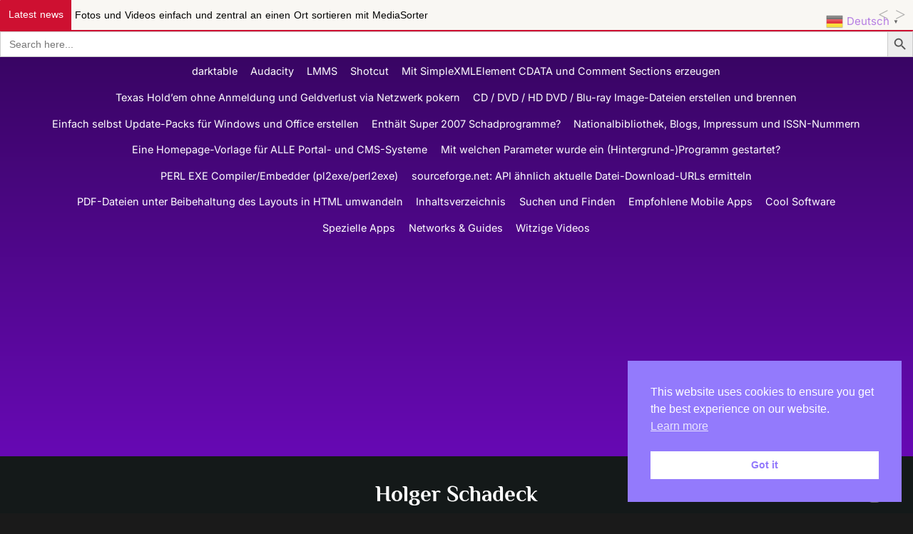

--- FILE ---
content_type: text/html; charset=UTF-8
request_url: https://www.schadeck.eu/ableword/
body_size: 61026
content:

<!DOCTYPE html>
<html lang="de" itemscope itemtype="https://schema.org/BlogPosting" prefix="og: https://ogp.me/ns#">
<head>

<meta charset="utf-8"><meta name="viewport" content="width=device-width, initial-scale=1.0">
<link rel="profile" href="https://gmpg.org/xfn/11">
<meta http-equiv="x-dns-prefetch-control" content="on">
<link rel="dns-prefetch" href="//dd9i74amxnjv.cdn.shift8web.ca"/>
<link rel="dns-prefetch" href="//dd9i74amxnjv.cdn.shift8web.com"/>
<link rel="dns-prefetch" href="//dd9i74amxnjv.wpcdn.shift8cdn.com"/><style>.wpfts-result-item .wpfts-smart-excerpt{}.wpfts-result-item .wpfts-smart-excerpt b{font-weight:bold!important}.wpfts-result-item .wpfts-not-found{color:gray;font-size:.9em}.wpfts-result-item .wpfts-score{color:#006621;font-size:.9em}.wpfts-shift{margin-left:40px}.wpfts-result-item .wpfts-download-link{color:#006621;font-size:.9em}.wpfts-result-item .wpfts-file-size{color:#006621;font-size:.9em}.wpfts-result-item .wpfts-sentence-link{text-decoration:none;cursor:pointer;color:unset}.wpfts-result-item .wpfts-sentence-link:hover{text-decoration:underline;color:inherit}.wpfts-result-item .wpfts-word-link{text-decoration:none;cursor:pointer}.wpfts-result-item .wpfts-word-link:hover{text-decoration:underline}wpfts-highlight.wpfts-highlight-sentence{background-color:rgba(255,255,128,.5)!important;display:inline-block}wpfts-highlight.wpfts-highlight-word{background-color:rgba(255,128,128,.5)!important;display:inline-block}</style><script type="text/phast">window.koko_analytics = {"url":"https:\/\/www.schadeck.eu\/koko-analytics-collect.php","site_url":"https:\/\/www.schadeck.eu","post_id":25039,"path":"\/ableword\/","method":"cookie","use_cookie":true};</script>

<script id="google_gtagjs-js-consent-mode-data-layer" type="text/partytown">window.dataLayer = window.dataLayer || [];function gtag(){dataLayer.push(arguments);}
gtag('consent', 'default', {"ad_personalization":"denied","ad_storage":"denied","ad_user_data":"denied","analytics_storage":"denied","functionality_storage":"denied","security_storage":"denied","personalization_storage":"denied","region":["AT","BE","BG","CH","CY","CZ","DE","DK","EE","ES","FI","FR","GB","GR","HR","HU","IE","IS","IT","LI","LT","LU","LV","MT","NL","NO","PL","PT","RO","SE","SI","SK"],"wait_for_update":500});
window._googlesitekitConsentCategoryMap = {"statistics":["analytics_storage"],"marketing":["ad_storage","ad_user_data","ad_personalization"],"functional":["functionality_storage","security_storage"],"preferences":["personalization_storage"]};
window._googlesitekitConsents = {"ad_personalization":"denied","ad_storage":"denied","ad_user_data":"denied","analytics_storage":"denied","functionality_storage":"denied","security_storage":"denied","personalization_storage":"denied","region":["AT","BE","BG","CH","CY","CZ","DE","DK","EE","ES","FI","FR","GB","GR","HR","HU","IE","IS","IT","LI","LT","LU","LV","MT","NL","NO","PL","PT","RO","SE","SI","SK"],"wait_for_update":500};</script>


<meta property="og:locale" content="de_DE"/>
<meta property="og:type" content="article"/>
<meta property="og:title" content="AbleWord"/>
<meta property="og:description" content="Ein sehr fähiges Textverabeitungsprogramm für u.a. saubere RTFs und PDFs https://www.youtube.com/watch?v=IF5Oqi99hyU https://www.youtube.com/watch?v=KiOWjghwhns https://www.youtube.com/watch?v=zvY8gQT9FYE AbleWord"/>
<meta property="og:url" content="https://www.schadeck.eu/ableword/"/>
<meta property="og:site_name" content="Holger Schadeck"/>
<meta property="og:updated_time" content="2024-05-04T12:19:00+00:00"/>
<meta property="article:published_time" content="2024-05-04T12:19:00+00:00"/>
<meta property="article:modified_time" content="2024-05-04T12:19:00+00:00"/>
<meta name="twitter:card" content="summary_large_image"/>
<meta name="twitter:title" content="AbleWord"/>
<meta name="twitter:description" content="Ein sehr fähiges Textverabeitungsprogramm für u.a. saubere RTFs und PDFs https://www.youtube.com/watch?v=IF5Oqi99hyU https://www.youtube.com/watch?v=KiOWjghwhns https://www.youtube.com/watch?v=zvY8gQT9FYE AbleWord"/>
<meta class="flipboard-article" content="Ein sehr fähiges Textverabeitungsprogramm für u.a. saubere RTFs und PDFs https://www.youtube.com/watch?v=IF5Oqi99hyU https://www.youtube.com/watch?v=KiOWjghwhns https://www.youtube.com/watch?v=zvY8gQT9FYE AbleWord"/>
<meta property="og:image" content="https://dd9i74amxnjv.cdn.shift8web.com/wp-content/unbenannt-IF5Oqi99hyU-jpg.webp"/>
<meta name="twitter:image" content="https://dd9i74amxnjv.cdn.shift8web.com/wp-content/unbenannt-IF5Oqi99hyU-jpg.webp"/>
<meta property="og:image:width" content="1280"/>
<meta property="og:image:height" content="720"/>


<title>AbleWord - Holger Schadeck</title>
<meta name="robots" content="follow, index, max-snippet:-1, max-video-preview:-1, max-image-preview:large"/>
<link rel="canonical" href="https://www.schadeck.eu/ableword/"/>
<meta property="og:locale" content="de_DE"/>
<meta property="og:type" content="article"/>
<meta property="og:title" content="AbleWord - Holger Schadeck"/>
<meta property="og:description" content="Ein sehr fähiges Textverabeitungsprogramm für u.a. saubere RTFs und PDFs AbleWord"/>
<meta property="og:url" content="https://www.schadeck.eu/ableword/"/>
<meta property="og:site_name" content="Holger Schadeck"/>
<meta property="article:tag" content="ableword"/>
<meta property="article:tag" content="ahnenblatt"/>
<meta property="article:tag" content="animation"/>
<meta property="article:tag" content="asio4all"/>
<meta property="article:tag" content="audio"/>
<meta property="article:tag" content="carla"/>
<meta property="article:tag" content="creator"/>
<meta property="article:tag" content="csved"/>
<meta property="article:tag" content="download"/>
<meta property="article:tag" content="dvd"/>
<meta property="article:tag" content="everyone"/>
<meta property="article:tag" content="faststone"/>
<meta property="article:tag" content="fdm"/>
<meta property="article:tag" content="free"/>
<meta property="article:tag" content="freefilesync"/>
<meta property="article:tag" content="freeocr"/>
<meta property="article:tag" content="freepiano"/>
<meta property="article:tag" content="giada"/>
<meta property="article:tag" content="greenfish"/>
<meta property="article:tag" content="https"/>
<meta property="article:tag" content="imdisk"/>
<meta property="article:tag" content="Informationen"/>
<meta property="article:tag" content="jack"/>
<meta property="article:tag" content="karaoke"/>
<meta property="article:tag" content="manager"/>
<meta property="article:tag" content="möbius"/>
<meta property="article:tag" content="mewcam"/>
<meta property="article:tag" content="Musik"/>
<meta property="article:tag" content="pdf24"/>
<meta property="article:tag" content="piano"/>
<meta property="article:tag" content="player"/>
<meta property="article:tag" content="ripchord"/>
<meta property="article:tag" content="rosegarden"/>
<meta property="article:tag" content="Software"/>
<meta property="article:tag" content="streaming"/>
<meta property="article:tag" content="studio"/>
<meta property="article:tag" content="synfig"/>
<meta property="article:tag" content="toolkit"/>
<meta property="article:tag" content="tweakpower"/>
<meta property="article:tag" content="vanbasco&#8217;s"/>
<meta property="article:tag" content="Video"/>
<meta property="article:tag" content="www"/>
<meta property="article:tag" content="youtube"/>
<meta property="article:section" content="Audio"/>
<meta property="og:image" content="https://dd9i74amxnjv.cdn.shift8web.com/wp-content/unbenannt-IF5Oqi99hyU-jpg.webp"/>
<meta property="og:image:secure_url" content="https://dd9i74amxnjv.cdn.shift8web.com/wp-content/unbenannt-IF5Oqi99hyU-jpg.webp"/>
<meta property="og:image:width" content="1280"/>
<meta property="og:image:height" content="720"/>
<meta property="og:image:alt" content="AbleWord"/>
<meta property="og:image:type" content="image/jpeg"/>
<meta property="article:published_time" content="2024-05-04T12:19:00+02:00"/>
<meta name="twitter:card" content="summary_large_image"/>
<meta name="twitter:title" content="AbleWord - Holger Schadeck"/>
<meta name="twitter:description" content="Ein sehr fähiges Textverabeitungsprogramm für u.a. saubere RTFs und PDFs AbleWord"/>
<meta name="twitter:creator" content="@schadeck_eu"/>
<meta name="twitter:image" content="https://dd9i74amxnjv.cdn.shift8web.com/wp-content/unbenannt-IF5Oqi99hyU-jpg.webp"/>
<meta name="twitter:label1" content="Verfasst von"/>
<meta name="twitter:data1" content="Holger Schadeck"/>
<meta name="twitter:label2" content="Lesedauer"/>
<meta name="twitter:data2" content="Weniger als eine Minute"/>
<script type="application/ld+json" class="rank-math-schema">{"@context":"https://schema.org","@graph":[{"@type":["Organization","Person"],"@id":"https://www.schadeck.eu/#person","name":"Holger Schadeck","url":"https://www.schadeck.eu"},{"@type":"WebSite","@id":"https://www.schadeck.eu/#website","url":"https://www.schadeck.eu","name":"Holger Schadeck","publisher":{"@id":"https://www.schadeck.eu/#person"},"inLanguage":"de"},{"@type":"ImageObject","@id":"https://dd9i74amxnjv.cdn.shift8web.com/wp-content/unbenannt-IF5Oqi99hyU-jpg.webp","url":"https://dd9i74amxnjv.cdn.shift8web.com/wp-content/unbenannt-IF5Oqi99hyU-jpg.webp","width":"1280","height":"720","inLanguage":"de"},{"@type":"BreadcrumbList","@id":"https://www.schadeck.eu/ableword/#breadcrumb","itemListElement":[{"@type":"ListItem","position":"1","item":{"@id":"https://www.schadeck.eu","name":"Startseite"}},{"@type":"ListItem","position":"2","item":{"@id":"https://www.schadeck.eu/ableword/","name":"AbleWord"}}]},{"@type":"WebPage","@id":"https://www.schadeck.eu/ableword/#webpage","url":"https://www.schadeck.eu/ableword/","name":"AbleWord - Holger Schadeck","datePublished":"2024-05-04T12:19:00+02:00","dateModified":"2024-05-04T12:19:00+02:00","isPartOf":{"@id":"https://www.schadeck.eu/#website"},"primaryImageOfPage":{"@id":"https://dd9i74amxnjv.cdn.shift8web.com/wp-content/unbenannt-IF5Oqi99hyU-jpg.webp"},"inLanguage":"de","breadcrumb":{"@id":"https://www.schadeck.eu/ableword/#breadcrumb"}},{"@type":"Person","@id":"https://www.schadeck.eu/author/admin/","name":"Holger Schadeck","url":"https://www.schadeck.eu/author/admin/","image":{"@type":"ImageObject","@id":"https://secure.gravatar.com/avatar/34fe189cb1099f14e391b74c6799974c9d8e572b12402b66741afdeea29e6816?s=96&amp;d=mm&amp;r=g","url":"https://secure.gravatar.com/avatar/34fe189cb1099f14e391b74c6799974c9d8e572b12402b66741afdeea29e6816?s=96&amp;d=mm&amp;r=g","caption":"Holger Schadeck","inLanguage":"de"},"sameAs":["http://www.schadeck.eu","https://twitter.com/schadeck_eu"]},{"@type":"BlogPosting","headline":"AbleWord - Holger Schadeck","datePublished":"2024-05-04T12:19:00+02:00","dateModified":"2024-05-04T12:19:00+02:00","author":{"@id":"https://www.schadeck.eu/author/admin/","name":"Holger Schadeck"},"publisher":{"@id":"https://www.schadeck.eu/#person"},"description":"Ein sehr fähiges Textverabeitungsprogramm für u.a. saubere RTFs und PDFs","name":"AbleWord - Holger Schadeck","@id":"https://www.schadeck.eu/ableword/#richSnippet","isPartOf":{"@id":"https://www.schadeck.eu/ableword/#webpage"},"image":{"@id":"https://dd9i74amxnjv.cdn.shift8web.com/wp-content/unbenannt-IF5Oqi99hyU-jpg.webp"},"inLanguage":"de","mainEntityOfPage":{"@id":"https://www.schadeck.eu/ableword/#webpage"}}]}</script>

<link rel='dns-prefetch' href='//adnetwork.martinstools.com'/>
<link rel='dns-prefetch' href='//www.googletagmanager.com'/>
<link rel='dns-prefetch' href='//pagead2.googlesyndication.com'/>
<link rel='dns-prefetch' href='//fundingchoicesmessages.google.com'/>
<style id="wp-img-auto-sizes-contain-inline-css">img:is([sizes=auto i],[sizes^="auto," i]){contain-intrinsic-size:3000px 1500px}</style>
<style id="classic-theme-styles-inline-css">.wp-block-button__link{color:#fff;background-color:#32373c;border-radius:9999px;box-shadow:none;text-decoration:none;padding:calc(.667em + 2px) calc(1.333em + 2px);font-size:1.125em}.wp-block-file__button{background:#32373c;color:#fff;text-decoration:none}</style>
<link rel='stylesheet' id='wp-components-css' href='https://dd9i74amxnjv.cdn.shift8web.com/wp-includes/css/dist/components/style.min.css?ver=6.9' media='all'/>
<link rel='stylesheet' id='wp-preferences-css' href='https://dd9i74amxnjv.cdn.shift8web.com/wp-includes/css/dist/preferences/style.min.css?ver=6.9' media='all'/>
<link rel='stylesheet' id='wp-block-editor-css' href='https://dd9i74amxnjv.cdn.shift8web.com/wp-includes/css/dist/block-editor/style.min.css?ver=6.9' media='all'/>
<link rel='stylesheet' id='wp-reusable-blocks-css' href='https://dd9i74amxnjv.cdn.shift8web.com/wp-includes/css/dist/reusable-blocks/style.min.css?ver=6.9' media='all'/>
<link rel='stylesheet' id='wp-patterns-css' href='https://dd9i74amxnjv.cdn.shift8web.com/wp-includes/css/dist/patterns/style.min.css?ver=6.9' media='all'/>
<link rel='stylesheet' id='wp-editor-css' href='https://dd9i74amxnjv.cdn.shift8web.com/wp-includes/css/dist/editor/style.min.css?ver=6.9' media='all'/>
<link rel='stylesheet' id='dynamic-iframe-for-wp-style-css' href='https://dd9i74amxnjv.cdn.shift8web.com/wp-content/plugins/dynamic-iframe-for-wp/build/style-index.css?ver=6.9' media='all'/>
<link rel='stylesheet' id='awsm-ead-public-css' href='https://dd9i74amxnjv.cdn.shift8web.com/wp-content/plugins/embed-any-document/css/embed-public.min.css?ver=2.7.12' media='all'/>
<style id="darkmodetg-inline-css">html{opacity:1}html.dmtg-fade{opacity:0;background:#000000}.darkmode--activated embed,.darkmode--activated iframe,.darkmode--activated img,.darkmode--activated video{filter:invert(100%)}.darkmode--activated embed:fullscreen,.darkmode--activated iframe:fullscreen,.darkmode--activated video:fullscreen,.darkmode--activated .darkmode-toggle img.emoji{filter:invert(0%)}.darkmode--activated [style*="background-image:url"],.darkmode--activated [style*="background-image:url"]{filter:invert(100%)}.darkmode--activated .wp-block-cover[style*="background-image:url"] .wp-block-cover[style*="background-image:url"],.darkmode--activated .wp-block-cover[style*="background-image:url"] .wp-block-cover[style*="background-image:url"],.darkmode--activated .wp-block-cover[style*="background-image:url"] embed,.darkmode--activated .wp-block-cover[style*="background-image:url"] figure[class*=wp-duotone-],.darkmode--activated .wp-block-cover[style*="background-image:url"] iframe,.darkmode--activated .wp-block-cover[style*="background-image:url"] img,.darkmode--activated .wp-block-cover[style*="background-image:url"] video,.darkmode--activated .wp-block-cover[style*="background-image:url"] .wp-block-cover[style*="background-image:url"],.darkmode--activated .wp-block-cover[style*="background-image:url"] .wp-block-cover[style*="background-image:url"],.darkmode--activated .wp-block-cover[style*="background-image:url"] embed,.darkmode--activated .wp-block-cover[style*="background-image:url"] figure[class*=wp-duotone-],.darkmode--activated .wp-block-cover[style*="background-image:url"] iframe,.darkmode--activated .wp-block-cover[style*="background-image:url"] img,.darkmode--activated .wp-block-cover[style*="background-image:url"] video{filter:invert(0)}.darkmode--activated figure[class*=wp-duotone-],.darkmode--activated .swp-compact-cover-container{filter:invert(1)}body.custom-background.darkmode--activated .darkmode-background{background:#fff;mix-blend-mode:difference}.darkmode--activated .stssm-social-icons{filter:invert(100%)}.darkmode--activated .dmt-filter-1{filter:invert(1)!important}.darkmode--activated .dmt-filter-0{filter:invert(0)!important}</style>
<style id="dominant-color-styles-inline-css">img[data-dominant-color]:not(.has-transparency){background-color:var(--dominant-color)}</style>
<link rel='stylesheet' id='wpfts_jquery-ui-styles-css' href='https://dd9i74amxnjv.cdn.shift8web.com/wp-content/plugins/fulltext-search/style/wpfts_autocomplete.css?ver=1764997742' media='all'/>
<link rel='stylesheet' id='gn-frontend-gnfollow-style-css' href='https://dd9i74amxnjv.cdn.shift8web.com/wp-content/plugins/gn-publisher/assets/css/gn-frontend-gnfollow.min.css?ver=1.5.25' media='all'/>
<link rel='stylesheet' id='aiowc-css' href='https://dd9i74amxnjv.cdn.shift8web.com/wp-content/plugins/itpathsolutions-media-cleaner-and-database-optimizer/public/css/aiowc-public.css?ver=1.0.4' media='all'/>
<link rel='stylesheet' id='stssm-css' href='https://dd9i74amxnjv.cdn.shift8web.com/wp-content/plugins/share-social-media/assets/css/stssm.min.css?ver=1.7.3' media='all'/>
<style id="stssm-inline-css">.stssm-content-social-icons li{margin-top:0!important}.stssm-content-social-icons li{margin-bottom:0!important}</style>
<style id="wp-block-paragraph-inline-css">.is-small-text{font-size:.875em}.is-regular-text{font-size:1em}.is-large-text{font-size:2.25em}.is-larger-text{font-size:3em}.has-drop-cap:not(:focus):first-letter{float:left;font-size:8.4em;font-style:normal;font-weight:100;line-height:.68;margin:.05em .1em 0 0;text-transform:uppercase}body.rtl .has-drop-cap:not(:focus):first-letter{float:none;margin-left:.1em}p.has-drop-cap.has-background{overflow:hidden}:root :where(p.has-background){padding:1.25em 2.375em}:where(p.has-text-color:not(.has-link-color)) a{color:inherit}p.has-text-align-left[style*="writing-mode:vertical-lr"],p.has-text-align-right[style*="writing-mode:vertical-rl"]{rotate:180deg}</style>
<style id="plvt-view-transitions-inline-css">@view-transition{navigation:auto;}@media (prefers-reduced-motion:no-preference){::view-transition-group(*){animation-duration:.4s}}</style>
<link rel='stylesheet' id='ivory-search-styles-css' href='https://dd9i74amxnjv.cdn.shift8web.com/wp-content/plugins/add-search-to-menu/public/css/ivory-search.min.css?ver=5.5.12' media='all'/>
<link rel='stylesheet' id='nsc_bar_nice-cookie-consent-css' href='https://dd9i74amxnjv.cdn.shift8web.com/wp-content/plugins/beautiful-and-responsive-cookie-consent/public/cookieNSCconsent.min.css?ver=4.9.2' media='all'/>
<link rel='stylesheet' id='bsearch-style-css' href='https://dd9i74amxnjv.cdn.shift8web.com/wp-content/plugins/better-search/includes/css/bsearch-styles.min.css?ver=4.2.1' media='all'/>
<link rel='stylesheet' id='bsearch-live-search-style-css' href='https://dd9i74amxnjv.cdn.shift8web.com/wp-content/plugins/better-search/includes/css/bsearch-live-search.min.css?ver=4.2.1' media='all'/>
<link rel='stylesheet' id='pressbook-masonry-dark-fonts-css' href='https://dd9i74amxnjv.cdn.shift8web.com/wp-content/fonts/91d7a6d6e49e4843ab2c63399f00044b.css' media='all'/>
<link rel='stylesheet' id='pressbook-style-css' href='https://dd9i74amxnjv.cdn.shift8web.com/wp-content/themes/pressbook/style.min.css?ver=2.1.6' media='all'/>
<link rel='stylesheet' id='pressbook-masonry-dark-style-css' href='https://dd9i74amxnjv.cdn.shift8web.com/wp-content/themes/pressbook-masonry-dark/style.min.css?ver=1.2.6' media='all'/>
<style id="pressbook-masonry-dark-style-inline-css">.site-branding{background-position:center center}.site-branding{background-repeat:repeat}.site-branding{background-size:contain}.top-banner-image{max-height:150px}.top-navbar{background:linear-gradient(0deg,#6709b4 0%,#390564 100%)}.social-navigation a:active .svg-icon,.social-navigation a:focus .svg-icon,.social-navigation a:hover .svg-icon{color:#6709b4}.primary-navbar,.main-navigation ul ul{background:rgba(0,0,0,.9)}.site-branding{background-color:rgba(20,26,26,.96)}.site-title,.site-title a,.site-title a:active,.site-title a:focus,.site-title a:hover{color:#fff}.site-tagline{color:#999fa3}.more-link,.wp-block-search .wp-block-search__button,button,input[type="button"],input[type="reset"],input[type="submit"]{background-image:linear-gradient(to right,#5b08a0 0%,#8023ce 51%,#5b08a0 100%)}.more-link,.wp-block-search .wp-block-search__button,button,input[type="button"],input[type="reset"],input[type="submit"]{font-weight:600}h1,h2,h3,h4,h5,h6{font-weight:700}.site-title{font-weight:700}.c-sidebar .widget{border-color:#101010}.footer-widgets,.copyright-text{background:rgba(0,0,0,.94)}.copyright-text a,.footer-widgets .widget li::before{color:#b57de3}.footer-widgets .widget .widget-title::after,.footer-widgets .widget_block h1:first-child::after,.footer-widgets .widget_block h2:first-child::after,.footer-widgets .widget_block h3:first-child::after{background:#b57de3}.main-navigation .menu .current-menu-ancestor>a,.main-navigation .menu .current-menu-item>a,.main-navigation .menu .current-menu-parent>a,.main-navigation .main-navigation-arrow-btn:active,.main-navigation .main-navigation-arrow-btn:hover,.main-navigation a:active,.main-navigation a:focus,.main-navigation a:hover,.main-navigation li.focus>.main-navigation-arrow-btn,.main-navigation:not(.toggled) li:hover>.main-navigation-arrow-btn{background:rgba(103,9,180,.95)}</style>
<link rel='stylesheet' id='dpsp-frontend-style-pro-css' href='https://dd9i74amxnjv.cdn.shift8web.com/wp-content/plugins/social-pug/assets/dist/style-frontend-pro.css?ver=1.36.2' media='all'/>
<style id="dpsp-frontend-style-pro-inline-css">@media screen and (max-width:720px ){.dpsp-content-wrapper.dpsp-hide-on-mobile,.dpsp-share-text.dpsp-hide-on-mobile{display:none}.dpsp-has-spacing .dpsp-networks-btns-wrapper li{margin:0 2% 10px 0}.dpsp-network-btn.dpsp-has-label:not(.dpsp-has-count){max-height:40px;padding:0;justify-content:center}.dpsp-content-wrapper.dpsp-size-small .dpsp-network-btn.dpsp-has-label:not(.dpsp-has-count){max-height:32px}.dpsp-content-wrapper.dpsp-size-large .dpsp-network-btn.dpsp-has-label:not(.dpsp-has-count){max-height:46px}aside#dpsp-floating-sidebar.dpsp-hide-on-mobile.opened{display:none}}</style>
<link rel='stylesheet' id='eeb-css-frontend-css' href='https://dd9i74amxnjv.cdn.shift8web.com/wp-content/plugins/email-encoder-bundle/core/includes/assets/css/style.css?ver=251119-203424' media='all'/>
<link rel='stylesheet' id='pwaforwp-style-css' href='https://dd9i74amxnjv.cdn.shift8web.com/wp-content/plugins/pwa-for-wp/assets/css/pwaforwp-main.min.css?ver=1.7.82' media='all'/>
<script type="text/phast">if(navigator.serviceWorker){window.addEventListener('load',function(){if(is_array($scopes)&&!empty($scopes)){{let updatedSw;navigator.serviceWorker.register("https:\/\/www.schadeck.eu\/wp.serviceworker",{"scope":"\/"}).then(reg=>{});}}
let refreshedPage=false;navigator.serviceWorker.addEventListener('controllerchange',()=>{if(!refreshedPage){refreshedPage=true;window.location.reload();}});});}</script>
<script type="text/phast" id="web-worker-offloading-js-before">window.partytown={...(window.partytown||{}),...{"lib":"\/wp-content\/plugins\/web-worker-offloading\/build\/","globalFns":["gtag","wp_has_consent","gtag"],"forward":["dataLayer.push","gtag","dataLayer.push","gtag"],"mainWindowAccessors":["_googlesitekitConsentCategoryMap","_googlesitekitConsents","wp_consent_type","wp_fallback_consent_type","wp_has_consent","waitfor_consent_hook"]}};</script>
<script type="text/phast" id="web-worker-offloading-js-after">const t={preserveBehavior:!1},e=e=>{if("string"==typeof e)return[e,t];const[n,r=t]=e;return[n,{...t,...r}]},n=Object.freeze((()=>{const t=new Set;let e=[];do{Object.getOwnPropertyNames(e).forEach((n=>{"function"==typeof e[n]&&t.add(n)}))}while((e=Object.getPrototypeOf(e))!==Object.prototype);return Array.from(t)})());!function(t,r,o,i,a,s,c,d,l,p,u=t,f){function h(){f||(f=1,"/"==(c=(s.lib||"/~partytown/")+(s.debug?"debug/":""))[0]&&(l=r.querySelectorAll('script[type="text/partytown"]'),i!=t?i.dispatchEvent(new CustomEvent("pt1",{detail:t})):(d=setTimeout(v,999999999),r.addEventListener("pt0",w),a?y(1):o.serviceWorker?o.serviceWorker.register(c+(s.swPath||"partytown-sw.js"),{scope:c}).then((function(t){t.active?y():t.installing&&t.installing.addEventListener("statechange",(function(t){"activated"==t.target.state&&y()}))}),console.error):v())))}function y(e){p=r.createElement(e?"script":"iframe"),t._pttab=Date.now(),e||(p.style.display="block",p.style.width="0",p.style.height="0",p.style.border="0",p.style.visibility="hidden",p.setAttribute("aria-hidden",!0)),p.src=c+"partytown-"+(e?"atomics.js?v=0.10.2-dev1727590485751":"sandbox-sw.html?"+t._pttab),r.querySelector(s.sandboxParent||"body").appendChild(p)}function v(n,o){for(w(),i==t&&(s.forward||[]).map((function(n){const[r]=e(n);delete t[r.split(".")[0]]})),n=0;n<l.length;n++)(o=r.createElement("script")).innerHTML=l[n].innerHTML,o.nonce=s.nonce,r.head.appendChild(o);p&&p.parentNode.removeChild(p)}function w(){clearTimeout(d)}s=t.partytown||{},i==t&&(s.forward||[]).map((function(r){const[o,{preserveBehavior:i}]=e(r);u=t,o.split(".").map((function(e,r,o){var a;u=u[o[r]]=r+1<o.length?u[o[r]]||(a=o[r+1],n.includes(a)?[]:{}):(()=>{let e=null;if(i){const{methodOrProperty:n,thisObject:r}=((t,e)=>{let n=t;for(let t=0;t<e.length-1;t+=1)n=n[e[t]];return{thisObject:n,methodOrProperty:e.length>0?n[e[e.length-1]]:void 0}})(t,o);"function"==typeof n&&(e=(...t)=>n.apply(r,...t))}return function(){let n;return e&&(n=e(arguments)),(t._ptf=t._ptf||[]).push(o,arguments),n}})()}))})),"complete"==r.readyState?h():(t.addEventListener("DOMContentLoaded",h),t.addEventListener("load",h))}(window,document,navigator,top,window.crossOriginIsolated);</script>
<script type="text/phast" src="https://dd9i74amxnjv.cdn.shift8web.com/wp-content/plugins/jquery-updater/js/jquery-3.7.1.min.js?ver=3.7.1" id="jquery-core-js"></script>
<script type="text/phast" src="https://dd9i74amxnjv.cdn.shift8web.com/wp-content/plugins/jquery-updater/js/jquery-migrate-3.5.2.min.js?ver=3.5.2" id="jquery-migrate-js"></script>
<script type="text/phast" id="darkmodetg-fade-js-after">("true"===window.localStorage.getItem("darkmode"))&&document.documentElement.classList.add("dmtg-fade");</script>
<script type="text/phast" id="email-posts-to-subscribers-js-extra">var elp_data={"messages":{"elp_name_required":"Please enter name.","elp_email_required":"Please enter email address.","elp_invalid_name":"Name seems invalid.","elp_invalid_email":"Email address seems invalid.","elp_unexpected_error":"Oops.. Unexpected error occurred.","elp_invalid_captcha":"Robot verification failed, please try again.","elp_invalid_key":"Robot verification failed, invalid key.","elp_successfull_single":"You have successfully subscribed.","elp_successfull_double":"You have successfully subscribed. You will receive a confirmation email in few minutes. Please follow the link in it to confirm your subscription. If the email takes more than 15 minutes to appear in your mailbox, please check your spam folder.","elp_email_exist":"Email already exist.","elp_email_squeeze":"You are trying to submit too fast. try again in 1 minute."},"elp_ajax_url":"https://www.schadeck.eu/wp-admin/admin-ajax.php"};</script>
<script type="text/phast" src="https://dd9i74amxnjv.cdn.shift8web.com/wp-content/plugins/email-posts-to-subscribers//inc/email-posts-to-subscribers.js?ver=2.2" id="email-posts-to-subscribers-js"></script>
<script type="text/phast" src="https://dd9i74amxnjv.cdn.shift8web.com/wp-includes/js/jquery/ui/core.min.js?ver=1.13.3" id="jquery-ui-core-js"></script>
<script type="text/phast" src="https://dd9i74amxnjv.cdn.shift8web.com/wp-includes/js/jquery/ui/menu.min.js?ver=1.13.3" id="jquery-ui-menu-js"></script>
<script type="text/phast" src="https://dd9i74amxnjv.cdn.shift8web.com/wp-includes/js/dist/dom-ready.min.js?ver=f77871ff7694fffea381" id="wp-dom-ready-js"></script>
<script type="text/phast" src="https://dd9i74amxnjv.cdn.shift8web.com/wp-includes/js/dist/hooks.min.js?ver=dd5603f07f9220ed27f1" id="wp-hooks-js"></script>
<script type="text/phast" src="https://dd9i74amxnjv.cdn.shift8web.com/wp-includes/js/dist/i18n.min.js?ver=c26c3dc7bed366793375" id="wp-i18n-js"></script>
<script type="text/phast" id="wp-i18n-js-after">wp.i18n.setLocaleData({'text direction\u0004ltr':['ltr']});</script>
<script type="text/phast" id="wp-a11y-js-translations">(function(domain,translations){var localeData=translations.locale_data[domain]||translations.locale_data.messages;localeData[""].domain=domain;wp.i18n.setLocaleData(localeData,domain);})("default",{"translation-revision-date":"2025-12-03 18:37:16+0000","generator":"GlotPress\/4.0.3","domain":"messages","locale_data":{"messages":{"":{"domain":"messages","plural-forms":"nplurals=2; plural=n != 1;","lang":"de"},"Notifications":["Benachrichtigungen"]}},"comment":{"reference":"wp-includes\/js\/dist\/a11y.js"}});</script>
<script type="text/phast" src="https://dd9i74amxnjv.cdn.shift8web.com/wp-includes/js/dist/a11y.min.js?ver=cb460b4676c94bd228ed" id="wp-a11y-js"></script>
<script type="text/phast" src="https://dd9i74amxnjv.cdn.shift8web.com/wp-includes/js/jquery/ui/autocomplete.min.js?ver=1.13.3" id="jquery-ui-autocomplete-js"></script>
<script type="text/phast" src="https://dd9i74amxnjv.cdn.shift8web.com/wp-content/plugins/fulltext-search/js/wpfts_frontend.js?ver=1764997742" id="wpfts_frontend-js"></script>
<script type="text/phast" id="3d-flip-book-client-locale-loader-js-extra">var FB3D_CLIENT_LOCALE={"ajaxurl":"https://www.schadeck.eu/wp-admin/admin-ajax.php","dictionary":{"Table of contents":"Table of contents","Close":"Close","Bookmarks":"Bookmarks","Thumbnails":"Thumbnails","Search":"Search","Share":"Share","Facebook":"Facebook","Twitter":"Twitter","Email":"Email","Play":"Play","Previous page":"Previous page","Next page":"Next page","Zoom in":"Zoom in","Zoom out":"Zoom out","Fit view":"Fit view","Auto play":"Auto play","Full screen":"Full screen","More":"More","Smart pan":"Smart pan","Single page":"Single page","Sounds":"Sounds","Stats":"Stats","Print":"Print","Download":"Download","Goto first page":"Goto first page","Goto last page":"Goto last page"},"images":"https://dd9i74amxnjv.cdn.shift8web.com/wp-content/plugins/interactive-3d-flipbook-powered-physics-engine/assets/images/","jsData":{"urls":[],"posts":{"ids_mis":[],"ids":[]},"pages":[],"firstPages":[],"bookCtrlProps":[],"bookTemplates":[]},"key":"3d-flip-book","pdfJS":{"pdfJsLib":"https://dd9i74amxnjv.cdn.shift8web.com/wp-content/plugins/interactive-3d-flipbook-powered-physics-engine/assets/js/pdf.min.js?ver=4.3.136","pdfJsWorker":"https://dd9i74amxnjv.cdn.shift8web.com/wp-content/plugins/interactive-3d-flipbook-powered-physics-engine/assets/js/pdf.worker.js?ver=4.3.136","stablePdfJsLib":"https://dd9i74amxnjv.cdn.shift8web.com/wp-content/plugins/interactive-3d-flipbook-powered-physics-engine/assets/js/stable/pdf.min.js?ver=2.5.207","stablePdfJsWorker":"https://dd9i74amxnjv.cdn.shift8web.com/wp-content/plugins/interactive-3d-flipbook-powered-physics-engine/assets/js/stable/pdf.worker.js?ver=2.5.207","pdfJsCMapUrl":"https://dd9i74amxnjv.cdn.shift8web.com/wp-content/plugins/interactive-3d-flipbook-powered-physics-engine/assets/cmaps/"},"cacheurl":"https://dd9i74amxnjv.cdn.shift8web.com/wp-content/3d-flip-book/cache/","pluginsurl":"https://dd9i74amxnjv.cdn.shift8web.com/wp-content/plugins/","pluginurl":"https://dd9i74amxnjv.cdn.shift8web.com/wp-content/plugins/interactive-3d-flipbook-powered-physics-engine/","thumbnailSize":{"width":"150","height":"150"},"version":"1.16.17"};</script>
<script type="text/phast" src="https://dd9i74amxnjv.cdn.shift8web.com/wp-content/plugins/interactive-3d-flipbook-powered-physics-engine/assets/js/client-locale-loader.js?ver=1.16.17" id="3d-flip-book-client-locale-loader-js" async data-wp-strategy="async"></script>
<script type="text/phast" src="https://dd9i74amxnjv.cdn.shift8web.com/wp-content/plugins/itpathsolutions-media-cleaner-and-database-optimizer/public/js/aiowc-public.js?ver=1.0.4" id="aiowc-js"></script>
<script type="text/phast" defer src="https://adnetwork.martinstools.com/assets/js/ad-network.js?ver%5Bstrategy%5D=defer" data-client="wordpress" data-theme="dark" data-position="bottom" data-offset="0"></script><script type="text/phast" id="ntb_js_into_anims-js-extra">var ntb_i_ls=[];</script>
<script type="text/phast" id="plvt-view-transitions-js-after">window.plvtInitViewTransitions=n=>{if(!window.navigation||!("CSSViewTransitionRule"in window))return void window.console.warn("View transitions not loaded as the browser is lacking support.");const t=(t,o,i)=>{const e=n.animations||{};return[...e[t].useGlobalTransitionNames?Object.entries(n.globalTransitionNames||{}).map((([n,t])=>[o.querySelector(n),t])):[],...e[t].usePostTransitionNames&&i?Object.entries(n.postTransitionNames||{}).map((([n,t])=>[i.querySelector(n),t])):[]]},o=async(n,t)=>{for(const[t,o]of n)t&&(t.style.viewTransitionName=o);await t;for(const[t]of n)t&&(t.style.viewTransitionName="")},i=()=>n.postSelector?document.querySelector(n.postSelector):null,e=t=>{if(!n.postSelector)return null;const o=(i=n.postSelector,e='a[href="'+t+'"]',i.split(",").map((n=>n.trim()+" "+e)).join(","));var i,e;const s=document.querySelector(o);return s?s.closest(n.postSelector):null};window.addEventListener("pageswap",(n=>{if(n.viewTransition){const s="default";let a;n.viewTransition.types.add(s),document.body.classList.contains("single")?a=t(s,document.body,i()):(document.body.classList.contains("home")||document.body.classList.contains("archive"))&&(a=t(s,document.body,e(n.activation.entry.url))),a&&o(a,n.viewTransition.finished)}})),window.addEventListener("pagereveal",(n=>{if(n.viewTransition){const s="default";let a;n.viewTransition.types.add(s),document.body.classList.contains("single")?a=t(s,document.body,i()):(document.body.classList.contains("home")||document.body.classList.contains("archive"))&&(a=t(s,document.body,window.navigation.activation.from?e(window.navigation.activation.from.url):null)),a&&o(a,n.viewTransition.ready)}}))};plvtInitViewTransitions({"postSelector":".wp-block-post.post, article.post, body.single main","globalTransitionNames":{"header":"header","main":"main"},"postTransitionNames":{".wp-block-post-title, .entry-title":"post-title",".wp-post-image":"post-thumbnail",".wp-block-post-content, .entry-content":"post-content"},"animations":{"default":{"useGlobalTransitionNames":true,"usePostTransitionNames":true}}})</script>
<script type="text/phast" src="https://dd9i74amxnjv.cdn.shift8web.com/wp-content/themes/pressbook-masonry-dark/assets/macy/macy.min.js?ver=2.5.1" id="macy-js"></script>
<script type="text/phast" src="https://dd9i74amxnjv.cdn.shift8web.com/wp-content/plugins/email-encoder-bundle/core/includes/assets/js/custom.js?ver=251119-203424" id="eeb-js-frontend-js"></script>


<script data-phast-no-defer type="text/partytown" src="https://www.googletagmanager.com/gtag/js?id=GT-WK25BR3" id="google_gtagjs-js" async></script>
<script data-phast-no-defer id="google_gtagjs-js-after" type="text/partytown">window.dataLayer = window.dataLayer || [];function gtag(){dataLayer.push(arguments);}
gtag("set","linker",{"domains":["www.schadeck.eu"]});
gtag("js", new Date());
gtag("set", "developer_id.dZTNiMT", true);
gtag("config", "GT-WK25BR3", {"googlesitekit_post_categories":"Audio; CD; DVD; Musik; Software; Streaming; Video","googlesitekit_post_date":"20240504"});
//# sourceURL=google_gtagjs-js-after</script>

<link rel="image_src" href="https://dd9i74amxnjv.cdn.shift8web.com/wp-content/unbenannt-IF5Oqi99hyU-jpg.webp">
<meta name="msapplication-TileImage" content="https://dd9i74amxnjv.cdn.shift8web.com/wp-content/unbenannt-IF5Oqi99hyU-jpg.webp">

<meta property="og:image" content="https://dd9i74amxnjv.cdn.shift8web.com/wp-content/unbenannt-IF5Oqi99hyU-jpg.webp">
<meta property="og:image:secure_url" content="https://dd9i74amxnjv.cdn.shift8web.com/wp-content/unbenannt-IF5Oqi99hyU-jpg.webp">
<meta property="og:image:width" content="1280">
<meta property="og:image:height" content="720">
<meta property="og:image:alt" content="AbleWord">
<meta property="og:image:type" content="image/jpeg">
<meta property="og:description" content="Ein sehr fähiges Textverabeitungsprogramm für u.a. saubere RTFs und PDFs https://www.youtube.com/watch?v=IF5Oqi99hyU https://www.youtube.com/watch?v=KiOWjghwhns https://www.youtube.com/watch?v=zvY8gQT9FYE AbleWord">
<meta property="og:type" content="article">
<meta property="og:locale" content="de">
<meta property="og:site_name" content="Holger Schadeck">
<meta property="og:title" content="AbleWord">
<meta property="og:url" content="https://www.schadeck.eu/ableword/">
<meta property="og:updated_time" content="2024-05-04T12:19:00+02:00">

<meta property="article:tag" content="ableword">
<meta property="article:tag" content="ahnenblatt">
<meta property="article:tag" content="animation">
<meta property="article:tag" content="asio4all">
<meta property="article:tag" content="audio">
<meta property="article:tag" content="carla">
<meta property="article:tag" content="creator">
<meta property="article:tag" content="csved">
<meta property="article:tag" content="download">
<meta property="article:tag" content="dvd">
<meta property="article:tag" content="everyone">
<meta property="article:tag" content="faststone">
<meta property="article:tag" content="fdm">
<meta property="article:tag" content="free">
<meta property="article:tag" content="freefilesync">
<meta property="article:tag" content="freeocr">
<meta property="article:tag" content="freepiano">
<meta property="article:tag" content="giada">
<meta property="article:tag" content="greenfish">
<meta property="article:tag" content="https">
<meta property="article:tag" content="imdisk">
<meta property="article:tag" content="Informationen">
<meta property="article:tag" content="jack">
<meta property="article:tag" content="karaoke">
<meta property="article:tag" content="manager">
<meta property="article:tag" content="möbius">
<meta property="article:tag" content="mewcam">
<meta property="article:tag" content="Musik">
<meta property="article:tag" content="pdf24">
<meta property="article:tag" content="piano">
<meta property="article:tag" content="player">
<meta property="article:tag" content="ripchord">
<meta property="article:tag" content="rosegarden">
<meta property="article:tag" content="Software">
<meta property="article:tag" content="streaming">
<meta property="article:tag" content="studio">
<meta property="article:tag" content="synfig">
<meta property="article:tag" content="toolkit">
<meta property="article:tag" content="tweakpower">
<meta property="article:tag" content="vanbasco&#8217;s">
<meta property="article:tag" content="Video">
<meta property="article:tag" content="www">
<meta property="article:tag" content="youtube">
<meta property="article:published_time" content="2024-05-04T10:19:00+00:00">
<meta property="article:modified_time" content="2024-05-04T10:19:00+00:00">
<meta property="article:section" content="Audio">
<meta property="article:section" content="CD">
<meta property="article:section" content="DVD">
<meta property="article:section" content="Musik">
<meta property="article:section" content="Software">
<meta property="article:section" content="Streaming">
<meta property="article:section" content="Video">
<meta property="article:author:first_name" content="Holger">
<meta property="article:author:last_name" content="Schadeck">
<meta property="article:author:username" content="Holger Schadeck">

<meta property="twitter:partner" content="ogwp">
<meta property="twitter:card" content="summary_large_image">
<meta property="twitter:image" content="https://dd9i74amxnjv.cdn.shift8web.com/wp-content/unbenannt-IF5Oqi99hyU-jpg.webp">
<meta property="twitter:image:alt" content="AbleWord">
<meta property="twitter:title" content="AbleWord">
<meta property="twitter:description" content="Ein sehr fähiges Textverabeitungsprogramm für u.a. saubere RTFs und PDFs https://www.youtube.com/watch?v=IF5Oqi99hyU https://www.youtube.com/watch?v=KiOWjghwhns...">
<meta property="twitter:url" content="https://www.schadeck.eu/ableword/">
<meta property="twitter:label1" content="Reading time">
<meta property="twitter:data1" content="Less than a minute">

<meta itemprop="image" content="https://dd9i74amxnjv.cdn.shift8web.com/wp-content/unbenannt-IF5Oqi99hyU-jpg.webp">
<meta itemprop="name" content="AbleWord">
<meta itemprop="description" content="Ein sehr fähiges Textverabeitungsprogramm für u.a. saubere RTFs und PDFs https://www.youtube.com/watch?v=IF5Oqi99hyU https://www.youtube.com/watch?v=KiOWjghwhns https://www.youtube.com/watch?v=zvY8gQT9FYE AbleWord">
<meta itemprop="datePublished" content="2024-05-04">
<meta itemprop="dateModified" content="2024-05-04T10:19:00+00:00">

<meta property="profile:first_name" content="Holger">
<meta property="profile:last_name" content="Schadeck">
<meta property="profile:username" content="Holger Schadeck">

<meta name="generator" content="auto-sizes 1.7.0">
<meta name="cdp-version" content="1.5.0"/><meta name="generator" content="dominant-color-images 1.2.0">
<style>.elp_form_message.success{color:green;font-weight:bold}.elp_form_message.error{color:red}.elp_form_message.boterror{color:red}</style><script data-phast-original-type="text/javascript" type="text/phast">document.wpfts_ajaxurl = "https://www.schadeck.eu/wp-admin/admin-ajax.php";</script><meta name="generator" content="Site Kit by Google 1.167.0"/>
<link rel="stylesheet" href="https://dd9i74amxnjv.cdn.shift8web.com/wp-content/plugins/imp-download/imp-download.css" type="text/css" media="screen"/>
<style>@font-face{font-display:swap;font-family:DroidKufi_Ben;src:url(https://dd9i74amxnjv.cdn.shift8web.com/wp-content/plugins/news-ticker-benaceur/font/DroidKufi-Regular.eot);src:url(https://dd9i74amxnjv.cdn.shift8web.com/wp-content/plugins/news-ticker-benaceur/font/DroidKufi-Regular.eot) format("embedded-opentype"),url(https://dd9i74amxnjv.cdn.shift8web.com/wp-content/plugins/news-ticker-benaceur/font/droidkufi-regular.ttf) format("truetype"),url(https://dd9i74amxnjv.cdn.shift8web.com/wp-content/plugins/news-ticker-benaceur/font/droidkufi-regular.woff2) format("woff2"),url(https://dd9i74amxnjv.cdn.shift8web.com/wp-content/plugins/news-ticker-benaceur/font/droidkufi-regular.woff) format("woff");}</style>
<style>#ntbne_five,#ntbne_five_ie8,#ntbne2,#scroll-ntb{display:none}</style><style>.news-ticker-ntb li{margin-left:0}@media only screen and (min-width:782px){#ntbne_five{margin-left:105px}}@media only screen and (max-width:782px){#ntbne_five{margin-left:10px}}#ntbne_five li{position:relative}#ntbne_five{color:#000}.news-ticker-ntb ul a{color:#000;text-decoration:none}.news-ticker-ntb ul a:hover{color:#4c4b4b;text-decoration:none;-webkit-transition:all .5s ease-out;-moz-transition:all .5s ease-out;-o-transition:all .5s ease-out;transition:all .5s ease-out}@media only screen and (max-width:782px){#ntb--title{display:none;max-width:0}.news-ticker-ntb ul{padding-top:0}}@media only screen and (min-width:782px){#ntb--title{z-index:2;color:#fff;background-color:#ce1031;font-size:14px;display:block;float:left;height:44px;text-align:center;line-height:44px}@-webkit-keyframes pulsateNTB{0%{color:#ddd;text-shadow:0 -1px 0 #000;}50%{color:#fff;text-shadow:0 -1px 0 #444,0 0 5px #ffd,0 0 8px #fff;}100%{color:#ddd;text-shadow:0 -1px 0 #000;}}@keyframes pulsateNTB{0%{color:#ddd;text-shadow:0 -1px 0 #000;}50%{color:#fff;text-shadow:0 -1px 0 #444,0 0 5px #ffd,0 0 8px #fff;}100%{color:#ddd;text-shadow:0 -1px 0 #000;}}}.news-ticker-ntb{font-family:Verdana,DroidKufi_Ben,Arial;font-size:14px;font-weight:normal;width:100%;opacity:1;position:relative;overflow:hidden}.news-ticker-ntb,#ntbne_five_c{height:44px;line-height:44px}#ntbne_five{margin-right:54px}.news-ticker-ntb ul{width:auto!important}@media only screen and (max-width:782px){.news-ticker-ntb ul a{white-space:normal}#ntbne_five{height:44px}#ntbne_five li{overflow:hidden;list-style:none;margin-top:0;display:block;height:44px;line-height:44px}#ntbne_five{margin-right:10px}.news-ticker-ntb ul{width:auto!important}#ntbne_five{height:46px}#ntbne_five li{height:46px;line-height:46px}.news-ticker-ntb,#ntbne_five_c{height:46px;line-height:46px}#next-button-ntb,#prev-button-ntb{display:none}}@media only screen and (min-width:782px){#ntbne_five li{overflow:hidden;list-style:none;margin-top:0;display:block;line-height:44px}.news-ticker-ntb ul a{white-space:normal}}.news-ticker-ntb{overflow:hidden}</style>
<style>.n_t_ntb_b,.news-ticker-ntb,.news_ticker_ntb_ie8{margin:0 0 0 0;box-sizing:border-box;-webkit-box-sizing:border-box;border-left:0 solid #ce1031;border-right:0 solid #ce1031;border-radius:1px;text-shadow:none}#ntbne_five_c,#ntbne_five_c_ie8{border-top:0 solid #ce1031;border-bottom:2px solid #ce1031;box-sizing:border-box;-webkit-box-sizing:border-box;position:relative;margin:0}.news-ticker-ntb ul,.news_ticker_ntb_ie8 ul{padding:0;margin:0}#ntb--title,.n_t_ntb_b-name,#ntb--title_ie8{font-family:Verdana,DroidKufi_Ben,Arial;box-sizing:border-box;-webkit-box-sizing:border-box;height:44px;line-height:42px;margin-top:0;margin-right:5px;margin-left:0;border-top:0 solid #fff;border-bottom:0 solid #fff;border-left:0 solid #fff;border-right:0 solid #fff;width:100px}.news-ticker-ntb,.news_ticker_ntb_ie8{direction:ltr;text-align:left}@media only screen and (min-width:782px){.news-ticker-ntb,.n_t_ntb_b{letter-spacing:normal}}.ntb_ellip{display:block;height:100%}.ntb_ellip-line{text-overflow:ellipsis;white-space:nowrap;word-wrap:normal;max-width:100%}.ntb_ellip,.ntb_ellip-line{position:relative;overflow:hidden}@media only screen and (max-width:782px){#ntbne2 ul,#ntbne_five_c{padding-left:5px}#ntbne_five,#ntbne2 ul,#ntbne_five_c{padding-top:0;padding-bottom:0;margin-top:0;margin-bottom:0;margin-left:0}.news-ticker-ntb,.ticker-content,.n_t_ntb_b{font-size:15px}}.news-ticker-ntb ul{margin-top:0;margin-bottom:0}#next-button-ntb:before,#next-button-ntb_ie8:before{content:"\003E"}#prev-button-ntb:before,#prev-button-ntb_ie8:before{content:"\003C"}#next-button-ntb:before,#next-button-ntb_ie8:before,#prev-button-ntb:before,#prev-button-ntb_ie8:before{font-family:Verdana,Tahoma;font-weight:normal}#next-button-ntb,#prev-button-ntb,#next-button-ntb_ie8,#prev-button-ntb_ie8{position:absolute;z-index:99;cursor:pointer;-webkit-transition:opacity 1s ease-in-out;-moz-transition:opacity .3s ease-in-out;-ms-transition:opacity .3s ease-in-out;-o-transition:opacity .3s ease-in-out;transition:opacity .3s ease-in-out;filter:alpha(opacity=70);opacity:.7;top:0;margin-top:0;font-size:26px;color:#8f8f8f}#next-button-ntb,#next-button-ntb_ie8{right:10px}#prev-button-ntb,#prev-button-ntb_ie8{right:34px}#next-button-ntb:hover,#prev-button-ntb:hover,#next-button-ntb_ie8:hover,#prev-button-ntb_ie8:hover{filter:alpha(opacity=100);opacity:1}.n_t_ntb_b a,.news-ticker-ntb a,.news_ticker_ntb_ie8 a,.ntb_ellip{font-family:Verdana,DroidKufi_Ben,Arial;text-decoration:none}.news-ticker-ntb,.news_ticker_ntb_ie8,.n_t_ntb_b a,.news-ticker-ntb a,.news_ticker_ntb_ie8 a,#ntb--title,.n_t_ntb_b-name,#ntb--title_ie8{font-weight:normal}.n_t_ntb_b,.news-ticker-ntb{background-color:#f9f7f3}#ntbne_five li,#ntbne_five_ie8 li,#ntbne_five,#ntbne_five_ie8{height:43px;line-height:43px}#next-button-ntb,#prev-button-ntb,#prev-button-ntb_ie8{line-height:41px}@media only screen and (max-width:782px){#ntbne_five li,#ntbne_five{height:45px;line-height:45px}#next-button-ntb,#prev-button-ntb{line-height:43px}}.n_t_ntb_b a,.news-ticker-ntb a,.news_ticker_ntb_ie8 a{display:block!important;border:none}</style>
<!--[if lt IE 9]>
<style>
    .n_t_ntb_b, .news-ticker-ntb, #next-button-ntb_ie8,#prev-button-ntb_ie8 {display:none;}

		

	#ntbne_five_ie8 {
		margin-left: 0;
		display:block;
	    color:#bebebe;
	}
	#ntbne_five_ie8 li {
		list-style: none;
		margin-top:0px;
		display: block;
	}
	.news_ticker_ntb_ie8 ul a {
	    color:#000000;
		text-decoration: none;
	}
	
	.news_ticker_ntb_ie8, #ntbne_five_ie8_c {
    	height:44px;
	    line-height:44px;
	}

	#ntbne_five_ie8 {
    	height:44px;
	}
	#ntbne_five_ie8 li {
		overflow-y: hidden;
		list-style: none;
		margin-top:0px;
		display: block;
    	height:44px;
	    line-height:44px;
	}
	.news_ticker_ntb_ie8 {
	    line-height:44px;
	}
	.news_ticker_ntb_ie8 ul {
		overflow-y: hidden;
	}

	.news_ticker_ntb_ie8 ul a:hover {
		color:#4c4b4b;
		text-decoration: none;
	   -webkit-transition: all 0.5s ease-out;
	   -moz-transition: all 0.5s ease-out;
	   -o-transition: all 0.5s ease-out;
	    transition: all 0.5s ease-out;
	}

	#ntb--title_ie8 {
        z-index: 2;
		color:#ffffff;
		background-color:#ce1031;
    	font-size:14px;
		display:block;
		float:left;
		height:44px;
		text-align:center;
		    	line-height:44px;
		
	

	}
    @-webkit-keyframes pulsateNTB
    {
	0%   { color: #ddd; text-shadow: 0 -1px 0 #000; }
	50%  { color: #fff; text-shadow: 0 -1px 0 #444, 0 0 5px #ffd, 0 0 8px #fff; }
	100% { color: #ddd; text-shadow: 0 -1px 0 #000; }
    }
    @keyframes pulsateNTB
    {
	0%   { color: #ddd; text-shadow: 0 -1px 0 #000; }
	50%  { color: #fff; text-shadow: 0 -1px 0 #444, 0 0 5px #ffd, 0 0 8px #fff; }
	100% { color: #ddd; text-shadow: 0 -1px 0 #000; }
    }
	
	.news_ticker_ntb_ie8 {
	font-family:Verdana, DroidKufi_Ben, Arial;
	font-size:14px;
	font-weight:normal;
	width:100%;
	opacity:1;
	position:relative;
    overflow: hidden;
	}
	
    .news_ticker_ntb_ie8 ul {
	margin-top: 0px; 
	margin-bottom: 0px;
	}
	
	.ntbne_old_browser_ie8 {
	padding:0 6px;
	background: yellow;	
	color: red;	
	}
	
</style>

<div class="news_ticker_ntb_ie8">
		 	 
		 <span id="ntb--title_ie8">Latest news</span>
		 				<a title="next" href="#"><div id="next-button-ntb_ie8"></div></a>
				<a title="prev" href="#"><div id="prev-button-ntb_ie8"></div></a>
							
					
				<ul id="ntbne_five_ie8" >
				<li><a href="#" title="">
                <p class="ntbne_old_browser_ie8">Your browser is an old version, that's not compatible with this news ticker, update it!</p>
				</a></li>                </ul>
</div>

<![endif]-->
<style>#ntbne_five,#ntbne_five_ie8,#scroll-ntb{display:inherit}</style><script data-phast-original-type="text/javascript" type="text/phast">function external_links_in_new_windows_loop(){if(!document.links){document.links=document.getElementsByTagName('a');}
var change_link=false;var force='';var ignore='';for(var t=0;t<document.links.length;t++){var all_links=document.links[t];change_link=false;if(document.links[t].hasAttribute('onClick')==false){if(all_links.href.search(/^http/)!=-1&&all_links.href.search('www.schadeck.eu')==-1&&all_links.href.search(/^#/)==-1){change_link=true;}
if(force!=''&&all_links.href.search(force)!=-1){change_link=true;}
if(ignore!=''&&all_links.href.search(ignore)!=-1){change_link=false;}
if(change_link==true){document.links[t].setAttribute('onClick','javascript:window.open(\''+all_links.href.replace(/'/g,'')+'\', \'_blank\', \'noopener\'); return false;');document.links[t].removeAttribute('target');}}}}
function external_links_in_new_windows_load(func)
{var oldonload=window.onload;if(typeof window.onload!='function'){window.onload=func;}else{window.onload=function(){oldonload();func();}}}
external_links_in_new_windows_load(external_links_in_new_windows_loop);</script>
<meta name="generator" content="performance-lab 4.0.0; plugins: auto-sizes, dominant-color-images, embed-optimizer, image-prioritizer, performant-translations, speculation-rules, view-transitions, web-worker-offloading, webp-uploads">
<meta name="generator" content="performant-translations 1.2.0">
<script data-phast-no-defer="">console.log("%cOptimized with %cPhastPress%c %s\nhttps:\/\/wordpress.org\/plugins\/phastpress\/","font-family:helvetica,sans-serif","font-family:helvetica,sans-serif;font-weight:bold","font-family:helvetica,sans-serif","3.6")</script>
<link rel="manifest" href="https://www.schadeck.eu/wp-json/wp/v2/web-app-manifest">
<meta name="theme-color" content="#D5E0EB">
<meta name="apple-mobile-web-app-capable" content="yes">
<meta name="mobile-web-app-capable" content="yes">
<link rel="apple-touch-startup-image" href="https://dd9i74amxnjv.cdn.shift8web.com/wp-content/convertedimg.png">
<meta name="apple-mobile-web-app-title" content="Schadeck">
<meta name="application-name" content="Schadeck">
<meta name="generator" content="view-transitions 1.1.1">
<meta name="generator" content="web-worker-offloading 0.2.0">
<meta name="generator" content="webp-uploads 2.6.0">
<meta property="fediverse:creator" name="fediverse:creator" content="admin@www.schadeck.eu"/>
<meta name="generator" content="speculation-rules 1.6.0">

<meta name="google-adsense-platform-account" content="ca-host-pub-2644536267352236">
<meta name="google-adsense-platform-domain" content="sitekit.withgoogle.com">

<meta name="hubbub-info" description="Hubbub 1.36.2"><meta name="generator" content="optimization-detective 1.0.0-beta3; rest_api_unavailable">
<script type="text/phast">var gdpr_compliant_recaptcha_stamp='eda13f2b2187cdcaa2061fb51891aa39f80b6bc0ebabc8b397e602c009d33743';var gdpr_compliant_recaptcha_ip='87.106.105.123';var gdpr_compliant_recaptcha_nonce=null;var gdpr_compliant_recaptcha={stampLoaded:false,originalFetches:[],originalXhrOpens:[],originalXhrSends:[],originalFetch:window.fetch,abortController:new AbortController(),originalXhrOpen:XMLHttpRequest.prototype.open,originalXhrSend:XMLHttpRequest.prototype.send,isValidJson:function(str){try{JSON.parse(str);return true;}catch(error){return false;}},handleFetchResponse:function(input,init){var method=(init&&init.method)?init.method.toUpperCase():'GET';var url=input;gdpr_compliant_recaptcha.originalFetches.forEach(overrideFunction=>{overrideFunction.apply(this,arguments);});var originalFetchBound=gdpr_compliant_recaptcha.originalFetch.bind(window);try{return originalFetchBound(input,init).then(function(response){var clonedResponse=response.clone();if(response.ok&&method==='POST'){return response.text().then(function(responseData){var data=responseData;if(gdpr_compliant_recaptcha.isValidJson(responseData)){data=JSON.parse(responseData);}
if(data.data&&data.data.gdpr_error_message){gdpr_compliant_recaptcha.displayErrorMessage(data.data.gdpr_error_message);gdpr_compliant_recaptcha.abortController.abort();return Promise.reject(new Error('Request aborted'));}
return clonedResponse;});}
return clonedResponse;});}catch(error){return Promise.resolve();}},sha256:function(ascii){function rightRotate(value,amount){return(value>>>amount)|(value<<(32-amount));}
var mathPow=Math.pow;var maxWord=mathPow(2,32);var lengthProperty='length';var i,j;var result='';var words=[];var asciiBitLength=ascii[lengthProperty]*8;var hash=this.sha256.h=this.sha256.h||[];var k=this.sha256.k=this.sha256.k||[];var primeCounter=k[lengthProperty];var isComposite={};for(var candidate=2;primeCounter<64;candidate++){if(!isComposite[candidate]){for(i=0;i<313;i+=candidate){isComposite[i]=candidate;}
hash[primeCounter]=(mathPow(candidate,0.5)*maxWord)|0;k[primeCounter++]=(mathPow(candidate,1/3)*maxWord)|0;}}
ascii+='\x80';while(ascii[lengthProperty]%64-56){ascii+='\x00';}
for(i=0,max=ascii[lengthProperty];i<max;i++){j=ascii.charCodeAt(i);if(j>>8){return;}
words[i>>2]|=j<<((3-i)%4)*8;}
words[words[lengthProperty]]=((asciiBitLength/maxWord)|0);words[words[lengthProperty]]=(asciiBitLength);for(j=0,max=words[lengthProperty];j<max;){var w=words.slice(j,j+=16);var oldHash=hash;hash=hash.slice(0,8);for(i=0;i<64;i++){var i2=i+j;var w15=w[i-15],w2=w[i-2];var a=hash[0],e=hash[4];var temp1=hash[7]
+(rightRotate(e,6)^rightRotate(e,11)^rightRotate(e,25))
+((e&hash[5])^((~e)&hash[6]))
+k[i]
+(w[i]=(i<16)?w[i]:(w[i-16]
+(rightRotate(w15,7)^rightRotate(w15,18)^(w15>>>3))
+w[i-7]
+(rightRotate(w2,17)^rightRotate(w2,19)^(w2>>>10)))|0);var temp2=(rightRotate(a,2)^rightRotate(a,13)^rightRotate(a,22))
+((a&hash[1])^(a&hash[2])^(hash[1]&hash[2]));hash=[(temp1+temp2)|0].concat(hash);hash[4]=(hash[4]+temp1)|0;}
for(i=0;i<8;i++){hash[i]=(hash[i]+oldHash[i])|0;}}
for(i=0;i<8;i++){for(j=3;j+1;j--){var b=(hash[i]>>(j*8))&255;result+=((b<16)?0:'')+b.toString(16);}}
return result;},hashFunc:function(x){return this.sha256(x);},hexInBin:function(x){var ret='';switch(x.toUpperCase()){case'0':return'0000';break;case'1':return'0001';break;case'2':return'0010';break;case'3':return'0011';break;case'4':return'0100';break;case'5':return'0101';break;case'6':return'0110';break;case'7':return'0111';break;case'8':return'1000';break;case'9':return'1001';break;case'A':return'1010';break;case'B':return'1011';break;case'C':return'1100';break;case'D':return'1101';break;case'E':return'1110';break;case'F':return'1111';break;default:return'0000';}},extractBits:function(hexString,numBits){var bitString='';var numChars=Math.ceil(numBits/4);for(var i=0;i<numChars;i++){bitString=bitString+''+this.hexInBin(hexString.charAt(i));}
bitString=bitString.substr(0,numBits);return bitString;},checkNonce:function(difficulty,stamp,nonce){var colHash=this.hashFunc(stamp+nonce);var checkBits=this.extractBits(colHash,difficulty);return(checkBits==0);},sleep:function(ms){return new Promise(resolve=>setTimeout(resolve,ms));},findHash:async function(){var hashStamp=gdpr_compliant_recaptcha_stamp;var clientIP=gdpr_compliant_recaptcha_ip;var hashDifficulty='12';var nonce=1;while(!this.checkNonce(hashDifficulty,hashStamp,nonce)){nonce++;if(nonce%10000==0){let remaining=Math.round((Math.pow(2,hashDifficulty)-nonce)/10000);}}
gdpr_compliant_recaptcha_nonce=nonce;fetch('https://www.schadeck.eu/wp-admin/admin-ajax.php',{method:'POST',headers:{'Content-Type':'application/x-www-form-urlencoded'},body:'action=check_stamp'+
'&hashStamp='+encodeURIComponent(hashStamp)+
'&hashDifficulty='+encodeURIComponent(hashDifficulty)+
'&clientIP='+encodeURIComponent(clientIP)+
'&hashNonce='+encodeURIComponent(nonce)}).then(function(response){});return true;},initCaptcha:function(){fetch('https://www.schadeck.eu/wp-admin/admin-ajax.php?action=get_stamp',{method:'GET',headers:{'Content-Type':'application/x-www-form-urlencoded'},}).then(function(response){return response.json();}).then(function(response){gdpr_compliant_recaptcha_stamp=response.stamp;gdpr_compliant_recaptcha_ip=response.client_ip;gdpr_compliant_recaptcha.findHash();});},displayErrorMessage:function(message){var errorMessageElement=document.createElement('div');errorMessageElement.className='error-message';errorMessageElement.textContent=message;errorMessageElement.style.position='fixed';errorMessageElement.style.top='50%';errorMessageElement.style.left='50%';errorMessageElement.style.transform='translate(-50%, -50%)';errorMessageElement.style.background='#ff3333';errorMessageElement.style.color='#ffffff';errorMessageElement.style.padding='15px';errorMessageElement.style.borderRadius='10px';errorMessageElement.style.zIndex='1000';document.body.appendChild(errorMessageElement);setTimeout(function(){errorMessageElement.remove();},5000);},addFirstStamp:function(e){if(!gdpr_compliant_recaptcha.stampLoaded){gdpr_compliant_recaptcha.stampLoaded=true;gdpr_compliant_recaptcha.initCaptcha();let forms=document.querySelectorAll('form');function convertStringToNestedObject(str){var keys=str.match(/[^\[\]]+|\[[^\[\]]+\]/g);var obj={};var tempObj=obj;for(var i=0;i<keys.length;i++){var key=keys[i];if(key.startsWith('[')&&key.endsWith(']')){key=key.substring(1,key.length-1);}
tempObj[key]=(i===keys.length-1)?null:{};tempObj=tempObj[key];}
return obj;}
forms.forEach(form=>{let passwordInputs=form.querySelectorAll("input[type='password']");let hashPWFields=[];passwordInputs.forEach(input=>{hashPWFields.push(convertStringToNestedObject(input.getAttribute('name')));});if(hashPWFields.length!==0){let hashPWFieldsInput=document.createElement('input');hashPWFieldsInput.type='hidden';hashPWFieldsInput.classList.add('hashPWFields');hashPWFieldsInput.name='hashPWFields';hashPWFieldsInput.value=btoa(JSON.stringify(hashPWFields));form.prepend(hashPWFieldsInput);}});XMLHttpRequest.prototype.open=function(method,url){this._method=method;this._url=url;return gdpr_compliant_recaptcha.originalXhrOpen.apply(this,arguments);};XMLHttpRequest.prototype.send=function(data){var self=this;function handleReadyStateChange(){if(self.readyState===4&&self._method==='POST'){if(self.status>=200&&self.status<300){var responseData=self.responseType==='json'?self.response:self.responseText;if(gdpr_compliant_recaptcha.isValidJson(responseData)){responseData=JSON.parse(responseData);}
if(!responseData.success&&responseData.data&&responseData.data.gdpr_error_message){gdpr_compliant_recaptcha.displayErrorMessage(responseData.data.gdpr_error_message);gdpr_compliant_recaptcha.abortController.abort();return null;}}}
if(self._originalOnReadyStateChange){self._originalOnReadyStateChange.apply(self,arguments);}}
if(!this._originalOnReadyStateChange){this._originalOnReadyStateChange=this.onreadystatechange;this.onreadystatechange=handleReadyStateChange;}
gdpr_compliant_recaptcha.originalXhrSends.forEach(overrideFunction=>{overrideFunction.apply(this,arguments);});result=gdpr_compliant_recaptcha.originalXhrSend.apply(this,arguments);if(result instanceof Promise){return result.then(function(){});}else{return result;}};window.fetch=gdpr_compliant_recaptcha.handleFetchResponse;setInterval(gdpr_compliant_recaptcha.initCaptcha,10*60000);}}}
window.addEventListener('load',function gdpr_compliant_recaptcha_load(){document.addEventListener('keydown',gdpr_compliant_recaptcha.addFirstStamp,{once:true});document.addEventListener('mousemove',gdpr_compliant_recaptcha.addFirstStamp,{once:true});document.addEventListener('scroll',gdpr_compliant_recaptcha.addFirstStamp,{once:true});document.addEventListener('click',gdpr_compliant_recaptcha.addFirstStamp,{once:true});});</script>
<meta name="generator" content="embed-optimizer 1.0.0-beta2">
<meta name="generator" content="image-prioritizer 1.0.0-beta2">
<div class="news-ticker-ntb">
<span id="ntb--title">Latest news</span>
<div id="ntbne_five_c"> <a title="next" href="#"><div id="next-button-ntb"></div></a>
<a title="prev" href="#"><div id="prev-button-ntb"></div></a>
<ul id="ntbne_five">
<li><a href="https://www.schadeck.eu/fotos-und-videos-einfach-und-zentral-an-einen-ort-sortieren-mit-mediasorter/" title="Fotos und Videos einfach und zentral an einen Ort sortieren mit MediaSorter">
Fotos und Videos einfach und zentral an einen Ort sortieren mit MediaSorter </a></li> <li><a href="https://www.schadeck.eu/dateien-und-ordner-schneller-kopieren-und-verschieben-mit-fastcopy/" title="Dateien und Ordner schneller kopieren und verschieben mit FastCopy">
Dateien und Ordner schneller kopieren und verschieben mit FastCopy </a></li> <li><a href="https://www.schadeck.eu/in-pdf-office-ebook-bilder-foto-und-vielen-anderen-dateien-mit-offline-ocr-suchen-mit-anytxt-searcher-ocr/" title="In PDF-, Office-, eBook-, Bilder-, Foto- und vielen anderen Dateien mit offline OCR suchen mit `AnyTXT Searcher OCR`">
In PDF-, Office-, eBook-, Bilder-, Foto- und vielen anderen Dateien mit offline OCR suchen mit `AnyT... </a></li> <li><a href="https://www.schadeck.eu/wordpress-gutenberg-editor-eigene-blocks-erstellen-kombinieren-und-bereitstellen/" title="WordPress, Gutenberg Editor - Eigene Blocks erstellen, kombinieren und bereitstellen">
WordPress, Gutenberg Editor - Eigene Blocks erstellen, kombinieren und bereitstellen </a></li> <li><a href="https://www.schadeck.eu/vereinssoftware-online-banking-und-finanzbuchhaltung-die-system-uebergreifende-jameica-platform-macht-es-moeglich/" title="Vereinssoftware, Online-Banking und Finanzbuchhaltung - Die System übergreifende Jameica-Platform macht es möglich!">
Vereinssoftware, Online-Banking und Finanzbuchhaltung - Die System übergreifende Jameica-Platform ma... </a></li> <li><a href="https://www.schadeck.eu/patch-my-pc-home-updater-aktuell-bleiben/" title="Patch My PC Home Updater - Aktuell bleiben">
Patch My PC Home Updater - Aktuell bleiben </a></li> <li><a href="https://www.schadeck.eu/e-mails-termine-und-mehr-betterbird/" title="E-Mails, Termine und mehr - Betterbird">
E-Mails, Termine und mehr - Betterbird </a></li> <li><a href="https://www.schadeck.eu/immer-aktuelle-software-zum-mitnehmen-ohne-installation-von-usb-cloud-usw/" title="Immer aktuelle Software zum mitnehmen, ohne Installation, von USB, Cloud, usw.">
Immer aktuelle Software zum mitnehmen, ohne Installation, von USB, Cloud, usw. </a></li> <li><a href="https://www.schadeck.eu/windows-software-und-treiber-automatisiert-aktualisieren/" title="Windows Software und Treiber automatisiert aktualisieren">
Windows Software und Treiber automatisiert aktualisieren </a></li> <li><a href="https://www.schadeck.eu/obs-studio/" title="OBS Studio">
OBS Studio </a></li> </ul>
</div>
</div>

<script type="text/phast">(function(w,d,s,l,i){w[l]=w[l]||[];w[l].push({'gtm.start':new Date().getTime(),event:'gtm.js'});var f=d.getElementsByTagName(s)[0],j=d.createElement(s),dl=l!='dataLayer'?'&l='+l:'';j.async=true;j.src='https://www.googletagmanager.com/gtm.js?id='+i+dl;f.parentNode.insertBefore(j,f);})(window,document,'script','dataLayer','GTM-N9X3BZC');</script>


<script type="text/phast" async src="https://pagead2.googlesyndication.com/pagead/js/adsbygoogle.js?client=ca-pub-6495151246163348&amp;host=ca-host-pub-2644536267352236" crossorigin="anonymous"></script>


<script type="text/phast" async src="https://fundingchoicesmessages.google.com/i/pub-6495151246163348?ers=1" nonce="kbMuCnNtzbyoH--yZk1ESg"></script><script type="text/phast" nonce="kbMuCnNtzbyoH--yZk1ESg">(function(){function signalGooglefcPresent(){if(!window.frames['googlefcPresent']){if(document.body){const iframe=document.createElement('iframe');iframe.style='width: 0; height: 0; border: none; z-index: -1000; left: -1000px; top: -1000px;';iframe.style.display='none';iframe.name='googlefcPresent';document.body.appendChild(iframe);}else{setTimeout(signalGooglefcPresent,0);}}}signalGooglefcPresent();})();</script>


<script type="text/phast">(function(){'use strict';function aa(a){var b=0;return function(){return b<a.length?{done:!1,value:a[b++]}:{done:!0}}}var ba="function"==typeof Object.defineProperties?Object.defineProperty:function(a,b,c){if(a==Array.prototype||a==Object.prototype)return a;a[b]=c.value;return a};function ea(a){a=["object"==typeof globalThis&&globalThis,a,"object"==typeof window&&window,"object"==typeof self&&self,"object"==typeof global&&global];for(var b=0;b<a.length;++b){var c=a[b];if(c&&c.Math==Math)return c}throw Error("Cannot find global object");}var fa=ea(this);function ha(a,b){if(b)a:{var c=fa;a=a.split(".");for(var d=0;d<a.length-1;d++){var e=a[d];if(!(e in c))break a;c=c[e]}a=a[a.length-1];d=c[a];b=b(d);b!=d&&null!=b&&ba(c,a,{configurable:!0,writable:!0,value:b})}}
var ia="function"==typeof Object.create?Object.create:function(a){function b(){}b.prototype=a;return new b},l;if("function"==typeof Object.setPrototypeOf)l=Object.setPrototypeOf;else{var m;a:{var ja={a:!0},ka={};try{ka.__proto__=ja;m=ka.a;break a}catch(a){}m=!1}l=m?function(a,b){a.__proto__=b;if(a.__proto__!==b)throw new TypeError(a+" is not extensible");return a}:null}var la=l;function n(a,b){a.prototype=ia(b.prototype);a.prototype.constructor=a;if(la)la(a,b);else for(var c in b)if("prototype"!=c)if(Object.defineProperties){var d=Object.getOwnPropertyDescriptor(b,c);d&&Object.defineProperty(a,c,d)}else a[c]=b[c];a.A=b.prototype}function ma(){for(var a=Number(this),b=[],c=a;c<arguments.length;c++)b[c-a]=arguments[c];return b}
var na="function"==typeof Object.assign?Object.assign:function(a,b){for(var c=1;c<arguments.length;c++){var d=arguments[c];if(d)for(var e in d)Object.prototype.hasOwnProperty.call(d,e)&&(a[e]=d[e])}return a};ha("Object.assign",function(a){return a||na});var p=this||self;function q(a){return a};var t,u;a:{for(var oa=["CLOSURE_FLAGS"],v=p,x=0;x<oa.length;x++)if(v=v[oa[x]],null==v){u=null;break a}u=v}var pa=u&&u[610401301];t=null!=pa?pa:!1;var z,qa=p.navigator;z=qa?qa.userAgentData||null:null;function A(a){return t?z?z.brands.some(function(b){return(b=b.brand)&&-1!=b.indexOf(a)}):!1:!1}function B(a){var b;a:{if(b=p.navigator)if(b=b.userAgent)break a;b=""}return-1!=b.indexOf(a)};function C(){return t?!!z&&0<z.brands.length:!1}function D(){return C()?A("Chromium"):(B("Chrome")||B("CriOS"))&&!(C()?0:B("Edge"))||B("Silk")};var ra=C()?!1:B("Trident")||B("MSIE");!B("Android")||D();D();B("Safari")&&(D()||(C()?0:B("Coast"))||(C()?0:B("Opera"))||(C()?0:B("Edge"))||(C()?A("Microsoft Edge"):B("Edg/"))||C()&&A("Opera"));var sa={},E=null;var ta="undefined"!==typeof Uint8Array,ua=!ra&&"function"===typeof btoa;var F="function"===typeof Symbol&&"symbol"===typeof Symbol()?Symbol():void 0,G=F?function(a,b){a[F]|=b}:function(a,b){void 0!==a.g?a.g|=b:Object.defineProperties(a,{g:{value:b,configurable:!0,writable:!0,enumerable:!1}})};function va(a){var b=H(a);1!==(b&1)&&(Object.isFrozen(a)&&(a=Array.prototype.slice.call(a)),I(a,b|1))}
var H=F?function(a){return a[F]|0}:function(a){return a.g|0},J=F?function(a){return a[F]}:function(a){return a.g},I=F?function(a,b){a[F]=b}:function(a,b){void 0!==a.g?a.g=b:Object.defineProperties(a,{g:{value:b,configurable:!0,writable:!0,enumerable:!1}})};function wa(){var a=[];G(a,1);return a}function xa(a,b){I(b,(a|0)&-99)}function K(a,b){I(b,(a|34)&-73)}function L(a){a=a>>11&1023;return 0===a?536870912:a};var M={};function N(a){return null!==a&&"object"===typeof a&&!Array.isArray(a)&&a.constructor===Object}var O,ya=[];I(ya,39);O=Object.freeze(ya);var P;function Q(a,b){P=b;a=new a(b);P=void 0;return a}
function R(a,b,c){null==a&&(a=P);P=void 0;if(null==a){var d=96;c?(a=[c],d|=512):a=[];b&&(d=d&-2095105|(b&1023)<<11)}else{if(!Array.isArray(a))throw Error();d=H(a);if(d&64)return a;d|=64;if(c&&(d|=512,c!==a[0]))throw Error();a:{c=a;var e=c.length;if(e){var f=e-1,g=c[f];if(N(g)){d|=256;b=(d>>9&1)-1;e=f-b;1024<=e&&(za(c,b,g),e=1023);d=d&-2095105|(e&1023)<<11;break a}}b&&(g=(d>>9&1)-1,b=Math.max(b,e-g),1024<b&&(za(c,g,{}),d|=256,b=1023),d=d&-2095105|(b&1023)<<11)}}I(a,d);return a}
function za(a,b,c){for(var d=1023+b,e=a.length,f=d;f<e;f++){var g=a[f];null!=g&&g!==c&&(c[f-b]=g)}a.length=d+1;a[d]=c};function Aa(a){switch(typeof a){case"number":return isFinite(a)?a:String(a);case"boolean":return a?1:0;case"object":if(a&&!Array.isArray(a)&&ta&&null!=a&&a instanceof Uint8Array){if(ua){for(var b="",c=0,d=a.length-10240;c<d;)b+=String.fromCharCode.apply(null,a.subarray(c,c+=10240));b+=String.fromCharCode.apply(null,c?a.subarray(c):a);a=btoa(b)}else{void 0===b&&(b=0);if(!E){E={};c="ABCDEFGHIJKLMNOPQRSTUVWXYZabcdefghijklmnopqrstuvwxyz0123456789".split("");d=["+/=","+/","-_=","-_.","-_"];for(var e=0;5>e;e++){var f=c.concat(d[e].split(""));sa[e]=f;for(var g=0;g<f.length;g++){var h=f[g];void 0===E[h]&&(E[h]=g)}}}b=sa[b];c=Array(Math.floor(a.length/3));d=b[64]||"";for(e=f=0;f<a.length-2;f+=3){var k=a[f],w=a[f+1];h=a[f+2];g=b[k>>2];k=b[(k&3)<<4|w>>4];w=b[(w&15)<<2|h>>6];h=b[h&63];c[e++]=g+k+w+h}g=0;h=d;switch(a.length-f){case 2:g=a[f+1],h=b[(g&15)<<2]||d;case 1:a=a[f],c[e]=b[a>>2]+b[(a&3)<<4|g>>4]+h+d}a=c.join("")}return a}}return a};function Ba(a,b,c){a=Array.prototype.slice.call(a);var d=a.length,e=b&256?a[d-1]:void 0;d+=e?-1:0;for(b=b&512?1:0;b<d;b++)a[b]=c(a[b]);if(e){b=a[b]={};for(var f in e)Object.prototype.hasOwnProperty.call(e,f)&&(b[f]=c(e[f]))}return a}function Da(a,b,c,d,e,f){if(null!=a){if(Array.isArray(a))a=e&&0==a.length&&H(a)&1?void 0:f&&H(a)&2?a:Ea(a,b,c,void 0!==d,e,f);else if(N(a)){var g={},h;for(h in a)Object.prototype.hasOwnProperty.call(a,h)&&(g[h]=Da(a[h],b,c,d,e,f));a=g}else a=b(a,d);return a}}
function Ea(a,b,c,d,e,f){var g=d||c?H(a):0;d=d?!!(g&32):void 0;a=Array.prototype.slice.call(a);for(var h=0;h<a.length;h++)a[h]=Da(a[h],b,c,d,e,f);c&&c(g,a);return a}function Fa(a){return a.s===M?a.toJSON():Aa(a)};function Ga(a,b,c){c=void 0===c?K:c;if(null!=a){if(ta&&a instanceof Uint8Array)return b?a:new Uint8Array(a);if(Array.isArray(a)){var d=H(a);if(d&2)return a;if(b&&!(d&64)&&(d&32||0===d))return I(a,d|34),a;a=Ea(a,Ga,d&4?K:c,!0,!1,!0);b=H(a);b&4&&b&2&&Object.freeze(a);return a}a.s===M&&(b=a.h,c=J(b),a=c&2?a:Q(a.constructor,Ha(b,c,!0)));return a}}function Ha(a,b,c){var d=c||b&2?K:xa,e=!!(b&32);a=Ba(a,b,function(f){return Ga(f,e,d)});G(a,32|(c?2:0));return a};function Ia(a,b){a=a.h;return Ja(a,J(a),b)}function Ja(a,b,c,d){if(-1===c)return null;if(c>=L(b)){if(b&256)return a[a.length-1][c]}else{var e=a.length;if(d&&b&256&&(d=a[e-1][c],null!=d))return d;b=c+((b>>9&1)-1);if(b<e)return a[b]}}function Ka(a,b,c,d,e){var f=L(b);if(c>=f||e){e=b;if(b&256)f=a[a.length-1];else{if(null==d)return;f=a[f+((b>>9&1)-1)]={};e|=256}f[c]=d;e&=-1025;e!==b&&I(a,e)}else a[c+((b>>9&1)-1)]=d,b&256&&(d=a[a.length-1],c in d&&delete d[c]),b&1024&&I(a,b&-1025)}
function La(a,b){var c=Ma;var d=void 0===d?!1:d;var e=a.h;var f=J(e),g=Ja(e,f,b,d);var h=!1;if(null==g||"object"!==typeof g||(h=Array.isArray(g))||g.s!==M)if(h){var k=h=H(g);0===k&&(k|=f&32);k|=f&2;k!==h&&I(g,k);c=new c(g)}else c=void 0;else c=g;c!==g&&null!=c&&Ka(e,f,b,c,d);e=c;if(null==e)return e;a=a.h;f=J(a);f&2||(g=e,c=g.h,h=J(c),g=h&2?Q(g.constructor,Ha(c,h,!1)):g,g!==e&&(e=g,Ka(a,f,b,e,d)));return e}function Na(a,b){a=Ia(a,b);return null==a||"string"===typeof a?a:void 0}
function Oa(a,b){a=Ia(a,b);return null!=a?a:0}function S(a,b){a=Na(a,b);return null!=a?a:""};function T(a,b,c){this.h=R(a,b,c)}T.prototype.toJSON=function(){var a=Ea(this.h,Fa,void 0,void 0,!1,!1);return Pa(this,a,!0)};T.prototype.s=M;T.prototype.toString=function(){return Pa(this,this.h,!1).toString()};function Pa(a,b,c){var d=a.constructor.v,e=L(J(c?a.h:b)),f=!1;if(d){if(!c){b=Array.prototype.slice.call(b);var g;if(b.length&&N(g=b[b.length-1]))for(f=0;f<d.length;f++)if(d[f]>=e){Object.assign(b[b.length-1]={},g);break}f=!0}e=b;c=!c;g=J(a.h);a=L(g);g=(g>>9&1)-1;for(var h,k,w=0;w<d.length;w++)if(k=d[w],k<a){k+=g;var r=e[k];null==r?e[k]=c?O:wa():c&&r!==O&&va(r)}else h||(r=void 0,e.length&&N(r=e[e.length-1])?h=r:e.push(h={})),r=h[k],null==h[k]?h[k]=c?O:wa():c&&r!==O&&va(r)}d=b.length;if(!d)return b;var Ca;if(N(h=b[d-1])){a:{var y=h;e={};c=!1;for(var ca in y)Object.prototype.hasOwnProperty.call(y,ca)&&(a=y[ca],Array.isArray(a)&&a!=a&&(c=!0),null!=a?e[ca]=a:c=!0);if(c){for(var rb in e){y=e;break a}y=null}}y!=h&&(Ca=!0);d--}for(;0<d;d--){h=b[d-1];if(null!=h)break;var cb=!0}if(!Ca&&!cb)return b;var da;f?da=b:da=Array.prototype.slice.call(b,0,d);b=da;f&&(b.length=d);y&&b.push(y);return b};function Qa(a){return function(b){if(null==b||""==b)b=new a;else{b=JSON.parse(b);if(!Array.isArray(b))throw Error(void 0);G(b,32);b=Q(a,b)}return b}};function Ra(a){this.h=R(a)}n(Ra,T);var Sa=Qa(Ra);var U;function V(a){this.g=a}V.prototype.toString=function(){return this.g+""};var Ta={};function Ua(){return Math.floor(2147483648*Math.random()).toString(36)+Math.abs(Math.floor(2147483648*Math.random())^Date.now()).toString(36)};function Va(a,b){b=String(b);"application/xhtml+xml"===a.contentType&&(b=b.toLowerCase());return a.createElement(b)}function Wa(a){this.g=a||p.document||document}Wa.prototype.appendChild=function(a,b){a.appendChild(b)};function Xa(a,b){a.src=b instanceof V&&b.constructor===V?b.g:"type_error:TrustedResourceUrl";var c,d;(c=(b=null==(d=(c=(a.ownerDocument&&a.ownerDocument.defaultView||window).document).querySelector)?void 0:d.call(c,"script[nonce]"))?b.nonce||b.getAttribute("nonce")||"":"")&&a.setAttribute("nonce",c)};function Ya(a){a=void 0===a?document:a;return a.createElement("script")};function Za(a,b,c,d,e,f){try{var g=a.g,h=Ya(g);h.async=!0;Xa(h,b);g.head.appendChild(h);h.addEventListener("load",function(){e();d&&g.head.removeChild(h)});h.addEventListener("error",function(){0<c?Za(a,b,c-1,d,e,f):(d&&g.head.removeChild(h),f())})}catch(k){f()}};var $a=p.atob("aHR0cHM6Ly93d3cuZ3N0YXRpYy5jb20vaW1hZ2VzL2ljb25zL21hdGVyaWFsL3N5c3RlbS8xeC93YXJuaW5nX2FtYmVyXzI0ZHAucG5n"),ab=p.atob("WW91IGFyZSBzZWVpbmcgdGhpcyBtZXNzYWdlIGJlY2F1c2UgYWQgb3Igc2NyaXB0IGJsb2NraW5nIHNvZnR3YXJlIGlzIGludGVyZmVyaW5nIHdpdGggdGhpcyBwYWdlLg=="),bb=p.atob("RGlzYWJsZSBhbnkgYWQgb3Igc2NyaXB0IGJsb2NraW5nIHNvZnR3YXJlLCB0aGVuIHJlbG9hZCB0aGlzIHBhZ2Uu");function db(a,b,c){this.i=a;this.l=new Wa(this.i);this.g=null;this.j=[];this.m=!1;this.u=b;this.o=c}
function eb(a){if(a.i.body&&!a.m){var b=function(){fb(a);p.setTimeout(function(){return gb(a,3)},50)};Za(a.l,a.u,2,!0,function(){p[a.o]||b()},b);a.m=!0}}
function fb(a){for(var b=W(1,5),c=0;c<b;c++){var d=X(a);a.i.body.appendChild(d);a.j.push(d)}b=X(a);b.style.bottom="0";b.style.left="0";b.style.position="fixed";b.style.width=W(100,110).toString()+"%";b.style.zIndex=W(2147483544,2147483644).toString();b.style["background-color"]=hb(249,259,242,252,219,229);b.style["box-shadow"]="0 0 12px #888";b.style.color=hb(0,10,0,10,0,10);b.style.display="flex";b.style["justify-content"]="center";b.style["font-family"]="Roboto, Arial";c=X(a);c.style.width=W(80,85).toString()+"%";c.style.maxWidth=W(750,775).toString()+"px";c.style.margin="24px";c.style.display="flex";c.style["align-items"]="flex-start";c.style["justify-content"]="center";d=Va(a.l.g,"IMG");d.className=Ua();d.src=$a;d.alt="Warning icon";d.style.height="24px";d.style.width="24px";d.style["padding-right"]="16px";var e=X(a),f=X(a);f.style["font-weight"]="bold";f.textContent=ab;var g=X(a);g.textContent=bb;Y(a,e,f);Y(a,e,g);Y(a,c,d);Y(a,c,e);Y(a,b,c);a.g=b;a.i.body.appendChild(a.g);b=W(1,5);for(c=0;c<b;c++)d=X(a),a.i.body.appendChild(d),a.j.push(d)}function Y(a,b,c){for(var d=W(1,5),e=0;e<d;e++){var f=X(a);b.appendChild(f)}b.appendChild(c);c=W(1,5);for(d=0;d<c;d++)e=X(a),b.appendChild(e)}function W(a,b){return Math.floor(a+Math.random()*(b-a))}function hb(a,b,c,d,e,f){return"rgb("+W(Math.max(a,0),Math.min(b,255)).toString()+","+W(Math.max(c,0),Math.min(d,255)).toString()+","+W(Math.max(e,0),Math.min(f,255)).toString()+")"}function X(a){a=Va(a.l.g,"DIV");a.className=Ua();return a}
function gb(a,b){0>=b||null!=a.g&&0!=a.g.offsetHeight&&0!=a.g.offsetWidth||(ib(a),fb(a),p.setTimeout(function(){return gb(a,b-1)},50))}
function ib(a){var b=a.j;var c="undefined"!=typeof Symbol&&Symbol.iterator&&b[Symbol.iterator];if(c)b=c.call(b);else if("number"==typeof b.length)b={next:aa(b)};else throw Error(String(b)+" is not an iterable or ArrayLike");for(c=b.next();!c.done;c=b.next())(c=c.value)&&c.parentNode&&c.parentNode.removeChild(c);a.j=[];(b=a.g)&&b.parentNode&&b.parentNode.removeChild(b);a.g=null};function jb(a,b,c,d,e){function f(k){document.body?g(document.body):0<k?p.setTimeout(function(){f(k-1)},e):b()}function g(k){k.appendChild(h);p.setTimeout(function(){h?(0!==h.offsetHeight&&0!==h.offsetWidth?b():a(),h.parentNode&&h.parentNode.removeChild(h)):a()},d)}var h=kb(c);f(3)}function kb(a){var b=document.createElement("div");b.className=a;b.style.width="1px";b.style.height="1px";b.style.position="absolute";b.style.left="-10000px";b.style.top="-10000px";b.style.zIndex="-10000";return b};function Ma(a){this.h=R(a)}n(Ma,T);function lb(a){this.h=R(a)}n(lb,T);var mb=Qa(lb);function nb(a){a=Na(a,4)||"";if(void 0===U){var b=null;var c=p.trustedTypes;if(c&&c.createPolicy){try{b=c.createPolicy("goog#html",{createHTML:q,createScript:q,createScriptURL:q})}catch(d){p.console&&p.console.error(d.message)}U=b}else U=b}a=(b=U)?b.createScriptURL(a):a;return new V(a,Ta)};function ob(a,b){this.m=a;this.o=new Wa(a.document);this.g=b;this.j=S(this.g,1);this.u=nb(La(this.g,2));this.i=!1;b=nb(La(this.g,13));this.l=new db(a.document,b,S(this.g,12))}ob.prototype.start=function(){pb(this)};function pb(a){qb(a);Za(a.o,a.u,3,!1,function(){a:{var b=a.j;var c=p.btoa(b);if(c=p[c]){try{var d=Sa(p.atob(c))}catch(e){b=!1;break a}b=b===Na(d,1)}else b=!1}b?Z(a,S(a.g,14)):(Z(a,S(a.g,8)),eb(a.l))},function(){jb(function(){Z(a,S(a.g,7));eb(a.l)},function(){return Z(a,S(a.g,6))},S(a.g,9),Oa(a.g,10),Oa(a.g,11))})}function Z(a,b){a.i||(a.i=!0,a=new a.m.XMLHttpRequest,a.open("GET",b,!0),a.send())}function qb(a){var b=p.btoa(a.j);a.m[b]&&Z(a,S(a.g,5))};(function(a,b){p[a]=function(){var c=ma.apply(0,arguments);p[a]=function(){};b.apply(null,c)}})("__h82AlnkH6D91__",function(a){"function"===typeof window.atob&&(new ob(window,mb(window.atob(a)))).start()});}).call(this);window.__h82AlnkH6D91__("[base64]/[base64]/[base64]/[base64]");</script>

<link rel="alternate" title="ActivityPub (JSON)" type="application/activity+json" href="https://www.schadeck.eu/?p=25039"/>
<link rel="preload" as="style" href="https://dd9i74amxnjv.cdn.shift8web.com/wp-content/plugins/code-prettify/prettify/prettify.css"/><style>.n_t_ntb_b,.news-ticker-ntb,.news_ticker_ntb_ie8{position:absolute!important;left:0;z-index:4}.n_t_ntb_b,.news-ticker-ntb,.news_ticker_ntb_ie8{top:0}html{margin-top:44px!important}@media screen and (max-width:782px){html{margin-top:46px!important}}</style><link rel="icon" href="https://dd9i74amxnjv.cdn.shift8web.com/wp-content/cropped-convertedimg-32x32.png" sizes="32x32"/>
<link rel="icon" href="https://dd9i74amxnjv.cdn.shift8web.com/wp-content/cropped-convertedimg-192x192.png" sizes="192x192"/>
<meta name="msapplication-TileImage" content="https://dd9i74amxnjv.cdn.shift8web.com/wp-content/cropped-convertedimg-270x270.png"/>
<div class="astm-search-menu-wrapper is-menu-wrapper"><div><span class=" astm-search-menu is-menu popup"><a title="" href="#" role="button" aria-label="Search Icon Link"><svg width="20" height="20" class="search-icon" role="img" viewBox="2 9 20 5" focusable="false" aria-label="Search">
<path class="search-icon-path" d="M15.5 14h-.79l-.28-.27C15.41 12.59 16 11.11 16 9.5 16 5.91 13.09 3 9.5 3S3 5.91 3 9.5 5.91 16 9.5 16c1.61 0 3.09-.59 4.23-1.57l.27.28v.79l5 4.99L20.49 19l-4.99-5zm-6 0C7.01 14 5 11.99 5 9.5S7.01 5 9.5 5 14 7.01 14 9.5 11.99 14 9.5 14z"></path></svg></a></span></div></div><style media="screen">.is-menu path.search-icon-path{fill:#848484}body .popup-search-close:after,body .search-close:after{border-color:#848484}body .popup-search-close:before,body .search-close:before{border-color:#848484}</style><form data-min-no-for-search=1 data-result-box-max-height=400 data-form-id=25978 class="is-search-form is-form-style is-form-style-3 is-form-id-25978 is-ajax-search" action="https://www.schadeck.eu/" method="get" role="search"><label for="is-search-input-25978"><span class="is-screen-reader-text">Search for:</span><input type="search" id="is-search-input-25978" name="s" value="" class="is-search-input" placeholder="Search here..." autocomplete=off /><span class="is-loader-image" style="display:none;background-image:url(https://dd9i74amxnjv.cdn.shift8web.com/wp-content/plugins/add-search-to-menu/public/images/spinner.gif)"></span></label><button type="submit" class="is-search-submit"><span class="is-screen-reader-text">Search Button</span><span class="is-search-icon"><svg focusable="false" aria-label="Search" xmlns="http://www.w3.org/2000/svg" viewBox="0 0 24 24" width="24px"><path d="M15.5 14h-.79l-.28-.27C15.41 12.59 16 11.11 16 9.5 16 5.91 13.09 3 9.5 3S3 5.91 3 9.5 5.91 16 9.5 16c1.61 0 3.09-.59 4.23-1.57l.27.28v.79l5 4.99L20.49 19l-4.99-5zm-6 0C7.01 14 5 11.99 5 9.5S7.01 5 9.5 5 14 7.01 14 9.5 11.99 14 9.5 14z"></path></svg></span></button><input type="hidden" name="id" value="25978"/></form><style id="wp-block-embed-inline-css">.wp-block-embed.alignleft,.wp-block-embed.alignright,.wp-block[data-align=left]>[data-type="core/embed"],.wp-block[data-align=right]>[data-type="core/embed"]{max-width:360px;width:100%}.wp-block-embed.alignleft .wp-block-embed__wrapper,.wp-block-embed.alignright .wp-block-embed__wrapper,.wp-block[data-align=left]>[data-type="core/embed"] .wp-block-embed__wrapper,.wp-block[data-align=right]>[data-type="core/embed"] .wp-block-embed__wrapper{min-width:280px}.wp-block-cover .wp-block-embed{min-height:240px;min-width:320px}.wp-block-embed{overflow-wrap:break-word}.wp-block-embed :where(figcaption){margin-bottom:1em;margin-top:.5em}.wp-block-embed iframe{max-width:100%}.wp-block-embed__wrapper{position:relative}.wp-embed-responsive .wp-has-aspect-ratio .wp-block-embed__wrapper:before{content:"";display:block;padding-top:50%}.wp-embed-responsive .wp-has-aspect-ratio iframe{bottom:0;height:100%;left:0;position:absolute;right:0;top:0;width:100%}.wp-embed-responsive .wp-embed-aspect-21-9 .wp-block-embed__wrapper:before{padding-top:42.85%}.wp-embed-responsive .wp-embed-aspect-18-9 .wp-block-embed__wrapper:before{padding-top:50%}.wp-embed-responsive .wp-embed-aspect-16-9 .wp-block-embed__wrapper:before{padding-top:56.25%}.wp-embed-responsive .wp-embed-aspect-4-3 .wp-block-embed__wrapper:before{padding-top:75%}.wp-embed-responsive .wp-embed-aspect-1-1 .wp-block-embed__wrapper:before{padding-top:100%}.wp-embed-responsive .wp-embed-aspect-9-16 .wp-block-embed__wrapper:before{padding-top:177.77%}.wp-embed-responsive .wp-embed-aspect-1-2 .wp-block-embed__wrapper:before{padding-top:200%}</style>
<style id="wp-block-embed-theme-inline-css">.wp-block-embed :where(figcaption){color:#555;font-size:13px;text-align:center}.is-dark-theme .wp-block-embed :where(figcaption){color:#ffffffa6}.wp-block-embed{margin:0 0 1em}</style>
<style id="global-styles-inline-css">:root{--wp--preset--aspect-ratio--square:1;--wp--preset--aspect-ratio--4-3:4/3;--wp--preset--aspect-ratio--3-4:3/4;--wp--preset--aspect-ratio--3-2:3/2;--wp--preset--aspect-ratio--2-3:2/3;--wp--preset--aspect-ratio--16-9:16/9;--wp--preset--aspect-ratio--9-16:9/16;--wp--preset--color--black:#000;--wp--preset--color--cyan-bluish-gray:#abb8c3;--wp--preset--color--white:#fff;--wp--preset--color--pale-pink:#f78da7;--wp--preset--color--vivid-red:#cf2e2e;--wp--preset--color--luminous-vivid-orange:#ff6900;--wp--preset--color--luminous-vivid-amber:#fcb900;--wp--preset--color--light-green-cyan:#7bdcb5;--wp--preset--color--vivid-green-cyan:#00d084;--wp--preset--color--pale-cyan-blue:#8ed1fc;--wp--preset--color--vivid-cyan-blue:#0693e3;--wp--preset--color--vivid-purple:#9b51e0;--wp--preset--gradient--vivid-cyan-blue-to-vivid-purple:linear-gradient(135deg,#0693e3 0%,#9b51e0 100%);--wp--preset--gradient--light-green-cyan-to-vivid-green-cyan:linear-gradient(135deg,#7adcb4 0%,#00d082 100%);--wp--preset--gradient--luminous-vivid-amber-to-luminous-vivid-orange:linear-gradient(135deg,#fcb900 0%,#ff6900 100%);--wp--preset--gradient--luminous-vivid-orange-to-vivid-red:linear-gradient(135deg,#ff6900 0%,#cf2e2e 100%);--wp--preset--gradient--very-light-gray-to-cyan-bluish-gray:linear-gradient(135deg,#eee 0%,#a9b8c3 100%);--wp--preset--gradient--cool-to-warm-spectrum:linear-gradient(135deg,#4aeadc 0%,#9778d1 20%,#cf2aba 40%,#ee2c82 60%,#fb6962 80%,#fef84c 100%);--wp--preset--gradient--blush-light-purple:linear-gradient(135deg,#ffceec 0%,#9896f0 100%);--wp--preset--gradient--blush-bordeaux:linear-gradient(135deg,#fecda5 0%,#fe2d2d 50%,#6b003e 100%);--wp--preset--gradient--luminous-dusk:linear-gradient(135deg,#ffcb70 0%,#c751c0 50%,#4158d0 100%);--wp--preset--gradient--pale-ocean:linear-gradient(135deg,#fff5cb 0%,#b6e3d4 50%,#33a7b5 100%);--wp--preset--gradient--electric-grass:linear-gradient(135deg,#caf880 0%,#71ce7e 100%);--wp--preset--gradient--midnight:linear-gradient(135deg,#020381 0%,#2874fc 100%);--wp--preset--font-size--small:13px;--wp--preset--font-size--medium:20px;--wp--preset--font-size--large:36px;--wp--preset--font-size--x-large:42px;--wp--preset--spacing--20:.44rem;--wp--preset--spacing--30:.67rem;--wp--preset--spacing--40:1rem;--wp--preset--spacing--50:1.5rem;--wp--preset--spacing--60:2.25rem;--wp--preset--spacing--70:3.38rem;--wp--preset--spacing--80:5.06rem;--wp--preset--shadow--natural:6px 6px 9px rgba(0,0,0,.2);--wp--preset--shadow--deep:12px 12px 50px rgba(0,0,0,.4);--wp--preset--shadow--sharp:6px 6px 0 rgba(0,0,0,.2);--wp--preset--shadow--outlined:6px 6px 0 -3px #fff , 6px 6px #000;--wp--preset--shadow--crisp:6px 6px 0 #000}:where(.is-layout-flex){gap:.5em}:where(.is-layout-grid){gap:.5em}body .is-layout-flex{display:flex}.is-layout-flex{flex-wrap:wrap;align-items:center}.is-layout-flex > :is(*,div){margin:0}body .is-layout-grid{display:grid}.is-layout-grid > :is(*,div){margin:0}:where(.wp-block-columns.is-layout-flex){gap:2em}:where(.wp-block-columns.is-layout-grid){gap:2em}:where(.wp-block-post-template.is-layout-flex){gap:1.25em}:where(.wp-block-post-template.is-layout-grid){gap:1.25em}.has-black-color{color:var(--wp--preset--color--black)!important}.has-cyan-bluish-gray-color{color:var(--wp--preset--color--cyan-bluish-gray)!important}.has-white-color{color:var(--wp--preset--color--white)!important}.has-pale-pink-color{color:var(--wp--preset--color--pale-pink)!important}.has-vivid-red-color{color:var(--wp--preset--color--vivid-red)!important}.has-luminous-vivid-orange-color{color:var(--wp--preset--color--luminous-vivid-orange)!important}.has-luminous-vivid-amber-color{color:var(--wp--preset--color--luminous-vivid-amber)!important}.has-light-green-cyan-color{color:var(--wp--preset--color--light-green-cyan)!important}.has-vivid-green-cyan-color{color:var(--wp--preset--color--vivid-green-cyan)!important}.has-pale-cyan-blue-color{color:var(--wp--preset--color--pale-cyan-blue)!important}.has-vivid-cyan-blue-color{color:var(--wp--preset--color--vivid-cyan-blue)!important}.has-vivid-purple-color{color:var(--wp--preset--color--vivid-purple)!important}.has-black-background-color{background-color:var(--wp--preset--color--black)!important}.has-cyan-bluish-gray-background-color{background-color:var(--wp--preset--color--cyan-bluish-gray)!important}.has-white-background-color{background-color:var(--wp--preset--color--white)!important}.has-pale-pink-background-color{background-color:var(--wp--preset--color--pale-pink)!important}.has-vivid-red-background-color{background-color:var(--wp--preset--color--vivid-red)!important}.has-luminous-vivid-orange-background-color{background-color:var(--wp--preset--color--luminous-vivid-orange)!important}.has-luminous-vivid-amber-background-color{background-color:var(--wp--preset--color--luminous-vivid-amber)!important}.has-light-green-cyan-background-color{background-color:var(--wp--preset--color--light-green-cyan)!important}.has-vivid-green-cyan-background-color{background-color:var(--wp--preset--color--vivid-green-cyan)!important}.has-pale-cyan-blue-background-color{background-color:var(--wp--preset--color--pale-cyan-blue)!important}.has-vivid-cyan-blue-background-color{background-color:var(--wp--preset--color--vivid-cyan-blue)!important}.has-vivid-purple-background-color{background-color:var(--wp--preset--color--vivid-purple)!important}.has-black-border-color{border-color:var(--wp--preset--color--black)!important}.has-cyan-bluish-gray-border-color{border-color:var(--wp--preset--color--cyan-bluish-gray)!important}.has-white-border-color{border-color:var(--wp--preset--color--white)!important}.has-pale-pink-border-color{border-color:var(--wp--preset--color--pale-pink)!important}.has-vivid-red-border-color{border-color:var(--wp--preset--color--vivid-red)!important}.has-luminous-vivid-orange-border-color{border-color:var(--wp--preset--color--luminous-vivid-orange)!important}.has-luminous-vivid-amber-border-color{border-color:var(--wp--preset--color--luminous-vivid-amber)!important}.has-light-green-cyan-border-color{border-color:var(--wp--preset--color--light-green-cyan)!important}.has-vivid-green-cyan-border-color{border-color:var(--wp--preset--color--vivid-green-cyan)!important}.has-pale-cyan-blue-border-color{border-color:var(--wp--preset--color--pale-cyan-blue)!important}.has-vivid-cyan-blue-border-color{border-color:var(--wp--preset--color--vivid-cyan-blue)!important}.has-vivid-purple-border-color{border-color:var(--wp--preset--color--vivid-purple)!important}.has-vivid-cyan-blue-to-vivid-purple-gradient-background{background:var(--wp--preset--gradient--vivid-cyan-blue-to-vivid-purple)!important}.has-light-green-cyan-to-vivid-green-cyan-gradient-background{background:var(--wp--preset--gradient--light-green-cyan-to-vivid-green-cyan)!important}.has-luminous-vivid-amber-to-luminous-vivid-orange-gradient-background{background:var(--wp--preset--gradient--luminous-vivid-amber-to-luminous-vivid-orange)!important}.has-luminous-vivid-orange-to-vivid-red-gradient-background{background:var(--wp--preset--gradient--luminous-vivid-orange-to-vivid-red)!important}.has-very-light-gray-to-cyan-bluish-gray-gradient-background{background:var(--wp--preset--gradient--very-light-gray-to-cyan-bluish-gray)!important}.has-cool-to-warm-spectrum-gradient-background{background:var(--wp--preset--gradient--cool-to-warm-spectrum)!important}.has-blush-light-purple-gradient-background{background:var(--wp--preset--gradient--blush-light-purple)!important}.has-blush-bordeaux-gradient-background{background:var(--wp--preset--gradient--blush-bordeaux)!important}.has-luminous-dusk-gradient-background{background:var(--wp--preset--gradient--luminous-dusk)!important}.has-pale-ocean-gradient-background{background:var(--wp--preset--gradient--pale-ocean)!important}.has-electric-grass-gradient-background{background:var(--wp--preset--gradient--electric-grass)!important}.has-midnight-gradient-background{background:var(--wp--preset--gradient--midnight)!important}.has-small-font-size{font-size:var(--wp--preset--font-size--small)!important}.has-medium-font-size{font-size:var(--wp--preset--font-size--medium)!important}.has-large-font-size{font-size:var(--wp--preset--font-size--large)!important}.has-x-large-font-size{font-size:var(--wp--preset--font-size--x-large)!important}</style>
<link rel='stylesheet' id='ivory-ajax-search-styles-css' href='https://dd9i74amxnjv.cdn.shift8web.com/wp-content/plugins/add-search-to-menu/public/css/ivory-ajax-search.min.css?ver=5.5.12' media='all'/>
</head>
<body data-instant-allow-external-links class="wp-singular post-template-default single single-post postid-25039 single-format-standard wp-embed-responsive wp-theme-pressbook wp-child-theme-pressbook-masonry-dark pressbook double-sidebar left-right-sidebar pressbook-dark has-grow-sidebar pb-content-grid">

<noscript>
<iframe loading="lazy" src="https://www.googletagmanager.com/ns.html?id=GTM-N9X3BZC" height="0" width="0" style="display:none;visibility:hidden"></iframe>
</noscript>

<div id="page" class="site">
<a class="skip-link screen-reader-text" href="#content">Skip to content</a>
<header id="masthead" class="site-header">
<div class="top-navbar">
<div class="u-wrapper top-navbar-wrap">
<div class="top-menus top-menus-right">
<nav id="top-navigation" class="top-navigation" aria-label="Top Menu">
<div class="menu-posts-container"><ul id="top-menu" class="menu"><li id="menu-item-24612" class="menu-item menu-item-type-post_type menu-item-object-post menu-item-24612"><a href="https://www.schadeck.eu/darktable/">darktable</a></li>
<li id="menu-item-24613" class="menu-item menu-item-type-post_type menu-item-object-post menu-item-24613"><a href="https://www.schadeck.eu/audacity/">Audacity</a></li>
<li id="menu-item-24614" class="menu-item menu-item-type-post_type menu-item-object-post menu-item-24614"><a href="https://www.schadeck.eu/lmms/">LMMS</a></li>
<li id="menu-item-24615" class="menu-item menu-item-type-post_type menu-item-object-post menu-item-24615"><a href="https://www.schadeck.eu/shotcut/">Shotcut</a></li>
<li id="menu-item-24616" class="menu-item menu-item-type-post_type menu-item-object-post menu-item-24616"><a href="https://www.schadeck.eu/mit-simplexmlelement-cdata-comment-sections-erzeugen/">Mit SimpleXMLElement CDATA und Comment Sections erzeugen</a></li>
<li id="menu-item-24617" class="menu-item menu-item-type-post_type menu-item-object-post menu-item-24617"><a href="https://www.schadeck.eu/texas-holdem-ohne-anmeldung-und-geldverlust-via-netzwerk-pokern/">Texas Hold’em ohne Anmeldung und Geldverlust via Netzwerk pokern</a></li>
<li id="menu-item-24618" class="menu-item menu-item-type-post_type menu-item-object-post menu-item-24618"><a href="https://www.schadeck.eu/cd-dvd-hd-dvd-blu-ray-image-dateien-erstellen-und-brennen/">CD / DVD / HD DVD / Blu-ray Image-Dateien erstellen und brennen</a></li>
<li id="menu-item-24619" class="menu-item menu-item-type-post_type menu-item-object-post menu-item-24619"><a href="https://www.schadeck.eu/einfach-selbst-update-packs-fur-windows-und-office-erstellen/">Einfach selbst Update-Packs für Windows und Office erstellen</a></li>
<li id="menu-item-24620" class="menu-item menu-item-type-post_type menu-item-object-post menu-item-24620"><a href="https://www.schadeck.eu/enthalt-super-2007-schadprogramme/">Enthält Super 2007 Schadprogramme?</a></li>
<li id="menu-item-24621" class="menu-item menu-item-type-post_type menu-item-object-post menu-item-24621"><a href="https://www.schadeck.eu/nationalbibliothek-blogs-impressum-und-issn-nummern/">Nationalbibliothek, Blogs, Impressum und ISSN-Nummern</a></li>
<li id="menu-item-24622" class="menu-item menu-item-type-post_type menu-item-object-post menu-item-24622"><a href="https://www.schadeck.eu/eine-homepage-vorlage-fur-alle-portal-und-cms-systeme/">Eine Homepage-Vorlage für ALLE Portal- und CMS-Systeme</a></li>
<li id="menu-item-24623" class="menu-item menu-item-type-post_type menu-item-object-post menu-item-24623"><a href="https://www.schadeck.eu/mit-welchen-parameter-wurde-ein-hintergrund-programm-gestartet/">Mit welchen Parameter wurde ein (Hintergrund-)Programm gestartet?</a></li>
<li id="menu-item-24624" class="menu-item menu-item-type-post_type menu-item-object-post menu-item-24624"><a href="https://www.schadeck.eu/perl-exe-compilerembedder-pl2exeperl2exe/">PERL EXE Compiler/Embedder (pl2exe/perl2exe)</a></li>
<li id="menu-item-24625" class="menu-item menu-item-type-post_type menu-item-object-post menu-item-24625"><a href="https://www.schadeck.eu/sourceforgenet-api-ahnlich-aktuelle-datei-download-urls-ermitteln/">sourceforge.net: API ähnlich aktuelle Datei-Download-URLs ermitteln</a></li>
<li id="menu-item-24626" class="menu-item menu-item-type-post_type menu-item-object-post menu-item-24626"><a href="https://www.schadeck.eu/pdf-dateien-unter-beibehaltung-des-layouts-in-html-umwandeln/">PDF-Dateien unter Beibehaltung des Layouts in HTML umwandeln</a></li>
<li id="menu-item-26256" class="menu-item menu-item-type-post_type menu-item-object-page menu-item-26256"><a href="https://www.schadeck.eu/inhaltsverzeichnis/">Inhaltsverzeichnis</a></li>
<li id="menu-item-26717" class="menu-item menu-item-type-post_type menu-item-object-page menu-item-26717"><a href="https://www.schadeck.eu/suchen-und-finden/">Suchen und Finden</a></li>
<li id="menu-item-58439" class="menu-item menu-item-type-post_type menu-item-object-page menu-item-58439"><a href="https://www.schadeck.eu/empfohlene-mobile-apps/">Empfohlene Mobile Apps</a></li>
<li id="menu-item-58489" class="menu-item menu-item-type-post_type menu-item-object-page menu-item-58489"><a href="https://www.schadeck.eu/cool-software/">Cool Software</a></li>
<li id="menu-item-58763" class="menu-item menu-item-type-post_type menu-item-object-page menu-item-58763"><a href="https://www.schadeck.eu/spezielle-apps/">Spezielle Apps</a></li>
<li id="menu-item-69939" class="menu-item menu-item-type-post_type menu-item-object-page menu-item-69939"><a href="https://www.schadeck.eu/networks-guides/">Networks &amp; Guides</a></li>
<li id="menu-item-75736" class="menu-item menu-item-type-post_type menu-item-object-page menu-item-75736"><a href="https://www.schadeck.eu/witzige-videos/">Witzige Videos</a></li>
</ul></div> </nav>
</div>
</div>
</div>
<div class="site-branding">
<div class="u-wrapper site-branding-wrap">
<div class="site-logo-title logo--lg-size-6 logo--md-size-5 logo--sm-size-2">
<div class="site-title-tagline">
<p class="site-title site-title--lg-size-5 site-title--md-size-6 site-title--sm-size-3"><a href="https://www.schadeck.eu/" rel="home">Holger Schadeck</a></p>
<p class="site-tagline tagline--lg-size-5 tagline--md-size-4 tagline--sm-size-2">Software, Programmierung und Erfahrungen</p>
</div>
</div>
</div>
</div>
<div class="primary-navbar">
<div class="u-wrapper primary-navbar-wrap">
<nav id="site-navigation" class="main-navigation" aria-label="Primary Menu">
<button class="primary-menu-toggle" aria-controls="primary-menu" aria-expanded="false" aria-label="Toggle Primary Menu">
<svg class="svg-icon" width="24" height="24" aria-hidden="true" role="img" focusable="false" viewBox="0.0 0 1536.0 2048" xmlns="http://www.w3.org/2000/svg"><path d="M1536,1472v128c0,17.333-6.333,32.333-19,45s-27.667,19-45,19H64c-17.333,0-32.333-6.333-45-19s-19-27.667-19-45v-128  c0-17.333,6.333-32.333,19-45s27.667-19,45-19h1408c17.333,0,32.333,6.333,45,19S1536,1454.667,1536,1472z M1536,960v128  c0,17.333-6.333,32.333-19,45s-27.667,19-45,19H64c-17.333,0-32.333-6.333-45-19s-19-27.667-19-45V960c0-17.333,6.333-32.333,19-45  s27.667-19,45-19h1408c17.333,0,32.333,6.333,45,19S1536,942.667,1536,960z M1536,448v128c0,17.333-6.333,32.333-19,45  s-27.667,19-45,19H64c-17.333,0-32.333-6.333-45-19S0,593.333,0,576V448c0-17.333,6.333-32.333,19-45s27.667-19,45-19h1408  c17.333,0,32.333,6.333,45,19S1536,430.667,1536,448z"></path></svg><svg class="svg-icon" width="24" height="24" aria-hidden="true" role="img" focusable="false" viewBox="0 0 1792 1792" xmlns="http://www.w3.org/2000/svg"><path d="M1490 1322q0 40-28 68l-136 136q-28 28-68 28t-68-28l-294-294-294 294q-28 28-68 28t-68-28l-136-136q-28-28-28-68t28-68l294-294-294-294q-28-28-28-68t28-68l136-136q28-28 68-28t68 28l294 294 294-294q28-28 68-28t68 28l136 136q28 28 28 68t-28 68l-294 294 294 294q28 28 28 68z"/></svg> </button>
<div class="menu-hauptmenue-container"><ul id="primary-menu" class="menu"><li class=" astm-search-menu is-menu popup is-first menu-item"><a href="#" role="button" aria-label="Search Icon Link"><svg width="20" height="20" class="search-icon" role="img" viewBox="2 9 20 5" focusable="false" aria-label="Search">
<path class="search-icon-path" d="M15.5 14h-.79l-.28-.27C15.41 12.59 16 11.11 16 9.5 16 5.91 13.09 3 9.5 3S3 5.91 3 9.5 5.91 16 9.5 16c1.61 0 3.09-.59 4.23-1.57l.27.28v.79l5 4.99L20.49 19l-4.99-5zm-6 0C7.01 14 5 11.99 5 9.5S7.01 5 9.5 5 14 7.01 14 9.5 11.99 14 9.5 14z"></path></svg></a></li><li id="menu-item-377" class="menu-item menu-item-type-custom menu-item-object-custom menu-item-home menu-item-377"><a href="https://www.schadeck.eu/">Startseite</a></li>
<li id="menu-item-58490" class="menu-item menu-item-type-post_type menu-item-object-page menu-item-58490"><a href="https://www.schadeck.eu/cool-software/">Cool Software</a></li>
<li id="menu-item-58440" class="menu-item menu-item-type-post_type menu-item-object-page menu-item-58440"><a href="https://www.schadeck.eu/empfohlene-mobile-apps/">Empfohlene Mobile Apps</a></li>
<li id="menu-item-58764" class="menu-item menu-item-type-post_type menu-item-object-page menu-item-58764"><a href="https://www.schadeck.eu/spezielle-apps/">Spezielle Apps</a></li>
<li id="menu-item-80745" class="menu-item menu-item-type-post_type menu-item-object-page menu-item-80745"><a href="https://www.schadeck.eu/witzige-videos/">Witzige Videos</a></li>
<li id="menu-item-69940" class="menu-item menu-item-type-post_type menu-item-object-page menu-item-69940"><a href="https://www.schadeck.eu/networks-guides/">Networks &amp; Guides</a></li>
<li id="menu-item-26725" class="menu-item menu-item-type-post_type menu-item-object-page menu-item-26725"><a href="https://www.schadeck.eu/suchen-und-finden/">Suchen und Finden</a></li>
<li id="menu-item-26258" class="menu-item menu-item-type-post_type menu-item-object-page menu-item-26258"><a href="https://www.schadeck.eu/inhaltsverzeichnis/">Inhaltsverzeichnis</a></li>
<li id="menu-item-378" class="menu-item menu-item-type-post_type menu-item-object-page menu-item-privacy-policy menu-item-378"><a rel="privacy-policy" href="https://www.schadeck.eu/impressum/">Impressum</a></li>
<li class="primary-menu-search"><a href="#" class="primary-menu-search-toggle" aria-expanded="false"><span class="screen-reader-text">Toggle search form</span><svg class="svg-icon" width="24" height="24" aria-hidden="true" role="img" focusable="false" viewBox="0 0 1792 1792" xmlns="http://www.w3.org/2000/svg"><path d="M1216 832q0-185-131.5-316.5t-316.5-131.5-316.5 131.5-131.5 316.5 131.5 316.5 316.5 131.5 316.5-131.5 131.5-316.5zm512 832q0 52-38 90t-90 38q-54 0-90-38l-343-342q-179 124-399 124-143 0-273.5-55.5t-225-150-150-225-55.5-273.5 55.5-273.5 150-225 225-150 273.5-55.5 273.5 55.5 225 150 150 225 55.5 273.5q0 220-124 399l343 343q37 37 37 90z"/></svg><svg class="svg-icon" width="24" height="24" aria-hidden="true" role="img" focusable="false" viewBox="0 0 1792 1792" xmlns="http://www.w3.org/2000/svg"><path d="M1490 1322q0 40-28 68l-136 136q-28 28-68 28t-68-28l-294-294-294 294q-28 28-68 28t-68-28l-136-136q-28-28-28-68t28-68l294-294-294-294q-28-28-28-68t28-68l136-136q28-28 68-28t68 28l294 294 294-294q28-28 68-28t68 28l136 136q28 28 28 68t-28 68l-294 294 294 294q28 28 28 68z"/></svg></a><div class="search-form-wrap"><form data-min-no-for-search=1 data-result-box-max-height=400 data-form-id=25978 class="is-search-form is-form-style is-form-style-3 is-form-id-25978 is-ajax-search" action="https://www.schadeck.eu/" method="get" role="search"><label for="is-search-input-25978"><span class="is-screen-reader-text">Search for:</span><input type="search" id="is-search-input-25978" name="s" value="" class="is-search-input" placeholder="Search here..." autocomplete=off /><span class="is-loader-image" style="display:none;background-image:url(https://dd9i74amxnjv.cdn.shift8web.com/wp-content/plugins/add-search-to-menu/public/images/spinner.gif)"></span></label><button type="submit" class="is-search-submit"><span class="is-screen-reader-text">Search Button</span><span class="is-search-icon"><svg focusable="false" aria-label="Search" xmlns="http://www.w3.org/2000/svg" viewBox="0 0 24 24" width="24px"><path d="M15.5 14h-.79l-.28-.27C15.41 12.59 16 11.11 16 9.5 16 5.91 13.09 3 9.5 3S3 5.91 3 9.5 5.91 16 9.5 16c1.61 0 3.09-.59 4.23-1.57l.27.28v.79l5 4.99L20.49 19l-4.99-5zm-6 0C7.01 14 5 11.99 5 9.5S7.01 5 9.5 5 14 7.01 14 9.5 11.99 14 9.5 14z"></path></svg></span></button></form></div></li></ul></div> </nav>
</div>
</div>
</header>
<div id="content" class="site-content">
<div class="pb-content-sidebar u-wrapper">
<main id="primary" class="site-main">
<article id="post-25039" class="pb-article pb-singular post-25039 post type-post status-publish format-standard has-post-thumbnail hentry category-audio category-cd category-dvd category-musik category-software category-streaming category-video tag-ableword tag-ahnenblatt tag-animation tag-asio4all tag-audio tag-carla tag-creator tag-csved tag-download tag-dvd tag-everyone tag-faststone tag-fdm tag-free tag-freefilesync tag-freeocr tag-freepiano tag-giada tag-greenfish tag-https tag-imdisk tag-informationen tag-jack tag-karaoke tag-manager tag-moebius tag-mewcam tag-musik tag-pdf24 tag-piano tag-player tag-ripchord tag-rosegarden tag-software tag-streaming tag-studio tag-synfig tag-toolkit tag-tweakpower tag-vanbascos tag-video tag-www tag-youtube grow-content-body">
<div class="post-thumbnail">
<img loading="lazy" width="1280" height="720" src="https://dd9i74amxnjv.cdn.shift8web.com/wp-content/unbenannt-IF5Oqi99hyU-jpg.webp" class="attachment-post-thumbnail size-post-thumbnail wp-post-image" alt="AbleWord" title="AbleWord" decoding="async" fetchpriority="high" srcset="https://dd9i74amxnjv.cdn.shift8web.com/wp-content/unbenannt-IF5Oqi99hyU-jpg.webp 1280w, https://dd9i74amxnjv.cdn.shift8web.com/wp-content/unbenannt-IF5Oqi99hyU-jpg-300x169.webp 300w, https://dd9i74amxnjv.cdn.shift8web.com/wp-content/unbenannt-IF5Oqi99hyU-jpg-768x432.webp 768w, https://dd9i74amxnjv.cdn.shift8web.com/wp-content/unbenannt-IF5Oqi99hyU-jpg-1024x576.webp 1024w" sizes="(max-width: 1280px) 100vw, 1280px"/> </div>
<header class="entry-header">
<h1 class="entry-title">AbleWord</h1> <div class="entry-meta">
<span class="posted-on">
<svg class="svg-icon" width="24" height="24" aria-hidden="true" role="img" focusable="false" viewBox="0.0 0 1664.0 2048" xmlns="http://www.w3.org/2000/svg"><path d="M128,1792h1408V768H128V1792z M512,576V288c0-9.333-3-17-9-23s-13.667-9-23-9h-64c-9.333,0-17,3-23,9s-9,13.667-9,23v288  c0,9.333,3,17,9,23s13.667,9,23,9h64c9.333,0,17-3,23-9S512,585.333,512,576z M1280,576V288c0-9.333-3-17-9-23s-13.667-9-23-9h-64  c-9.333,0-17,3-23,9s-9,13.667-9,23v288c0,9.333,3,17,9,23s13.667,9,23,9h64c9.333,0,17-3,23-9S1280,585.333,1280,576z M1664,512  v1280c0,34.667-12.667,64.667-38,90s-55.333,38-90,38H128c-34.667,0-64.667-12.667-90-38s-38-55.333-38-90V512  c0-34.667,12.667-64.667,38-90s55.333-38,90-38h128v-96c0-44,15.667-81.667,47-113s69-47,113-47h64c44,0,81.667,15.667,113,47  s47,69,47,113v96h384v-96c0-44,15.667-81.667,47-113s69-47,113-47h64c44,0,81.667,15.667,113,47s47,69,47,113v96h128  c34.667,0,64.667,12.667,90,38S1664,477.333,1664,512z"/></svg> <a href="https://www.schadeck.eu/ableword/" rel="bookmark">
<span class="screen-reader-text">Posted on </span><time class="entry-date published updated" datetime="2024-05-04T12:19:00+02:00">04.05.2024</time> </a>
</span>
<span class="posted-by byline">
<svg class="svg-icon" width="24" height="24" aria-hidden="true" role="img" focusable="false" viewBox="0.0 0 1408.0 2048" xmlns="http://www.w3.org/2000/svg"><path d="M1408,1533c0,80-24.333,143.167-73,189.5s-113.333,69.5-194,69.5H267c-80.667,0-145.333-23.167-194-69.5S0,1613,0,1533  c0-35.333,1.167-69.833,3.5-103.5s7-70,14-109S33.333,1245.333,44,1212s25-65.833,43-97.5s38.667-58.667,62-81  c23.333-22.333,51.833-40.167,85.5-53.5s70.833-20,111.5-20c6,0,20,7.167,42,21.5s46.833,30.333,74.5,48  c27.667,17.667,63.667,33.667,108,48S659.333,1099,704,1099s89.167-7.167,133.5-21.5s80.333-30.333,108-48  c27.667-17.667,52.5-33.667,74.5-48s36-21.5,42-21.5c40.667,0,77.833,6.667,111.5,20s62.167,31.167,85.5,53.5  c23.333,22.333,44,49.333,62,81s32.333,64.167,43,97.5s19.5,69.5,26.5,108.5s11.667,75.333,14,109S1408,1497.667,1408,1533z   M1088,640c0,106-37.5,196.5-112.5,271.5S810,1024,704,1024s-196.5-37.5-271.5-112.5S320,746,320,640s37.5-196.5,112.5-271.5  S598,256,704,256s196.5,37.5,271.5,112.5S1088,534,1088,640z"></path></svg> <a href="https://www.schadeck.eu/author/admin/">
<span class="screen-reader-text">By </span>Holger Schadeck </a>
</span>
</div>
</header>
<div class="pb-content">
<div class="entry-content">
<div id="dpsp-content-top" class="dpsp-content-wrapper dpsp-shape-rectangular dpsp-size-medium dpsp-no-labels-mobile dpsp-hide-on-mobile dpsp-button-style-1" style="min-height:40px;position:relative">
</div>
<img loading="lazy" decoding="async" width="650" height="366" src="https://dd9i74amxnjv.cdn.shift8web.com/wp-content/unbenannt-IF5Oqi99hyU-jpg-1024x576.webp" class="attachment-large size-large wp-post-image" alt="AbleWord" title="AbleWord" srcset="https://dd9i74amxnjv.cdn.shift8web.com/wp-content/unbenannt-IF5Oqi99hyU-jpg-1024x576.webp 1024w, https://dd9i74amxnjv.cdn.shift8web.com/wp-content/unbenannt-IF5Oqi99hyU-jpg-300x169.webp 300w, https://dd9i74amxnjv.cdn.shift8web.com/wp-content/unbenannt-IF5Oqi99hyU-jpg-768x432.webp 768w, https://dd9i74amxnjv.cdn.shift8web.com/wp-content/unbenannt-IF5Oqi99hyU-jpg.webp 1280w" sizes="(max-width: 650px) 100vw, 650px"/>
<p>Ein sehr fähiges Textverabeitungsprogramm für u.a. saubere RTFs und PDFs</p>
<figure class="wp-block-embed is-type-video is-provider-youtube wp-block-embed-youtube wp-embed-aspect-16-9 wp-has-aspect-ratio"><div class="wp-block-embed__wrapper">
<iframe loading="lazy" title="Ableword Tutorial" width="650" height="366" src="https://www.youtube.com/embed/IF5Oqi99hyU?feature=oembed" frameborder="0" allow="accelerometer; autoplay; clipboard-write; encrypted-media; gyroscope; picture-in-picture; web-share" referrerpolicy="strict-origin-when-cross-origin" allowfullscreen></iframe>
</div></figure>
<figure class="wp-block-embed is-type-video is-provider-youtube wp-block-embed-youtube wp-embed-aspect-16-9 wp-has-aspect-ratio"><div class="wp-block-embed__wrapper">
<iframe loading="lazy" title="Free PDF Editor   AbleWord" width="650" height="366" src="https://www.youtube.com/embed/KiOWjghwhns?feature=oembed" frameborder="0" allow="accelerometer; autoplay; clipboard-write; encrypted-media; gyroscope; picture-in-picture; web-share" referrerpolicy="strict-origin-when-cross-origin" allowfullscreen></iframe>
</div></figure>
<figure class="wp-block-embed is-type-video is-provider-youtube wp-block-embed-youtube wp-embed-aspect-4-3 wp-has-aspect-ratio"><div class="wp-block-embed__wrapper">
<iframe loading="lazy" title="Insert page break in pdf  using free ableword pdf editor cum creator" width="650" height="488" src="https://www.youtube.com/embed/zvY8gQT9FYE?feature=oembed" frameborder="0" allow="accelerometer; autoplay; clipboard-write; encrypted-media; gyroscope; picture-in-picture; web-share" referrerpolicy="strict-origin-when-cross-origin" allowfullscreen></iframe>
</div></figure>
<a href="http://www.ableword.net/" rel="nofollow noopener" target="_blank">AbleWord</a>
<div class="stssm-after-content"><ul class="stssm-social-icons stssm-content-social-icons"><li class="ssm-facebook"><i tabindex="0" role="button" class="ssm-fab ssm-fa-facebook-f" aria-label="Click to share on Facebook" title="Click to share on Facebook"></i></li><li class="ssm-linkedin"><i tabindex="0" role="button" class="ssm-fab ssm-fa-linkedin" aria-label="Click to share on LinkedIn" title="Click to share on LinkedIn"></i></li><li class="ssm-xtwitter"><i tabindex="0" role="button" class="ssm-fab ssm-fa-x-twitter" aria-label="Click to share on X" title="Click to share on X"></i></li><li class="ssm-bluesky"><i tabindex="0" role="button" class="ssm-fab ssm-fa-bluesky" aria-label="Click to share on Bluesky" title="Click to share on Bluesky"></i></li><li class="ssm-mastodon"><i tabindex="0" role="button" class="ssm-fab ssm-fa-mastodon" aria-label="Click to share on Mastodon" title="Click to share on Mastodon"></i></li><li class="ssm-tumblr"><i tabindex="0" role="button" class="ssm-fab ssm-fa-tumblr" aria-label="Click to share on Tumblr" title="Click to share on Tumblr"></i></li><li class="ssm-reddit"><i tabindex="0" role="button" class="ssm-fab ssm-fa-reddit" aria-label="Click to share on Reddit" title="Click to share on Reddit"></i></li><li class="ssm-threads"><i tabindex="0" role="button" class="ssm-fab ssm-fa-threads" aria-label="Click to share on Threads" title="Click to share on Threads"></i></li><li class="ssm-pinterest"><i tabindex="0" role="button" class="ssm-fab ssm-fa-pinterest" aria-label="Click to share on Pinterest" title="Click to share on Pinterest"></i></li><li class="ssm-blogger"><i tabindex="0" role="button" class="ssm-fab ssm-fa-blogger" aria-label="Click to share on Blogger" title="Click to share on Blogger"></i></li><li class="ssm-evernote"><i tabindex="0" role="button" class="ssm-fab ssm-fa-evernote" aria-label="Click to share on Evernote" title="Click to share on Evernote"></i></li><li class="ssm-flipboard"><i tabindex="0" role="button" class="ssm-fab ssm-fa-flipboard" aria-label="Click to share on Flipboard" title="Click to share on Flipboard"></i></li><li class="ssm-wordpress"><i tabindex="0" role="button" class="ssm-fab ssm-fa-wordpress-simple" aria-label="Click to share on WordPress.com" title="Click to share on WordPress.com"></i></li><li class="ssm-line"><i tabindex="0" role="button" class="ssm-fab ssm-fa-line" aria-label="Click to share on Line" title="Click to share on Line"></i></li><li class="ssm-telegram"><i tabindex="0" role="button" class="ssm-fab ssm-fa-telegram" aria-label="Click to share on Telegram" title="Click to share on Telegram"></i></li><li class="ssm-whatsapp"><i tabindex="0" role="button" class="ssm-fab ssm-fa-whatsapp" aria-label="Click to share on Whatsapp" title="Click to share on Whatsapp"></i></li><li class="ssm-envelope"><i tabindex="0" role="button" class="ssm-fas ssm-fa-envelope" aria-label="Click to share via Email" title="Click to share via Email"></i></li></ul></div> </div>
</div>
<span class="cat-links">
<svg class="svg-icon" width="24" height="24" aria-hidden="true" role="img" focusable="false" viewBox="0.0 0 1879.0 2048" xmlns="http://www.w3.org/2000/svg"><path d="M1879,1080c0,20.667-10.333,42.667-31,66l-336,396c-28.667,34-68.833,62.833-120.5,86.5S1292,1664,1248,1664H160  c-22.667,0-42.833-4.333-60.5-13S73,1628,73,1608c0-20.667,10.333-42.667,31-66l336-396c28.667-34,68.833-62.833,120.5-86.5  S660,1024,704,1024h1088c22.667,0,42.833,4.333,60.5,13S1879,1060,1879,1080z M1536,736v160H704c-62.667,0-128.333,15.833-197,47.5  S383.667,1015,343,1063L6,1459l-5,6c0-2.667-0.167-6.833-0.5-12.5S0,1442.667,0,1440V480c0-61.333,22-114,66-158s96.667-66,158-66  h320c61.333,0,114,22,158,66s66,96.667,66,158v32h544c61.333,0,114,22,158,66S1536,674.667,1536,736z"/></svg><a href="https://www.schadeck.eu/audio/" rel="category tag">Audio</a>, <a href="https://www.schadeck.eu/cd/" rel="category tag">CD</a>, <a href="https://www.schadeck.eu/dvd/" rel="category tag">DVD</a>, <a href="https://www.schadeck.eu/musik/" rel="category tag">Musik</a>, <a href="https://www.schadeck.eu/software/" rel="category tag">Software</a>, <a href="https://www.schadeck.eu/streaming/" rel="category tag">Streaming</a>, <a href="https://www.schadeck.eu/video/" rel="category tag">Video</a> </span>
<span class="tag-links">
<svg class="svg-icon" width="24" height="24" aria-hidden="true" role="img" focusable="false" viewBox="0 0 1792 1792" xmlns="http://www.w3.org/2000/svg"><path d="M384 448q0-53-37.5-90.5t-90.5-37.5-90.5 37.5-37.5 90.5 37.5 90.5 90.5 37.5 90.5-37.5 37.5-90.5zm1067 576q0 53-37 90l-491 492q-39 37-91 37-53 0-90-37l-715-716q-38-37-64.5-101t-26.5-117v-416q0-52 38-90t90-38h416q53 0 117 26.5t102 64.5l715 714q37 39 37 91zm384 0q0 53-37 90l-491 492q-39 37-91 37-36 0-59-14t-53-45l470-470q37-37 37-90 0-52-37-91l-715-714q-38-38-102-64.5t-117-26.5h224q53 0 117 26.5t102 64.5l715 714q37 39 37 91z"></path></svg><span class="screen-reader-text">Tags:</span><a href="https://www.schadeck.eu/thema/ableword/" rel="tag">ableword</a>, <a href="https://www.schadeck.eu/thema/ahnenblatt/" rel="tag">ahnenblatt</a>, <a href="https://www.schadeck.eu/thema/animation/" rel="tag">animation</a>, <a href="https://www.schadeck.eu/thema/asio4all/" rel="tag">asio4all</a>, <a href="https://www.schadeck.eu/thema/audio/" rel="tag">audio</a>, <a href="https://www.schadeck.eu/thema/carla/" rel="tag">carla</a>, <a href="https://www.schadeck.eu/thema/creator/" rel="tag">creator</a>, <a href="https://www.schadeck.eu/thema/csved/" rel="tag">csved</a>, <a href="https://www.schadeck.eu/thema/download/" rel="tag">download</a>, <a href="https://www.schadeck.eu/thema/dvd/" rel="tag">dvd</a>, <a href="https://www.schadeck.eu/thema/everyone/" rel="tag">everyone</a>, <a href="https://www.schadeck.eu/thema/faststone/" rel="tag">faststone</a>, <a href="https://www.schadeck.eu/thema/fdm/" rel="tag">fdm</a>, <a href="https://www.schadeck.eu/thema/free/" rel="tag">free</a>, <a href="https://www.schadeck.eu/thema/freefilesync/" rel="tag">freefilesync</a>, <a href="https://www.schadeck.eu/thema/freeocr/" rel="tag">freeocr</a>, <a href="https://www.schadeck.eu/thema/freepiano/" rel="tag">freepiano</a>, <a href="https://www.schadeck.eu/thema/giada/" rel="tag">giada</a>, <a href="https://www.schadeck.eu/thema/greenfish/" rel="tag">greenfish</a>, <a href="https://www.schadeck.eu/thema/https/" rel="tag">https</a>, <a href="https://www.schadeck.eu/thema/imdisk/" rel="tag">imdisk</a>, <a href="https://www.schadeck.eu/thema/informationen/" rel="tag">Informationen</a>, <a href="https://www.schadeck.eu/thema/jack/" rel="tag">jack</a>, <a href="https://www.schadeck.eu/thema/karaoke/" rel="tag">karaoke</a>, <a href="https://www.schadeck.eu/thema/manager/" rel="tag">manager</a>, <a href="https://www.schadeck.eu/thema/moebius/" rel="tag">möbius</a>, <a href="https://www.schadeck.eu/thema/mewcam/" rel="tag">mewcam</a>, <a href="https://www.schadeck.eu/thema/musik/" rel="tag">Musik</a>, <a href="https://www.schadeck.eu/thema/pdf24/" rel="tag">pdf24</a>, <a href="https://www.schadeck.eu/thema/piano/" rel="tag">piano</a>, <a href="https://www.schadeck.eu/thema/player/" rel="tag">player</a>, <a href="https://www.schadeck.eu/thema/ripchord/" rel="tag">ripchord</a>, <a href="https://www.schadeck.eu/thema/rosegarden/" rel="tag">rosegarden</a>, <a href="https://www.schadeck.eu/thema/software/" rel="tag">Software</a>, <a href="https://www.schadeck.eu/thema/streaming/" rel="tag">streaming</a>, <a href="https://www.schadeck.eu/thema/studio/" rel="tag">studio</a>, <a href="https://www.schadeck.eu/thema/synfig/" rel="tag">synfig</a>, <a href="https://www.schadeck.eu/thema/toolkit/" rel="tag">toolkit</a>, <a href="https://www.schadeck.eu/thema/tweakpower/" rel="tag">tweakpower</a>, <a href="https://www.schadeck.eu/thema/vanbascos/" rel="tag">vanbasco&#8217;s</a>, <a href="https://www.schadeck.eu/thema/video/" rel="tag">Video</a>, <a href="https://www.schadeck.eu/thema/www/" rel="tag">www</a>, <a href="https://www.schadeck.eu/thema/youtube/" rel="tag">youtube</a> </span>
</article>
<nav class="navigation post-navigation" aria-label="Beiträge">
<h2 class="screen-reader-text">Beitrags-Navigation</h2>
<div class="nav-links"><div class="nav-previous"><a href="https://www.schadeck.eu/giada/" rel="prev"><span class="nav-title"><span class="screen-reader-text">Previous Post:</span> Giada</span></a></div><div class="nav-next"><a href="https://www.schadeck.eu/asio4all/" rel="next"><span class="nav-title"><span class="screen-reader-text">Next Post:</span> ASIO4ALL</span></a></div></div>
</nav>
<div class="pb-related-posts">
<h2 class="pb-related-posts-title">Related Posts</h2>
<div class="related-posts">
<div class="pb-row">
<div class="pb-col-xs-6 pb-col-md-4">
<div class="pb-related-post">
<a href="https://www.schadeck.eu/digitale-hausapotheke-gesundheitsmanagement-mal-einfach/" class="pb-related-link">
<img width="480" height="360" src="https://dd9i74amxnjv.cdn.shift8web.com/wp-content/digitale-hausapotheke-8211-gesundheitsmanagement-mal-einfach-8UIKIAXaWE4.jpg" class="pb-related-post-image wp-post-image" alt="Digitale Hausapotheke &#8211;  Gesundheitsmanagement mal einfach" title="Digitale Hausapotheke &#8211;  Gesundheitsmanagement mal einfach" decoding="async" loading="lazy" srcset="https://dd9i74amxnjv.cdn.shift8web.com/wp-content/digitale-hausapotheke-8211-gesundheitsmanagement-mal-einfach-8UIKIAXaWE4.jpg 480w, https://dd9i74amxnjv.cdn.shift8web.com/wp-content/digitale-hausapotheke-8211-gesundheitsmanagement-mal-einfach-8UIKIAXaWE4-300x225.jpg 300w" sizes="auto, (max-width: 480px) 100vw, 480px"/> <span class="pb-related-post-title">Digitale Hausapotheke &#8211; Gesundheitsmanagement mal einfach</span>
<span class="pb-related-post-taxonomy">Software</span>
</a>
</div>
</div>
<div class="pb-col-xs-6 pb-col-md-4">
<div class="pb-related-post">
<a href="https://www.schadeck.eu/audacity/" class="pb-related-link">
<img width="1280" height="720" src="https://dd9i74amxnjv.cdn.shift8web.com/wp-content/www.schadeck.eu-kprnwztccc8.jpg" class="pb-related-post-image wp-post-image" alt="Audacity" title="Audacity" decoding="async" loading="lazy" srcset="https://dd9i74amxnjv.cdn.shift8web.com/wp-content/www.schadeck.eu-kprnwztccc8.jpg 1280w, https://dd9i74amxnjv.cdn.shift8web.com/wp-content/www.schadeck.eu-kprnwztccc8-300x169.jpg 300w, https://dd9i74amxnjv.cdn.shift8web.com/wp-content/www.schadeck.eu-kprnwztccc8-1024x576.jpg 1024w, https://dd9i74amxnjv.cdn.shift8web.com/wp-content/www.schadeck.eu-kprnwztccc8-768x432.jpg 768w" sizes="auto, (max-width: 1280px) 100vw, 1280px"/> <span class="pb-related-post-title">Audacity</span>
<span class="pb-related-post-taxonomy">Audio</span>
</a>
</div>
</div>
<div class="pb-col-xs-6 pb-col-md-4">
<div class="pb-related-post">
<a href="https://www.schadeck.eu/telefon-spam-und-sperrlisten/" class="pb-related-link">
<img width="1280" height="720" src="https://dd9i74amxnjv.cdn.shift8web.com/wp-content/telefon-spam-und-sperrlisten-Kw1QeLMbwhg-jpg.webp" class="pb-related-post-image wp-post-image" alt="Telefon, Spam und Sperrlisten" title="Telefon, Spam und Sperrlisten" decoding="async" loading="lazy" srcset="https://dd9i74amxnjv.cdn.shift8web.com/wp-content/telefon-spam-und-sperrlisten-Kw1QeLMbwhg-jpg.webp 1280w, https://dd9i74amxnjv.cdn.shift8web.com/wp-content/telefon-spam-und-sperrlisten-Kw1QeLMbwhg-jpg-300x169.webp 300w, https://dd9i74amxnjv.cdn.shift8web.com/wp-content/telefon-spam-und-sperrlisten-Kw1QeLMbwhg-jpg-1024x576.webp 1024w, https://dd9i74amxnjv.cdn.shift8web.com/wp-content/telefon-spam-und-sperrlisten-Kw1QeLMbwhg-jpg-768x432.webp 768w" sizes="auto, (max-width: 1280px) 100vw, 1280px"/> <span class="pb-related-post-title">Telefon, Spam und Sperrlisten</span>
<span class="pb-related-post-taxonomy">Audio</span>
</a>
</div>
</div>
<div class="pb-col-xs-6 pb-col-md-4">
<div class="pb-related-post">
<a href="https://www.schadeck.eu/terragen/" class="pb-related-link">
<img width="1280" height="720" src="https://dd9i74amxnjv.cdn.shift8web.com/wp-content/unbenannt-Ral-_iPhP-g-jpg.webp" class="pb-related-post-image wp-post-image" alt="Terragen" title="Terragen" decoding="async" loading="lazy" srcset="https://dd9i74amxnjv.cdn.shift8web.com/wp-content/unbenannt-Ral-_iPhP-g-jpg.webp 1280w, https://dd9i74amxnjv.cdn.shift8web.com/wp-content/unbenannt-Ral-_iPhP-g-jpg-300x169.webp 300w, https://dd9i74amxnjv.cdn.shift8web.com/wp-content/unbenannt-Ral-_iPhP-g-jpg-768x432.webp 768w, https://dd9i74amxnjv.cdn.shift8web.com/wp-content/unbenannt-Ral-_iPhP-g-jpg-1024x576.webp 1024w" sizes="auto, (max-width: 1280px) 100vw, 1280px"/> <span class="pb-related-post-title">Terragen</span>
<span class="pb-related-post-taxonomy">Foto</span>
</a>
</div>
</div>
<div class="pb-col-xs-6 pb-col-md-4">
<div class="pb-related-post">
<a href="https://www.schadeck.eu/swf-dateien-in-avi-flv-und-viele-andere-video-formate-umwandeln/" class="pb-related-link">
<img width="128" height="99" src="https://dd9i74amxnjv.cdn.shift8web.com/wp-content/recording-window.thumbnail-1.jpg" class="pb-related-post-image wp-post-image" alt="SWF-Dateien in AVI, FLV und viele andere Video-Formate umwandeln" title="SWF-Dateien in AVI, FLV und viele andere Video-Formate umwandeln" decoding="async" loading="lazy"/> <span class="pb-related-post-title">SWF-Dateien in AVI, FLV und viele andere Video-Formate umwandeln</span>
<span class="pb-related-post-taxonomy">Software</span>
</a>
</div>
</div>
<div class="pb-col-xs-6 pb-col-md-4">
<div class="pb-related-post">
<a href="https://www.schadeck.eu/php-exe-compilerembedder-php2exe/" class="pb-related-link">
<span class="pb-related-post-title">PHP EXE Compiler/Embedder (php2exe)</span>
<span class="pb-related-post-taxonomy">Software</span>
</a>
</div>
</div>
</div>
</div>
</div>
</main>
<aside id="secondary-left" class="widget-area c-sidebar c-sidebar-left">
<section id="categories-1" class="widget widget_categories"><h3 class="widget-title">Categories</h3><nav aria-label="Categories">
<ul>
<li class="cat-item cat-item-3273"><a href="https://www.schadeck.eu/2d/">2D</a>
</li>
<li class="cat-item cat-item-3272"><a href="https://www.schadeck.eu/3d/">3D</a>
</li>
<li class="cat-item cat-item-1898"><a href="https://www.schadeck.eu/android/">Android</a>
</li>
<li class="cat-item cat-item-3277"><a href="https://www.schadeck.eu/animation/">Animation</a>
</li>
<li class="cat-item cat-item-1899"><a href="https://www.schadeck.eu/android/apps-android/">Apps</a>
</li>
<li class="cat-item cat-item-3265"><a href="https://www.schadeck.eu/audio/">Audio</a>
</li>
<li class="cat-item cat-item-4381"><a href="https://www.schadeck.eu/banking/">Banking</a>
</li>
<li class="cat-item cat-item-4380"><a href="https://www.schadeck.eu/buchhaltung/">Buchhaltung</a>
</li>
<li class="cat-item cat-item-3278"><a href="https://www.schadeck.eu/cad/">CAD</a>
</li>
<li class="cat-item cat-item-3291"><a href="https://www.schadeck.eu/cd/">CD</a>
</li>
<li class="cat-item cat-item-3294"><a href="https://www.schadeck.eu/design/">Design</a>
</li>
<li class="cat-item cat-item-3279"><a href="https://www.schadeck.eu/dtp/">DTP</a>
</li>
<li class="cat-item cat-item-3290"><a href="https://www.schadeck.eu/dvd/">DVD</a>
</li>
<li class="cat-item cat-item-4382"><a href="https://www.schadeck.eu/finanzen/">Finanzen</a>
</li>
<li class="cat-item cat-item-3267"><a href="https://www.schadeck.eu/foto/">Foto</a>
</li>
<li class="cat-item cat-item-3274"><a href="https://www.schadeck.eu/grafik/">Grafik</a>
</li>
<li class="cat-item cat-item-3275"><a href="https://www.schadeck.eu/malen/">Malen</a>
</li>
<li class="cat-item cat-item-3282"><a href="https://www.schadeck.eu/mindmap/">Mindmap</a>
</li>
<li class="cat-item cat-item-2025"><a href="https://www.schadeck.eu/musik/">Musik</a>
</li>
<li class="cat-item cat-item-3280"><a href="https://www.schadeck.eu/office/">Office</a>
</li>
<li class="cat-item cat-item-4385"><a href="https://www.schadeck.eu/offline/">Offline</a>
</li>
<li class="cat-item cat-item-4384"><a href="https://www.schadeck.eu/online/">Online</a>
</li>
<li class="cat-item cat-item-3270"><a href="https://www.schadeck.eu/pdf/">PDF</a>
</li>
<li class="cat-item cat-item-4383"><a href="https://www.schadeck.eu/platform/">Platform</a>
</li>
<li class="cat-item cat-item-55"><a href="https://www.schadeck.eu/software/">Software</a>
</li>
<li class="cat-item cat-item-3271"><a href="https://www.schadeck.eu/streaming/">Streaming</a>
</li>
<li class="cat-item cat-item-3281"><a href="https://www.schadeck.eu/textverarbeitung/">Textverarbeitung</a>
</li>
<li class="cat-item cat-item-3268"><a href="https://www.schadeck.eu/tool/">Tool</a>
</li>
<li class="cat-item cat-item-3266"><a href="https://www.schadeck.eu/video/">Video</a>
</li>
<li class="cat-item cat-item-3276"><a href="https://www.schadeck.eu/zeichnen/">Zeichnen</a>
</li>
</ul>
</nav></section></aside>
<aside id="secondary" class="widget-area c-sidebar c-sidebar-right">
<section id="paypal_donations-7" class="widget widget_paypal_donations"><h3 class="widget-title">Obulus spendare</h3><p>Euer Dank an mich ...</p>

<form action="https://www.paypal.com/cgi-bin/webscr" method="post">
<div class="paypal-donations">
<input type="hidden" name="cmd" value="_donations"/>
<input type="hidden" name="bn" value="TipsandTricks_SP"/>
<input type="hidden" name="business" value="holger@schadeck.eu"/>
<input type="hidden" name="item_name" value="Obulus"/>
<input type="hidden" name="item_number" value="schadeck.eu"/>
<input type="hidden" name="rm" value="0"/>
<input type="hidden" name="currency_code" value="EUR"/>
<input type="hidden" name="lc" value="DE"/>
<input type="image" style="cursor: pointer;" src="https://www.paypalobjects.com/de_DE/DE/i/btn/btn_donateCC_LG.gif" name="submit" alt="PayPal - The safer, easier way to pay online."/>
<img loading="lazy" alt src="https://www.paypalobjects.com/en_US/i/scr/pixel.gif" width="1" height="1"/>
</div>
</form>

</section><section id="imp-top-download" class="widget iMP_Download_Top_Widget"><h3 class="widget-title">Downloads</h3><ul><li><a href="https://www.schadeck.eu/?dl=9" title="MIDI4all">MIDI4all</a> <small>(43742)</small></li><li><a href="https://www.schadeck.eu/?dl=7" title="Holgers PDFshellConvert Setup 2.0">Holgers PDFshellConvert Setup 2.0</a> <small>(41773)</small></li><li><a href="https://www.schadeck.eu/?dl=4" title="PDF2HTML MegaPack">PDF2HTML MegaPack</a> <small>(30580)</small></li><li><a href="https://www.schadeck.eu/?dl=8" title="Barriere frei! Setup 2.0">Barriere frei! Setup 2.0</a> <small>(27204)</small></li><li><a href="https://www.schadeck.eu/?dl=2" title="Holgers QuickToolsSetup.exe (v61)">Holgers QuickToolsSetup.exe (v61)</a> <small>(21578)</small></li><li><a href="https://www.schadeck.eu/?dl=5" title="sourceforge.net.php.zip - API ähnlicher Zugriff auf auf Dateidownloads von sourceforge.net unter PHP">sourceforge.net.php.zip - API ähnlicher Zugriff auf auf Dateidownloads von sourceforge.net unter PHP</a> <small>(10257)</small></li><li><a href="https://www.schadeck.eu/?dl=6" title="DataReflector.zip">DataReflector.zip</a> <small>(9820)</small></li><li><a href="https://www.schadeck.eu/?dl=3" title="NANWebserver Klasse">NANWebserver Klasse</a> <small>(9401)</small></li><li><a href="https://www.schadeck.eu/?dl=1" title="SoapRpcService Klasse">SoapRpcService Klasse</a> <small>(9391)</small></li></ul></section><section id="is_widget-5" class="widget widget_is_search widget_search"><h3 class="widget-title">Suchen &#038; finden</h3><form data-min-no-for-search=1 data-result-box-max-height=400 data-form-id=25978 class="is-search-form is-form-style is-form-style-3 is-form-id-25978 is-ajax-search" action="https://www.schadeck.eu/" method="get" role="search"><label for="is-search-input-25978"><span class="is-screen-reader-text">Search for:</span><input type="search" id="is-search-input-25978" name="s" value="" class="is-search-input" placeholder="Search here..." autocomplete=off /><span class="is-loader-image" style="display:none;background-image:url(https://dd9i74amxnjv.cdn.shift8web.com/wp-content/plugins/add-search-to-menu/public/images/spinner.gif)"></span></label><button type="submit" class="is-search-submit"><span class="is-screen-reader-text">Search Button</span><span class="is-search-icon"><svg focusable="false" aria-label="Search" xmlns="http://www.w3.org/2000/svg" viewBox="0 0 24 24" width="24px"><path d="M15.5 14h-.79l-.28-.27C15.41 12.59 16 11.11 16 9.5 16 5.91 13.09 3 9.5 3S3 5.91 3 9.5 5.91 16 9.5 16c1.61 0 3.09-.59 4.23-1.57l.27.28v.79l5 4.99L20.49 19l-4.99-5zm-6 0C7.01 14 5 11.99 5 9.5S7.01 5 9.5 5 14 7.01 14 9.5 11.99 14 9.5 14z"></path></svg></span></button><input type="hidden" name="id" value="25978"/></form></section><section id="koko-analytics-most-viewed-posts-2" class="widget widget_recent_entries"><h3 class="widget-title">Meist gesehene Beiträge</h3><ul><li><a href="https://www.schadeck.eu/midi4all-midi-fur-alle-neu-aufgelegt/">MIDI4all &#8211; MIDI für alle neu aufgelegt</a></li><li><a href="https://www.schadeck.eu/fotos-und-videos-einfach-und-zentral-an-einen-ort-sortieren-mit-mediasorter/">Fotos und Videos einfach und zentral an einen Ort sortieren mit MediaSorter</a></li><li><a href="https://www.schadeck.eu/dateien-und-ordner-schneller-kopieren-und-verschieben-mit-fastcopy/">Dateien und Ordner schneller kopieren und verschieben mit FastCopy</a></li><li><a href="https://www.schadeck.eu/darktable/">darktable</a></li><li><a href="https://www.schadeck.eu/digikam/">digiKam</a></li></ul></section><section id="archives-1" class="widget widget_archive"><h3 class="widget-title">Archives</h3><nav aria-label="Archives">
<ul>
<li><a href='https://www.schadeck.eu/2025/02/'>Februar 2025</a></li>
<li><a href='https://www.schadeck.eu/2025/01/'>Januar 2025</a></li>
<li><a href='https://www.schadeck.eu/2024/11/'>November 2024</a></li>
<li><a href='https://www.schadeck.eu/2024/10/'>Oktober 2024</a></li>
<li><a href='https://www.schadeck.eu/2024/09/'>September 2024</a></li>
<li><a href='https://www.schadeck.eu/2024/08/'>August 2024</a></li>
<li><a href='https://www.schadeck.eu/2024/07/'>Juli 2024</a></li>
<li><a href='https://www.schadeck.eu/2024/06/'>Juni 2024</a></li>
<li><a href='https://www.schadeck.eu/2024/05/'>Mai 2024</a></li>
<li><a href='https://www.schadeck.eu/2024/04/'>April 2024</a></li>
<li><a href='https://www.schadeck.eu/2024/02/'>Februar 2024</a></li>
<li><a href='https://www.schadeck.eu/2023/08/'>August 2023</a></li>
<li><a href='https://www.schadeck.eu/2023/05/'>Mai 2023</a></li>
<li><a href='https://www.schadeck.eu/2023/04/'>April 2023</a></li>
<li><a href='https://www.schadeck.eu/2023/03/'>März 2023</a></li>
</ul>
</nav></section></aside>
</div>
</div>
<footer id="colophon" class="site-footer">
<div class="copyright-text">
<div class="u-wrapper copyright-text-wrap">
<p>Copyright &copy; 2025 Holger Schadeck.</p>
<p class="pressbook-credit">
Powered by <a href="https://scriptstown.com/wordpress-themes/pressbook-masonry-dark/" itemprop="url">PressBook Masonry Dark</a> </p>
</div>
</div>
</footer>
<a href="#" class="go-to-top" aria-label="Go to top"></a>
</div>
<script type="speculationrules">{"prerender":[{"source":"document","where":{"and":[{"href_matches":"/*"},{"not":{"href_matches":["https://dd9i74amxnjv.cdn.shift8web.com/wp-*.php","/wp-admin/*","/wp-content/*","/wp-content/plugins/*","/wp-content/themes/pressbook-masonry-dark/*","/wp-content/themes/pressbook/*","/*\\?(.+)"]}},{"not":{"selector_matches":"a[rel~=\"nofollow\"]"}},{"not":{"selector_matches":".no-prerender, .no-prerender a"}},{"not":{"selector_matches":".no-prefetch, .no-prefetch a"}}]},"eagerness":"moderate"}]}</script>
<div class="gtranslate_wrapper" id="gt-wrapper-63671720"></div>

<script type="text/phast">!function(){var e=window,r="koko_analytics";function t(t){t.m=e[r].use_cookie?"c":e[r].method[0],navigator.sendBeacon(e[r].url,new URLSearchParams(t))}e[r].request=t,e[r].trackPageview=function(){if("prerender"!=document.visibilityState&&!/bot|crawl|spider|seo|lighthouse|facebookexternalhit|preview/i.test(navigator.userAgent)){var i=0==document.referrer.indexOf(e[r].site_url)?"":document.referrer;t({pa:e[r].path,po:e[r].post_id,r:i})}},e.addEventListener("load",function(){e[r].trackPageview()})}();</script>
<div id="pwaforwp-add-to-home-click" style="background-color:#D5E0EB" class="pwaforwp-footer-prompt pwaforwp-bounceInUp pwaforwp-animated"> <span id="pwaforwp-prompt-close" class="pwaforwp-prompt-close"></span><h3 style="color:#000">Add Holger Schadeck to your Homescreen!</h3><div style="background-color:#006dda; color:#fff" class="pwaforwp-btn pwaforwp-btn-add-to-home">Add</div></div><div id="mv-grow-data" data-settings='{&quot;floatingSidebar&quot;:{&quot;stopSelector&quot;:false},&quot;general&quot;:{&quot;contentSelector&quot;:false,&quot;show_count&quot;:{&quot;content&quot;:false,&quot;sidebar&quot;:false},&quot;isTrellis&quot;:false,&quot;license_last4&quot;:&quot;&quot;},&quot;post&quot;:{&quot;ID&quot;:25039,&quot;categories&quot;:[{&quot;ID&quot;:3265},{&quot;ID&quot;:3291},{&quot;ID&quot;:3290},{&quot;ID&quot;:2025},{&quot;ID&quot;:55},{&quot;ID&quot;:3271},{&quot;ID&quot;:3266}]},&quot;shareCounts&quot;:[],&quot;shouldRun&quot;:true,&quot;inlineContentHook&quot;:[&quot;loop_start&quot;]}'></div><aside id="dpsp-floating-sidebar" aria-label="social sharing sidebar" class="dpsp-shape-rectangular dpsp-size-medium   dpsp-hide-on-mobile dpsp-position-left dpsp-button-style-1 dpsp-no-animation" data-trigger-scroll="false">
</aside>
<form data-min-no-for-search=1 data-result-box-max-height=400 data-form-id=25978 class="is-search-form is-form-style is-form-style-3 is-form-id-25978 is-ajax-search" action="https://www.schadeck.eu/" method="get" role="search"><label for="is-search-input-25978"><span class="is-screen-reader-text">Search for:</span><input type="search" id="is-search-input-25978" name="s" value="" class="is-search-input" placeholder="Search here..." autocomplete=off /><span class="is-loader-image" style="display:none;background-image:url(https://dd9i74amxnjv.cdn.shift8web.com/wp-content/plugins/add-search-to-menu/public/images/spinner.gif)"></span></label><button type="submit" class="is-search-submit"><span class="is-screen-reader-text">Search Button</span><span class="is-search-icon"><svg focusable="false" aria-label="Search" xmlns="http://www.w3.org/2000/svg" viewBox="0 0 24 24" width="24px"><path d="M15.5 14h-.79l-.28-.27C15.41 12.59 16 11.11 16 9.5 16 5.91 13.09 3 9.5 3S3 5.91 3 9.5 5.91 16 9.5 16c1.61 0 3.09-.59 4.23-1.57l.27.28v.79l5 4.99L20.49 19l-4.99-5zm-6 0C7.01 14 5 11.99 5 9.5S7.01 5 9.5 5 14 7.01 14 9.5 11.99 14 9.5 14z"></path></svg></span></button><input type="hidden" name="id" value="25978"/></form><div id="is-popup-wrapper" style="display:none"><div class="popup-search-close"></div><div class="is-popup-search-form"><form data-min-no-for-search=1 data-result-box-max-height=400 data-form-id=25978 class="is-search-form is-form-style is-form-style-3 is-form-id-25978 is-ajax-search" action="https://www.schadeck.eu/" method="get" role="search"><label for="is-search-input-25978"><span class="is-screen-reader-text">Search for:</span><input type="search" id="is-search-input-25978" name="s" value="" class="is-search-input" placeholder="Search here..." autocomplete=off /><span class="is-loader-image" style="display:none;background-image:url(https://dd9i74amxnjv.cdn.shift8web.com/wp-content/plugins/add-search-to-menu/public/images/spinner.gif)"></span></label><button type="submit" class="is-search-submit"><span class="is-screen-reader-text">Search Button</span><span class="is-search-icon"><svg focusable="false" aria-label="Search" xmlns="http://www.w3.org/2000/svg" viewBox="0 0 24 24" width="24px"><path d="M15.5 14h-.79l-.28-.27C15.41 12.59 16 11.11 16 9.5 16 5.91 13.09 3 9.5 3S3 5.91 3 9.5 5.91 16 9.5 16c1.61 0 3.09-.59 4.23-1.57l.27.28v.79l5 4.99L20.49 19l-4.99-5zm-6 0C7.01 14 5 11.99 5 9.5S7.01 5 9.5 5 14 7.01 14 9.5 11.99 14 9.5 14z"></path></svg></span></button></form></div></div><script type="module">console.info( "[Optimization Detective] Page is not optimized because the REST API for storing URL Metrics is not available." );</script>
<script type="text/phast" src="https://dd9i74amxnjv.cdn.shift8web.com/wp-content/plugins/embed-any-document/js/pdfobject.min.js?ver=2.7.12" id="awsm-ead-pdf-object-js"></script>
<script type="text/phast" id="awsm-ead-public-js-extra">var eadPublic=[];</script>
<script type="text/phast" src="https://dd9i74amxnjv.cdn.shift8web.com/wp-content/plugins/embed-any-document/js/embed-public.min.js?ver=2.7.12" id="awsm-ead-public-js"></script>
<script type="text/phast" defer src="https://dd9i74amxnjv.cdn.shift8web.com/wp-content/plugins/better-speed/instant.page.min.js?ver=6.9" id="better-speed-instant-page-js"></script>
<script type="text/phast" id="code-prettify-js-before">var codePrettifyLoaderBaseUrl="https:\/\/www.schadeck.eu\/wp-content\/plugins\/code-prettify\/prettify";</script>
<script type="text/phast" src="https://dd9i74amxnjv.cdn.shift8web.com/wp-content/plugins/code-prettify/prettify/run_prettify.js?ver=1.4.0" id="code-prettify-js"></script>
<script type="text/phast" src="https://dd9i74amxnjv.cdn.shift8web.com/wp-content/plugins/dark-mode-toggle/assets/js/darkmode-js.min.js?ver=1.6.2" id="darkmode-js-js"></script>
<script type="text/phast" id="darkmodetg-js-extra">var darkmodetg={"config":{"bottom":"15px","left":"unset","top":"unset","right":"32px","width":"44px","height":"44px","borderRadius":"44px","fontSize":"18px","time":"0s","backgroundColor":"transparent","buttonColorLight":"#656565","buttonColorTLight":"#eeeeee","buttonColorDark":"#4f4f4f","buttonColorTDark":"#cacaca","saveInCookies":"1","fixFlick":"1","label":"&#x2600;&#xfe0f;","autoMatchOsTheme":false,"onDefault":false,"buttonAriaLabel":"Toggle dark mode","overrideStyles":""}};</script>
<script type="text/phast" src="https://dd9i74amxnjv.cdn.shift8web.com/wp-content/plugins/dark-mode-toggle/assets/js/dmtg.min.js?ver=1.6.2" id="darkmodetg-js"></script>
<script type="text/phast" id="flying-pages-js-before">window.FPConfig={delay:0,ignoreKeywords:["\/wp-admin","\/wp-login.php","\/cart","\/checkout","add-to-cart","logout","#","?",".png",".jpeg",".jpg",".gif",".svg",".webp"],maxRPS:1,hoverDelay:50};</script>
<script type="text/phast" src="https://dd9i74amxnjv.cdn.shift8web.com/wp-content/plugins/flying-pages/flying-pages.min.js?ver=2.4.7" id="flying-pages-js" defer></script>
<script type="text/phast" id="ntb_js-anims-js-extra">var ntb_anims={"animation":"scrollLeft","next":"next","prev":"prev","screen_min_width":"782","height":"44","line_height":"44","height_mobile":"46","line_height_mobile":"46","enable_style_mobile":"1","is_ntb_rtl":"","ntb_f_interval_ie8":"7000","autostart_typ1":"","pause__typing":"","mouse":"1","ori_scr":"right","speed_scr":"7","isrtl":"","rtl":"left","top_600":null,"arr_s_script":"","s_script":"","rtl_":"left","ocf":"opts.cssFirst.left","ocb":"opts.cssBefore.left","oai":"opts.animIn.left","oao":"opts.animOut.left","bor":"2","bor__":"3","bor_":"1","bor_ticker":"1","bor_li":"1","bor__pn":"3","bor_scroll":"4","is_two":"1","np_img_anms_two":"enable","disable_title":"","width_title_background":"100","speed_anms_two":"1000","autostart_animtwo":"","timeout_anms_two":"4000","pause_anms_two":"1","anim_two__if":"1","pause_fadein":"1","autostart_fadein":"","timeout_fadein":"4000","speed_slide_up_down":"450","updown_slide_up_down":"up_slide_u_d","autostart_slide_up_down":"","timeout_slide_up_down":"4000","pause_slide_up_down":"1","titletext_tp1":"Latest news","direction_tp1":"ltr","speed_no_scr_typ":"12","pause_on_items_tp1":"2000","np_img_no_scr_typ":"enable","typ1_margin_mobile":"15","hide_ntb":"disable_this_option","ellipsis":"1","time_recent_hide":null,"disable_anim":""};</script>
<script type="text/phast" src="https://dd9i74amxnjv.cdn.shift8web.com/wp-content/plugins/news-ticker-benaceur/style-anim/inc/scripts.js?ver=1.0.2" id="ntb_js-anims-js"></script>
<script type="text/phast" id="remove-footer-links-main-js-js-extra">var remove_footer_links_config={"auto_remove_links":"1","permalink":"https://www.schadeck.eu","theme":{"name":false,"theme_uri":"https://scriptstown.com/wordpress-themes/pressbook-masonry-dark/","author":"ScriptsTown","author_uri":"https://scriptstown.com/","version":"1.2.6"}};</script>
<script type="text/phast" src="https://dd9i74amxnjv.cdn.shift8web.com/wp-content/plugins/remove-footer-links/assets/js/main.min.js?ver=1.0.0" id="remove-footer-links-main-js-js"></script>
<script type="text/phast" id="stssm-js-extra">var stssm={"sticky":"0","title":"AbleWord","desc":"Ein sehr f\u00e4higes Textverabeitungsprogramm f\u00fcr u.a. saubere RTFs und PDFs AbleWord","image":"https://dd9i74amxnjv.cdn.shift8web.com/wp-content/unbenannt-IF5Oqi99hyU-jpg.webp"};</script>
<script type="text/phast" src="https://dd9i74amxnjv.cdn.shift8web.com/wp-content/plugins/share-social-media/assets/js/stssm.min.js?ver=1.7.3" id="stssm-js"></script>
<script type="text/phast" src="https://dd9i74amxnjv.cdn.shift8web.com/wp-content/plugins/beautiful-and-responsive-cookie-consent/public/cookieNSCconsent.min.js?ver=4.9.2" id="nsc_bar_nice-cookie-consent_js-js"></script>
<script type="text/phast" id="nsc_bar_nice-cookie-consent_js-js-after">window.addEventListener("load",function(){window.cookieconsent.initialise({"content":{"deny":"Deny","dismiss":"Got it","allow":"Allow","link":"Learn more","href":"http:\/\/yourdomain\/dataprivacy","message":"This website uses cookies to ensure you get the best experience on our website.","policy":"Cookie Settings","close":"x"},"type":"info","palette":{"popup":{"background":"#937afc","text":"#fff","backgroundBlurEffect":"0px"},"button":{"background":"#fff","text":"#937afc","border":""},"switches":{"background":"","backgroundChecked":"","switch":"","text":""}},"position":"bottom-right","theme":"block","cookietypes":[{"label":"Technical","checked":"checked","disabled":"disabled","cookie_suffix":"tech"},{"label":"Marketing","checked":"","disabled":"","cookie_suffix":"marketing"}],"revokable":true,"improveBannerLoadingSpeed":"0","blockScreen":"0","container":"","customizedFont":""})});</script>
<script type="text/phast" id="bsearch-live-search-js-extra">var bsearch_live_search={"ajax_url":"https://www.schadeck.eu/wp-admin/admin-ajax.php","strings":{"no_results":"No results found","searching":"Searching...","min_chars":"Please enter at least 3 characters to search","suggestions_closed":"Search suggestions closed","back_to_search":"Back to search","back_to_input":"Back to search input","error_loading":"Error loading search results","no_suggestions":"No search suggestions found","suggestions_found":"%d search suggestions found. Use up and down arrow keys to navigate.","navigating_to":"Navigating to %s","submitting_search":"Submitting search","result_position":"Result %1$d of %2$d","view_post":"View post: %s"}};</script>
<script type="text/phast" src="https://dd9i74amxnjv.cdn.shift8web.com/wp-content/plugins/better-search/includes/js/better-search-live-search.min.js?ver=4.2.1" id="bsearch-live-search-js"></script>
<script type="text/phast" src="https://dd9i74amxnjv.cdn.shift8web.com/wp-content/themes/pressbook/js/script.min.js?ver=2.1.6" id="pressbook-script-js"></script>
<script type="text/phast" src="https://dd9i74amxnjv.cdn.shift8web.com/wp-content/themes/pressbook/js/ResizeObserver.min.js?ver=1.5.1" id="resize-observer-polyfill-js"></script>
<script type="text/phast" src="https://dd9i74amxnjv.cdn.shift8web.com/wp-content/themes/pressbook/js/sticky-sidebar.min.js?ver=1.1.1" id="sticky-sidebar-js"></script>
<script type="text/phast" id="sticky-sidebar-js-after">try{new StickySidebar(".site-content > .pb-content-sidebar > .c-sidebar",{topSpacing:100,bottomSpacing:0,containerSelector:".site-content > .pb-content-sidebar",minWidth:1279});new StickySidebar(".site-content > .pb-content-sidebar > .c-sidebar-right",{topSpacing:100,bottomSpacing:0,containerSelector:".site-content > .pb-content-sidebar",minWidth:1279});}catch(e){}</script>
<script type="text/phast" id="pressbook-masonry-dark-script-js-extra">var pressbookMasonry={"margin":"24","cols_2xl":"3","cols_xl":"3","cols_lg":"2","cols_md":"2","cols_sm":"1","cols_xs":"1"};</script>
<script type="text/phast" src="https://dd9i74amxnjv.cdn.shift8web.com/wp-content/themes/pressbook-masonry-dark/assets/js/script.min.js?ver=1.2.6" id="pressbook-masonry-dark-script-js"></script>
<script type="text/partytown" src="https://dd9i74amxnjv.cdn.shift8web.com/wp-content/plugins/google-site-kit/dist/assets/js/googlesitekit-consent-mode-bc2e26cfa69fcd4a8261.js" id="googlesitekit-consent-mode-js"></script>
<script type="text/phast" id="dpsp-frontend-js-pro-js-extra">var dpsp_ajax_send_save_this_email={"ajax_url":"https://www.schadeck.eu/wp-admin/admin-ajax.php","dpsp_token":"a783d456ff"};</script>
<script async data-noptimize data-cfasync="false" src="https://dd9i74amxnjv.cdn.shift8web.com/wp-content/plugins/social-pug/assets/dist/front-end-free.js?ver=1.36.2" id="dpsp-frontend-js-pro-js"></script>
<script type="text/phast" id="pwaforwp-js-js-extra">var pwaforwp_js_obj={"ajax_url":"https://www.schadeck.eu/wp-admin/admin-ajax.php","pwa_ms_prefix":"","pwa_home_url":"https://www.schadeck.eu/","loader_desktop":"1","loader_mobile":"1","loader_admin":"0","user_admin":"","loader_only_pwa":"1","reset_cookies":"0","force_rememberme":"0","swipe_navigation":"0","pwa_manifest_name":"pwa-manifest.json","is_desplay":"1","visibility_excludes":[],"utm_enabled":"1","utm_details":{"utm_source":"pwa-app","utm_medium":"pwa-app","utm_campaign":"pwa-campaign","utm_term":"pwa-term","utm_content":"pwa-content"}};</script>
<script type="text/phast" src="https://dd9i74amxnjv.cdn.shift8web.com/wp-content/plugins/pwa-for-wp/assets/js/pwaforwp.min.js?ver=1.7.82" id="pwaforwp-js-js"></script>
<script type="text/phast" src="https://dd9i74amxnjv.cdn.shift8web.com/wp-content/plugins/pwa-for-wp/assets/js/pwaforwp-video.min.js?ver=1.7.82" id="pwaforwp-video-js-js"></script>
<script type="text/phast" id="pwaforwp-download-js-js-extra">var pwaforwp_download_js_obj={"force_rememberme":"0"};</script>
<script type="text/phast" src="https://dd9i74amxnjv.cdn.shift8web.com/wp-content/plugins/pwa-for-wp/assets/js/pwaforwp-download.min.js?ver=1.7.82" id="pwaforwp-download-js-js"></script>
<script type="text/phast" id="ivory-search-scripts-js-extra">var IvorySearchVars={"is_analytics_enabled":"1"};</script>
<script type="text/phast" src="https://dd9i74amxnjv.cdn.shift8web.com/wp-content/plugins/add-search-to-menu/public/js/ivory-search.min.js?ver=5.5.12" id="ivory-search-scripts-js"></script>
<script type="text/phast" id="ivory-ajax-search-scripts-js-extra">var IvoryAjaxVars={"ajaxurl":"https://www.schadeck.eu/wp-admin/admin-ajax.php","ajax_nonce":"4c971e969e"};</script>
<script type="text/phast" src="https://dd9i74amxnjv.cdn.shift8web.com/wp-content/plugins/add-search-to-menu/public/js/ivory-ajax-search.min.js?ver=5.5.12" id="ivory-ajax-search-scripts-js"></script>
<script type="text/phast" id="gt_widget_script_63671720-js-before">window.gtranslateSettings=window.gtranslateSettings||{};window.gtranslateSettings['63671720']={"default_language":"de","languages":["af","sq","am","ar","hy","az","eu","be","bn","bs","bg","ca","ceb","ny","zh-CN","zh-TW","co","hr","cs","da","nl","en","eo","et","tl","fi","fr","fy","gl","ka","de","el","gu","ht","ha","haw","iw","hi","hmn","hu","is","ig","id","ga","it","ja","jw","kn","kk","km","ko","ku","ky","lo","la","lv","lt","lb","mk","mg","ms","ml","mt","mi","mr","mn","my","ne","no","ps","fa","pl","pt","pa","ro","ru","sm","gd","si","sr","st","sn","sd","sk","sl","so","es","su","sw","sv","tg","ta","te","th","tr","uk","ur","uz","vi","cy","xh","yi","yo","zu"],"url_structure":"none","native_language_names":1,"detect_browser_language":1,"flag_style":"3d","flag_size":24,"wrapper_selector":"#gt-wrapper-63671720","alt_flags":[],"horizontal_position":"right","vertical_position":"top"};</script><script type="text/phast" src="https://cdn.gtranslate.net/widgets/latest/popup.js?ver=6.9" data-no-optimize="1" data-no-minify="1" data-gt-orig-url="/ableword/" data-gt-orig-domain="www.schadeck.eu" data-gt-widget-id="63671720" defer></script><script type="text/phast" id="statify-js-js-extra">var statify_ajax={"url":"https://www.schadeck.eu/wp-admin/admin-ajax.php","nonce":"119a38434d"};</script>
<script type="text/phast" src="https://dd9i74amxnjv.cdn.shift8web.com/wp-content/plugins/statify/js/snippet.min.js?ver=1.8.4" id="statify-js-js"></script>
<script type="text/phast">eval(function(p,a,c,k,e,d){e=function(c){return(c<a?'':e(parseInt(c/a)))+((c=c%a)>35?String.fromCharCode(c+29):c.toString(36))};if(!''.replace(/^/,String)){while(c--){d[e(c)]=k[c]||e(c)}k=[function(e){return d[e]}];e=function(){return'\\w+'};c=1};while(c--){if(k[c]){p=p.replace(new RegExp('\\b'+e(c)+'\\b','g'),k[c])}}return p}('(4(){4 k(l){3 Y(X(l).i(\'\').W(4(c){3\'%\'+(\'V\'+c.f(0).U(T)).S(-2)}).R(\'\'))}4 a(j,d){1 6=k(j);1 e=6.i(\'\').Q(4(h,g){3 h+g.f(0)},0)%P;b(e!==d){1 7=O.N(\'M\');b(7){7.L.K=\'J\'}3\'\'}3 6}1 9=\'I/H+G+F+E+D+C+B+A+z+y+x/w/v+u+t/s/r+q+p+o+n=\';1 8=a(9,5);m(8)})()',61,61,'|var||return|function||soLSLMlQ|aPWesMghB|dZILSwgVPZdCWk|XEJTas|BqOrrxYlSeHY|if||CqMWRXrqeyv|UDlljuW|charCodeAt|VkVBTNLVKq|iUGxtYqwisrS|split|kjVGKLXaqGQYiI|js_func_decode_base_64|hzPmiU|eval|PTApe1BBZEJVT01LdndXTkhkKCl9ZWxzZXtyZXF1ZXN0QW5pbWF0aW9uRnJhbWUoamRNaGZPS3VpeWkpfX0KcmVxdWVzdEFuaW1hdGlvbkZyYW1lKGpkTWhmT0t1aXlpKX19CnZaQWtoTFZ5KCl9KX0pKCk|[base64]|e2NsZWFyVGltZW91dCh0byk7c2V0VGltZW91dCgoKT0|[base64]|[base64]|JyYnOic|[base64]|[base64]|[base64]|[base64]|[base64]|[base64]|[base64]|CgkJICAgICAgICAgICAgICAgICAgICAgICAgICAgIAoJCSAgICAgICAgICAgICAgICAgICAgICAgIDwvZGl2PgoJCSAgICAgICAgICAgICAgICAgICAgPC9kaXY|[base64]|V2UgcmVseSBvbiBhZHMgdG8ga2VlcCBvdXIgd2Vic2l0ZSBydW5uaW5nIGFuZCBwcm92aWRlIHRoZSBjb250ZW50IHlvdSBlbmpveS48L3A|[base64]|[base64]|CgkJICAgICAgICAgICAgICAgIAk8c3BhbiBzdHlsZT0iZm9udC1zaXplOmNsYW1wKDE5cHgsIGNhbGMoMS4xcmVtICsgMXZ3KSwgMjJweCkiPgoJCSAgICAgICAgICAgICAgICAJCSYjeDI2MTI7CgkJICAgICAgICAgICAgICAgIAk8L3NwYW4|CgkJICAgICAgICAgICAgICAgIDxkaXYgY2xhc3M9InZaQkpLd2hTcmZ5blpvUiI|[base64]|[base64]|block|display|style|bGbsFtyh|getElementById|document|256|reduce|join|slice|16|toString|00|map|atob|decodeURIComponent'.split('|'),0,{}))</script><script type="text/phast" id="webpushr-script">(function(w,d,s,id){w.webpushr=w.webpushr||function(){(w.webpushr.q=w.webpushr.q||[]).push(arguments)};var js,fjs=d.getElementsByTagName(s)[0];js=d.createElement(s);js.async=1;js.id=id;js.src="https://cdn.webpushr.com/app.min.js";d.body.appendChild(js);}(window,document,'script','webpushr-jssdk'));webpushr('setup',{'key':'BEzyDnTgzvap8VZKFjadokjN99q5gngalmnWEhHV8AqkA2BmVZygTXY4NOqGR7TRSkR4boGSh1IALRePJ-SBtuM','sw':'none'});</script>
<script data-phast-compiled-js-names="ScriptsProxyService/rewrite-function.js,CSSInlining/ie-fallback.js,CSSInlining/inlined-css-retriever.js,ScriptsDeferring/scripts-loader.js,ScriptsDeferring/rewrite.js">(function phastScripts(phast){phast.scripts=[(function(){phast.config=JSON.parse(atob(phast.config));while(phast.scripts.length){phast.scripts.shift()()}}),(function(){(function(a,b){typeof exports==="object"&&typeof module!=="undefined"?module.exports=b():typeof define==="function"&&define.amd?define(b):a.ES6Promise=b()})(phast,function(){"use strict";function c(ia){var ja=typeof ia;return ia!==null&&(ja==="object"||ja==="function")}function d(ka){return typeof ka==="function"}var e=void 0;if(Array.isArray){e=Array.isArray}else{e=function(la){return Object.prototype.toString.call(la)==="[object Array]"}}var f=e;var g=0;var h=void 0;var i=void 0;var j=function ma(na,oa){w[g]=na;w[g+1]=oa;g+=2;if(g===2){if(i){i(x)}else{z()}}};function k(pa){i=pa}function l(qa){j=qa}var m=typeof window!=="undefined"?window:undefined;var n=m||{};var o=n.MutationObserver||n.WebKitMutationObserver;var p=typeof self==="undefined"&&typeof process!=="undefined"&&{}.toString.call(process)==="[object process]";var q=typeof Uint8ClampedArray!=="undefined"&&typeof importScripts!=="undefined"&&typeof MessageChannel!=="undefined";function r(){return function(){return process.nextTick(x)}}function s(){if(typeof h!=="undefined"){return function(){h(x)}}return v()}function t(){var ra=0;var sa=new o(x);var ta=document.createTextNode("");sa.observe(ta,{characterData:true});return function(){ta.data=ra=++ra%2}}function u(){var ua=new MessageChannel;ua.port1.onmessage=x;return function(){return ua.port2.postMessage(0)}}function v(){var va=setTimeout;return function(){return va(x,1)}}var w=new Array(1e3);function x(){for(var wa=0;wa<g;wa+=2){var xa=w[wa];var ya=w[wa+1];xa(ya);w[wa]=undefined;w[wa+1]=undefined}g=0}function y(){try{var za=Function("return this")().require("vertx");h=za.runOnLoop||za.runOnContext;return s()}catch(Aa){return v()}}var z=void 0;if(p){z=r()}else if(o){z=t()}else if(q){z=u()}else if(m===undefined&&typeof require==="function"){z=y()}else{z=v()}function A(Ba,Ca){var Da=this;var Ea=new this.constructor(D);if(Ea[C]===undefined){$(Ea)}var Fa=Da._state;if(Fa){var Ga=arguments[Fa-1];j(function(){return W(Fa,Ea,Ga,Da._result)})}else{T(Da,Ea,Ba,Ca)}return Ea}function B(Ha){var Ia=this;if(Ha&&typeof Ha==="object"&&Ha.constructor===Ia){return Ha}var Ja=new Ia(D);P(Ja,Ha);return Ja}var C=Math.random().toString(36).substring(2);function D(){}var E=void 0;var F=1;var G=2;var H={error:null};function I(){return new TypeError("You cannot resolve a promise with itself")}function J(){return new TypeError("A promises callback cannot return that same promise.")}function K(Ka){try{return Ka.then}catch(La){H.error=La;return H}}function L(Ma,Na,Oa,Pa){try{Ma.call(Na,Oa,Pa)}catch(Qa){return Qa}}function M(Ra,Sa,Ta){j(function(Ua){var Va=false;var Wa=L(Ta,Sa,function(Xa){if(Va){return}Va=true;if(Sa!==Xa){P(Ua,Xa)}else{R(Ua,Xa)}},function(Ya){if(Va){return}Va=true;S(Ua,Ya)},"Settle: "+(Ua._label||" unknown promise"));if(!Va&&Wa){Va=true;S(Ua,Wa)}},Ra)}function N(Za,$a){if($a._state===F){R(Za,$a._result)}else if($a._state===G){S(Za,$a._result)}else{T($a,undefined,function(_a){return P(Za,_a)},function(a0){return S(Za,a0)})}}function O(b0,c0,d0){if(c0.constructor===b0.constructor&&d0===A&&c0.constructor.resolve===B){N(b0,c0)}else{if(d0===H){S(b0,H.error);H.error=null}else if(d0===undefined){R(b0,c0)}else if(d(d0)){M(b0,c0,d0)}else{R(b0,c0)}}}function P(e0,f0){if(e0===f0){S(e0,I())}else if(c(f0)){O(e0,f0,K(f0))}else{R(e0,f0)}}function Q(g0){if(g0._onerror){g0._onerror(g0._result)}U(g0)}function R(h0,i0){if(h0._state!==E){return}h0._result=i0;h0._state=F;if(h0._subscribers.length!==0){j(U,h0)}}function S(j0,k0){if(j0._state!==E){return}j0._state=G;j0._result=k0;j(Q,j0)}function T(l0,m0,n0,o0){var p0=l0._subscribers;var q0=p0.length;l0._onerror=null;p0[q0]=m0;p0[q0+F]=n0;p0[q0+G]=o0;if(q0===0&&l0._state){j(U,l0)}}function U(r0){var s0=r0._subscribers;var t0=r0._state;if(s0.length===0){return}var u0=void 0,v0=void 0,w0=r0._result;for(var x0=0;x0<s0.length;x0+=3){u0=s0[x0];v0=s0[x0+t0];if(u0){W(t0,u0,v0,w0)}else{v0(w0)}}r0._subscribers.length=0}function V(y0,z0){try{return y0(z0)}catch(A0){H.error=A0;return H}}function W(B0,C0,D0,E0){var F0=d(D0),G0=void 0,H0=void 0,I0=void 0,J0=void 0;if(F0){G0=V(D0,E0);if(G0===H){J0=true;H0=G0.error;G0.error=null}else{I0=true}if(C0===G0){S(C0,J());return}}else{G0=E0;I0=true}if(C0._state!==E){}else if(F0&&I0){P(C0,G0)}else if(J0){S(C0,H0)}else if(B0===F){R(C0,G0)}else if(B0===G){S(C0,G0)}}function X(K0,L0){try{L0(function M0(N0){P(K0,N0)},function O0(P0){S(K0,P0)})}catch(Q0){S(K0,Q0)}}var Y=0;function Z(){return Y++}function $(R0){R0[C]=Y++;R0._state=undefined;R0._result=undefined;R0._subscribers=[]}function _(){return new Error("Array Methods must be provided an Array")}var aa=function(){function S0(T0,U0){this._instanceConstructor=T0;this.promise=new T0(D);if(!this.promise[C]){$(this.promise)}if(f(U0)){this.length=U0.length;this._remaining=U0.length;this._result=new Array(this.length);if(this.length===0){R(this.promise,this._result)}else{this.length=this.length||0;this._enumerate(U0);if(this._remaining===0){R(this.promise,this._result)}}}else{S(this.promise,_())}}S0.prototype._enumerate=function V0(W0){for(var X0=0;this._state===E&&X0<W0.length;X0++){this._eachEntry(W0[X0],X0)}};S0.prototype._eachEntry=function Y0(Z0,$0){var _0=this._instanceConstructor;var ab=_0.resolve;if(ab===B){var bb=K(Z0);if(bb===A&&Z0._state!==E){this._settledAt(Z0._state,$0,Z0._result)}else if(typeof bb!=="function"){this._remaining--;this._result[$0]=Z0}else if(_0===ga){var cb=new _0(D);O(cb,Z0,bb);this._willSettleAt(cb,$0)}else{this._willSettleAt(new _0(function(db){return db(Z0)}),$0)}}else{this._willSettleAt(ab(Z0),$0)}};S0.prototype._settledAt=function eb(fb,gb,hb){var ib=this.promise;if(ib._state===E){this._remaining--;if(fb===G){S(ib,hb)}else{this._result[gb]=hb}}if(this._remaining===0){R(ib,this._result)}};S0.prototype._willSettleAt=function jb(kb,lb){var mb=this;T(kb,undefined,function(nb){return mb._settledAt(F,lb,nb)},function(ob){return mb._settledAt(G,lb,ob)})};return S0}();function ba(pb){return new aa(this,pb).promise}function ca(qb){var rb=this;if(!f(qb)){return new rb(function(sb,tb){return tb(new TypeError("You must pass an array to race."))})}else{return new rb(function(ub,vb){var wb=qb.length;for(var xb=0;xb<wb;xb++){rb.resolve(qb[xb]).then(ub,vb)}})}}function da(yb){var zb=this;var Ab=new zb(D);S(Ab,yb);return Ab}function ea(){throw new TypeError("You must pass a resolver function as the first argument to the promise constructor")}function fa(){throw new TypeError("Failed to construct 'Promise': Please use the 'new' operator, this object constructor cannot be called as a function.")}var ga=function(){function Bb(Cb){this[C]=Z();this._result=this._state=undefined;this._subscribers=[];if(D!==Cb){typeof Cb!=="function"&&ea();this instanceof Bb?X(this,Cb):fa()}}Bb.prototype.catch=function Db(Eb){return this.then(null,Eb)};Bb.prototype.finally=function Fb(Gb){var Hb=this;var Ib=Hb.constructor;return Hb.then(function(Jb){return Ib.resolve(Gb()).then(function(){return Jb})},function(Kb){return Ib.resolve(Gb()).then(function(){throw Kb})})};return Bb}();ga.prototype.then=A;ga.all=ba;ga.race=ca;ga.resolve=B;ga.reject=da;ga._setScheduler=k;ga._setAsap=l;ga._asap=j;function ha(){var Lb=void 0;if(typeof global!=="undefined"){Lb=global}else if(typeof self!=="undefined"){Lb=self}else{try{Lb=Function("return this")()}catch(Ob){throw new Error("polyfill failed because global object is unavailable in this environment")}}var Mb=Lb.Promise;if(Mb){var Nb=null;try{Nb=Object.prototype.toString.call(Mb.resolve())}catch(Pb){}if(Nb==="[object Promise]"&&!Mb.cast){return}}Lb.Promise=ga}ga.polyfill=ha;ga.Promise=ga;return ga});}),(function(){function murmurhash3_32_gc(a,b){var c,d,e,f,g,h,i,j,k,l;c=a.length&3;d=a.length-c;e=b;g=3432918353;i=461845907;l=0;while(l<d){k=a.charCodeAt(l)&255|(a.charCodeAt(++l)&255)<<8|(a.charCodeAt(++l)&255)<<16|(a.charCodeAt(++l)&255)<<24;++l;k=(k&65535)*g+(((k>>>16)*g&65535)<<16)&4294967295;k=k<<15|k>>>17;k=(k&65535)*i+(((k>>>16)*i&65535)<<16)&4294967295;e^=k;e=e<<13|e>>>19;f=(e&65535)*5+(((e>>>16)*5&65535)<<16)&4294967295;e=(f&65535)+27492+(((f>>>16)+58964&65535)<<16)}k=0;switch(c){case 3:k^=(a.charCodeAt(l+2)&255)<<16;case 2:k^=(a.charCodeAt(l+1)&255)<<8;case 1:k^=a.charCodeAt(l)&255;k=(k&65535)*g+(((k>>>16)*g&65535)<<16)&4294967295;k=k<<15|k>>>17;k=(k&65535)*i+(((k>>>16)*i&65535)<<16)&4294967295;e^=k}e^=a.length;e^=e>>>16;e=(e&65535)*2246822507+(((e>>>16)*2246822507&65535)<<16)&4294967295;e^=e>>>13;e=(e&65535)*3266489909+(((e>>>16)*3266489909&65535)<<16)&4294967295;e^=e>>>16;return e>>>0}phast.hash=murmurhash3_32_gc;}),(function(){phast.buildServiceUrl=function(a,b){if(a.pathInfo){return appendPathInfo(a.serviceUrl,buildQuery(b))}else{return appendQueryString(a.serviceUrl,buildQuery(b))}};function buildQuery(c){if(typeof c==="string"){return c}var d=[];for(var e in c){if(c.hasOwnProperty(e)){d.push(encodeURIComponent(e)+"="+encodeURIComponent(c[e]))}}return d.join("&")}function appendPathInfo(f,g){var h=btoa(g).replace(/=/g,"").replace(/\//g,"_").replace(/\+/g,"-");var i=j(h+".q.js");return f.replace(/\?.*$/,"").replace(/\/__p__\.js$/,"")+"/"+i;function j(l){return k(k(l).match(/[\s\S]{1,255}/g).join("/"))}function k(m){return m.split("").reverse().join("")}}function appendQueryString(n,o){var p=n.indexOf("?")>-1?"&":"?";return n+p+o}}),(function(){var Promise=phast.ES6Promise.Promise;phast.ResourceLoader=function(a,b){this.get=function(c){return b.get(c).then(function(d){if(typeof d!=="string"){throw new Error("response should be string")}return d}).catch(function(){var e=a.get(c);e.then(function(f){b.set(c,f)});return e})}};phast.ResourceLoader.RequestParams={};phast.ResourceLoader.RequestParams.FaultyParams={};phast.ResourceLoader.RequestParams.fromString=function(g){try{return JSON.parse(g)}catch(h){return phast.ResourceLoader.RequestParams.FaultyParams}};phast.ResourceLoader.BundlerServiceClient=function(i,j,k){var l=phast.ResourceLoader.BundlerServiceClient.RequestsPack;var m=l.PackItem;var n;this.get=function(q){if(q===phast.ResourceLoader.RequestParams.FaultyParams){return Promise.reject(new Error("Parameters did not parse as JSON"))}return new Promise(function(r,s){if(n===undefined){n=new l(j)}n.add(new m({success:r,error:s},q));setTimeout(o);if(n.toQuery().length>4500){console.log("[Phast] Resource loader: Pack got too big; flushing early...");o()}})};function o(){if(n===undefined){return}var t=n;n=undefined;p(t)}function p(u){var v=phast.buildServiceUrl({serviceUrl:i,pathInfo:k},"service=bundler&"+u.toQuery());var w=function(){console.error("[Phast] Request to bundler failed with status",y.status);console.log("URL:",v);u.handleError()};var x=function(){if(y.status>=200&&y.status<300){u.handleResponse(y.responseText)}else{u.handleError()}};var y=new XMLHttpRequest;y.open("GET",v);y.addEventListener("error",w);y.addEventListener("abort",w);y.addEventListener("load",x);y.send()}};phast.ResourceLoader.BundlerServiceClient.RequestsPack=function(z){var A={};this.getLength=function(){var F=0;for(var G in A){F++}return F};this.add=function(H){var I;if(H.params.token){I="token="+H.params.token}else if(H.params.ref){I="ref="+H.params.ref}else{I=""}if(!A[I]){A[I]={params:H.params,requests:[H.request]}}else{A[I].requests.push(H.request)}};this.toQuery=function(){var J=[],K=[],L="";B().forEach(function(M){var N,O;for(var P in A[M].params){if(P==="cacheMarker"){K.push(A[M].params.cacheMarker);continue}N=z[P]?z[P]:P;if(P==="strip-imports"){O=encodeURIComponent(N)}else if(P==="src"){O=encodeURIComponent(N)+"="+encodeURIComponent(C(A[M].params.src,L));L=A[M].params.src}else{O=encodeURIComponent(N)+"="+encodeURIComponent(A[M].params[P])}J.push(O)}});if(K.length>0){J.unshift("c="+phast.hash(K.join("|"),23045))}return E(J.join("&"))};function B(){return Object.keys(A).sort(function(R,S){return Q(R,S)?1:Q(S,R)?-1:0});function Q(T,U){if(typeof A[T].params.src!=="undefined"&&typeof A[U].params.src!=="undefined"){return A[T].params.src>A[U].params.src}return T>U}}function C(V,W){var X=0,Y=Math.pow(36,2)-1;while(X<W.length&&V[X]===W[X]){X++}X=Math.min(X,Y);return D(X)+""+V.substr(X)}function D(Z){var $=["0","1","2","3","4","5","6","7","8","9","a","b","c","d","e","f","g","h","i","j","k","l","m","n","o","p","q","r","s","t","u","v","w","x","y","z"];var _=Z%36;var aa=Math.floor((Z-_)/36);return $[aa]+$[_]}function E(ba){if(!/(^|&)s=/.test(ba)){return ba}return ba.replace(/(%..)|([A-M])|([N-Z])/gi,function(ca,da,ea,fa){if(da){return ca}return String.fromCharCode(ca.charCodeAt(0)+(ea?13:-13))})}this.handleResponse=function(ga){try{var ha=JSON.parse(ga)}catch(ja){this.handleError();return}var ia=B();if(ha.length!==ia.length){console.error("[Phast] Requested",ia.length,"items from bundler, but got",ha.length,"response(s)");this.handleError();return}ha.forEach(function(ka,la){if(ka.status===200){A[ia[la]].requests.forEach(function(ma){ma.success(ka.content)})}else{A[ia[la]].requests.forEach(function(na){na.error(new Error("Got from bundler: "+JSON.stringify(ka)))})}})}.bind(this);this.handleError=function(){for(var oa in A){A[oa].requests.forEach(function(pa){pa.error()})}}};phast.ResourceLoader.BundlerServiceClient.RequestsPack.PackItem=function(qa,ra){this.request=qa;this.params=ra};phast.ResourceLoader.IndexedDBStorage=function(sa){var ta=phast.ResourceLoader.IndexedDBStorage;var ua=ta.logPrefix;var va=ta.requestToPromise;var wa;Ba();this.get=function(Ca){return xa("readonly").then(function(Da){return va(Da.get(Ca)).catch(ya("reading from store"))})};this.store=function(Ea){return xa("readwrite").then(function(Fa){return va(Fa.put(Ea)).catch(ya("writing to store"))})};this.clear=function(){return xa("readwrite").then(function(Ga){return va(Ga.clear())})};this.iterateOnAll=function(Ha){return xa("readonly").then(function(Ia){return za(Ha,Ia.openCursor()).catch(ya("iterating on all"))})};function xa(Ja){return wa.get().then(function(Ka){try{return Ka.transaction(sa.storeName,Ja).objectStore(sa.storeName)}catch(La){console.error(ua,"Could not open store; recreating database:",La);Aa();throw La}})}function ya(Ma){return function(Na){console.error(ua,"Error "+Ma+":",Na);Aa();throw Na}}function za(Oa,Pa){return new Promise(function(Qa,Ra){Pa.onsuccess=function(Sa){var Ta=Sa.target.result;if(Ta){Oa(Ta.value);Ta.continue()}else{Qa()}};Pa.onerror=Ra})}function Aa(){var Ua=wa.dropDB().then(Ba);wa={get:function(){return Promise.reject(new Error("Database is being dropped and recreated"))},dropDB:function(){return Ua}}}function Ba(){wa=new phast.ResourceLoader.IndexedDBStorage.Connection(sa)}};phast.ResourceLoader.IndexedDBStorage.logPrefix="[Phast] Resource loader:";phast.ResourceLoader.IndexedDBStorage.requestToPromise=function(Va){return new Promise(function(Wa,Xa){Va.onsuccess=function(){Wa(Va.result)};Va.onerror=function(){Xa(Va.error)}})};phast.ResourceLoader.IndexedDBStorage.ConnectionParams=function(){this.dbName="phastResourcesCache";this.dbVersion=1;this.storeName="resources"};phast.ResourceLoader.IndexedDBStorage.StoredResource=function(Ya,Za){this.token=Ya;this.content=Za};phast.ResourceLoader.IndexedDBStorage.Connection=function($a){var _a=phast.ResourceLoader.IndexedDBStorage.logPrefix;var a0=phast.ResourceLoader.IndexedDBStorage.requestToPromise;var b0;this.get=c0;this.dropDB=d0;function c0(){if(!b0){b0=e0($a)}return b0}function d0(){return c0().then(function(g0){console.error(_a,"Dropping DB");g0.close();b0=null;return a0(window.indexedDB.deleteDatabase($a.dbName))})}function e0(h0){if(typeof window.indexedDB==="undefined"){return Promise.reject(new Error("IndexedDB is not available"))}var i0=window.indexedDB.open(h0.dbName,h0.dbVersion);i0.onupgradeneeded=function(){f0(i0.result,h0)};return a0(i0).then(function(j0){j0.onversionchange=function(){console.debug(_a,"Closing DB");j0.close();if(b0){b0=null}};return j0}).catch(function(k0){console.log(_a,"IndexedDB cache is not available. This is usually due to using private browsing mode.");throw k0})}function f0(l0,m0){l0.createObjectStore(m0.storeName,{keyPath:"token"})}};phast.ResourceLoader.StorageCache=function(n0,o0){var p0=phast.ResourceLoader.IndexedDBStorage.StoredResource;this.get=function(x0){return s0(r0(x0))};this.set=function(y0,z0){return t0(r0(y0),z0,false)};var q0=null;function r0(A0){return JSON.stringify(A0)}function s0(B0){return o0.get(B0).then(function(C0){if(C0){return Promise.resolve(C0.content)}return Promise.resolve()})}function t0(D0,E0,F0){return w0().then(function(G0){var H0=E0.length+G0;if(H0>n0.maxStorageSize){return F0||E0.length>n0.maxStorageSize?Promise.reject(new Error("Storage quota will be exceeded")):u0(D0,E0)}q0=H0;var I0=new p0(D0,E0);return o0.store(I0)})}function u0(J0,K0){return v0().then(function(){return t0(J0,K0,true)})}function v0(){return o0.clear().then(function(){q0=0})}function w0(){if(q0!==null){return Promise.resolve(q0)}var L0=0;return o0.iterateOnAll(function(M0){L0+=M0.content.length}).then(function(){q0=L0;return Promise.resolve(q0)})}};phast.ResourceLoader.StorageCache.StorageCacheParams=function(){this.maxStorageSize=4.5*1024*1024};phast.ResourceLoader.BlackholeCache=function(){this.get=function(){return Promise.reject()};this.set=function(){return Promise.reject()}};phast.ResourceLoader.make=function(N0,O0,P0){var Q0=S0();var R0=new phast.ResourceLoader.BundlerServiceClient(N0,O0,P0);return new phast.ResourceLoader(R0,Q0);function S0(){var T0=window.navigator.userAgent;if(/safari/i.test(T0)&&!/chrome|android/i.test(T0)){console.log("[Phast] Not using IndexedDB cache on Safari");return new phast.ResourceLoader.BlackholeCache}else{var U0=new phast.ResourceLoader.IndexedDBStorage.ConnectionParams;var V0=new phast.ResourceLoader.IndexedDBStorage(U0);var W0=new phast.ResourceLoader.StorageCache.StorageCacheParams;return new phast.ResourceLoader.StorageCache(W0,V0)}}};}),(function(){var Promise=phast.ES6Promise;phast.ResourceLoader.instance=phast.ResourceLoader.make(phast.config.resourcesLoader.serviceUrl,phast.config.resourcesLoader.shortParamsMappings,phast.config.resourcesLoader.pathInfo);phast.forEachSelectedElement=function(a,b){Array.prototype.forEach.call(window.document.querySelectorAll(a),b)};phast.once=function(c){var d=false;return function(){if(!d){d=true;c.apply(this,Array.prototype.slice(arguments))}}};phast.on=function(e,f){return new Promise(function(g){e.addEventListener(f,g)})};phast.wait=function(h){return new Promise(function(i){setTimeout(i,h)})};phast.on(document,"DOMContentLoaded").then(function(){var j,k;function l(n){return n&&n.nodeType===8&&/^\s*\[Phast\]/.test(n.textContent)}function m(o){while(o){if(l(o)){return o}o=o.nextSibling}return false}k=m(document.documentElement.nextSibling);if(k===false){k=m(document.body.firstChild)}if(k){j=k.textContent.replace(/^\s+|\s+$/g,"").split("\n");console.groupCollapsed(j.shift());console.log(j.join("\n"));console.groupEnd()}});phast.on(document,"DOMContentLoaded").then(function(){var p=performance.timing;var q=[];q.push(["Downloading phases:"]);q.push(["  Look up hostname in DNS            + %s ms",t(p.domainLookupEnd-p.fetchStart)]);q.push(["  Establish connection               + %s ms",t(p.connectEnd-p.domainLookupEnd)]);q.push(["  Send request                       + %s ms",t(p.requestStart-p.connectEnd)]);q.push(["  Receive first byte                 + %s ms",t(p.responseStart-p.requestStart)]);q.push(["  Download page                      + %s ms",t(p.responseEnd-p.responseStart)]);q.push([""]);q.push(["Totals:"]);q.push(["  Time to first byte                   %s ms",t(p.responseStart-p.fetchStart)]);q.push(["    (since request start)              %s ms",t(p.responseStart-p.requestStart)]);q.push(["  Total request time                   %s ms",t(p.responseEnd-p.fetchStart)]);q.push(["    (since request start)              %s ms",t(p.responseEnd-p.requestStart)]);q.push([" "]);var r=[];var s=[];q.forEach(function(u){r.push(u.shift());s=s.concat(u)});console.groupCollapsed("[Phast] Client-side performance metrics");console.log.apply(console,[r.join("\n")].concat(s));console.groupEnd();function t(v){v=""+v;while(v.length<4){v=" "+v}return v}});}),(function(){var config=phast.config["script-proxy-service"];var urlPattern=/^(https?:)?\/\//;var typePattern=/^\s*(application|text)\/(x-)?(java|ecma|j|live)script/i;var cacheMarker=Math.floor((new Date).getTime()/1e3/config.urlRefreshTime);var whitelist=compileWhitelistPatterns(config.whitelist);phast.scripts.push(function(){overrideDOMMethod("appendChild");overrideDOMMethod("insertBefore")});function compileWhitelistPatterns(a){var b=/^(.)(.*)\1([a-z]*)$/i;var c=[];a.forEach(function(d){var e=b.exec(d);if(!e){window.console&&window.console.log("Phast: Not a pattern:",d);return}try{c.push(new RegExp(e[2],e[3]))}catch(f){window.console&&window.console.log("Phast: Failed to compile pattern:",d)}});return c}function checkWhitelist(g){for(var h=0;h<whitelist.length;h++){if(whitelist[h].exec(g)){return true}}return false}function overrideDOMMethod(i){var j=Element.prototype[i];var k=function(){var l=processNode(arguments[0]);var m=j.apply(this,arguments);l();return m};Element.prototype[i]=k;window.addEventListener("load",function(){if(Element.prototype[i]===k){delete Element.prototype[i]}})}function processNode(n){if(!n||n.nodeType!==Node.ELEMENT_NODE||n.tagName!=="SCRIPT"||!urlPattern.test(n.src)||n.type&&!typePattern.test(n.type)||n.src.substr(0,config.serviceUrl.length)===config.serviceUrl||!checkWhitelist(n.src)){return function(){}}var o=n.src;n.src=phast.buildServiceUrl(config,{service:"scripts",src:o,cacheMarker:cacheMarker});n.setAttribute("data-phast-rewritten","");return function(){n.src=o}}}),(function(){(function(){var a=function(){if(!("FontFace"in window)){return false}var b=new FontFace("t",'url( "[data-uri]" ) format( "woff2" )',{});b.load()["catch"](function(){});return b.status=="loading"||b.status=="loaded"}();if(a){return}console.log("[Phast] Browser does not support WOFF2, falling back to original stylesheets");Array.prototype.forEach.call(document.querySelectorAll("style[data-phast-ie-fallback-url]"),function(c){var d=document.createElement("link");if(c.hasAttribute("media")){d.setAttribute("media",c.getAttribute("media"))}d.setAttribute("rel","stylesheet");d.setAttribute("href",c.getAttribute("data-phast-ie-fallback-url"));c.parentNode.insertBefore(d,c);c.parentNode.removeChild(c)});Array.prototype.forEach.call(document.querySelectorAll("style[data-phast-nested-inlined]"),function(e){e.parentNode.removeChild(e)})})();}),(function(){phast.stylesLoading=0;var resourceLoader=phast.ResourceLoader.instance;phast.forEachSelectedElement("style[data-phast-params]",function(a){var b=a.getAttribute("data-phast-params");var c=phast.ResourceLoader.RequestParams.fromString(b);phast.stylesLoading++;resourceLoader.get(c).then(function(d){a.textContent=d;a.removeAttribute("data-phast-params")}).catch(function(e){console.warn("[Phast] Failed to load CSS",c,e);var f=a.getAttribute("data-phast-original-src");if(!f){console.error("[Phast] No data-phast-original-src on <style>!",a);return}console.info("[Phast] Falling back to <link> element for",f);var g=document.createElement("link");g.href=f;g.media=a.media;g.rel="stylesheet";g.addEventListener("load",function(){if(a.parentNode){a.parentNode.removeChild(a)}});a.parentNode.insertBefore(g,a.nextSibling)}).finally(function(){phast.stylesLoading--;if(phast.stylesLoading===0&&phast.onStylesLoaded){phast.onStylesLoaded()}})});(function(){var h=[];phast.forEachSelectedElement("style[data-phast-original-id]",function(i){var j=i.getAttribute("data-phast-original-id");if(h[j]){return}h[j]=true;console.warn("[Phast] The style element with id",j,"has been split into multiple style tags due to @import statements and the id attribute has been removed. Normally, this does not cause any issues.")})})();}),(function(){var Promise=phast.ES6Promise;var hasCurrentScript=!!document.currentScript;phast.ScriptsLoader={};phast.ScriptsLoader.getScriptsInExecutionOrder=function(a,b){var c=Array.prototype.slice.call(a.querySelectorAll('script[type="text/phast"]')).filter(g);var d=[],e=[];for(var f=0;f<c.length;f++){if(getSrc(c[f])!==undefined&&isDefer(c[f])){e.push(c[f])}else{d.push(c[f])}}return d.concat(e).map(function(j){return b.makeScriptFromElement(j)});function g(k){try{var l=phast.config.scriptsLoader.csp}catch(m){return true}if(l.nonce==null){return true}if(k.nonce===l.nonce){return true}try{h(l,k)}catch(n){console.error("Could not send CSP report due to error:",n)}if(l.reportOnly){console.warn("Script with missing or invalid nonce would not be executed (but report-only mode is enabled):",k);return true}console.warn("Script with missing or invalid nonce will not be executed:",k);return false}function h(o,p){var q={"blocked-uri":getSrc(p),disposition:o.reportOnly?"report":"enforce","document-uri":location.href,referrer:a.referrer,"script-sample":i(p),implementation:"phast"};try{p.dispatchEvent(new SecurityPolicyViolationEvent("securitypolicyviolation",{blockedURI:q["blocked-uri"],disposition:q["disposition"],documentURI:q["document-uri"],effectiveDirective:"script-src-elem",originalPolicy:"phast",referrer:q["referrer"],sample:q["script-sample"],statusCode:200,violatedDirective:"script-src-elem"}))}catch(s){console.error("[Phast] Could not dispatch securitypolicyviolation event",s)}if(!o.reportUri){return}var r={"csp-report":q};fetch(o.reportUri,{method:"POST",headers:{"Content-Type":"application/csp-report"},credentials:"same-origin",redirect:"error",keepalive:true,body:JSON.stringify(r)})}function i(t){if(!t.hasAttribute("src")){return t.textContent.substr(0,40)}}};phast.ScriptsLoader.executeScripts=function(u){var v=u.map(function(x){return x.init()});var w=Promise.resolve();u.forEach(function(y){w=phast.ScriptsLoader.chainScript(w,y)});return w.then(function(){return Promise.all(v).catch(function(){})})};phast.ScriptsLoader.chainScript=function(z,A){var B;try{if(A.describe){B=A.describe()}else{B="unknown script"}}catch(C){B="script.describe() failed"}return z.then(function(){var D=A.execute();D.then(function(){console.debug("✓",B)});return D}).catch(function(E){console.error("✘",B);if(E){console.log(E)}})};var insertBefore=window.Element.prototype.insertBefore;phast.ScriptsLoader.Utilities=function(F){this._document=F;var G=0;function H(R){return new Promise(function(S){var T="PhastCompleteScript"+ ++G;var U=I(R);var V=I(T+"()");window[T]=W;F.body.appendChild(U);F.body.appendChild(V);function W(){S();F.body.removeChild(U);F.body.removeChild(V);delete window[T]}})}function I(X){var Y=F.createElement("script");Y.textContent=X;Y.nonce=phast.config.scriptsLoader.csp.nonce;return Y}function J(Z){var $=F.createElement(Z.nodeName);Array.prototype.forEach.call(Z.attributes,function(_){$.setAttribute(_.nodeName,_.nodeValue)});return $}function K(aa){aa.removeAttribute("data-phast-params");var ba={};Array.prototype.map.call(aa.attributes,function(ca){return ca.nodeName}).map(function(da){var ea=da.match(/^data-phast-original-(.*)/i);if(ea){ba[ea[1].toLowerCase()]=aa.getAttribute(da);aa.removeAttribute(da)}});Object.keys(ba).sort().map(function(fa){aa.setAttribute(fa,ba[fa])});if(!("type"in ba)){aa.removeAttribute("type")}}function L(ga,ha){return new Promise(function(ia,ja){var ka=ha.getAttribute("src");ha.addEventListener("load",ia);ha.addEventListener("error",ja);ha.removeAttribute("src");insertBefore.call(ga.parentNode,ha,ga);ga.parentNode.removeChild(ga);if(ka){ha.setAttribute("src",ka)}})}function M(la,ma){return O(la,function(){return P(la,function(){return H(ma)})})}function N(na,oa){return O(oa,function(){return L(na,oa)})}function O(pa,qa){var ra=pa.nextElementSibling;var sa=Promise.resolve();var ta;if(isAsync(pa)){ta="async"}else if(isDefer(pa)){ta="defer"}F.write=function(xa){if(ta){console.warn("document.write call from "+ta+" script ignored");return}ua(xa)};F.writeln=function(ya){if(ta){console.warn("document.writeln call from "+ta+" script ignored");return}ua(ya+"\n")};function ua(za){var Aa=F.createElement("div");Aa.innerHTML=za;var Ba=va(Aa);if(ra&&ra.parentNode!==pa.parentNode){ra=pa.nextElementSibling}while(Aa.firstChild){pa.parentNode.insertBefore(Aa.firstChild,ra)}Ba.map(wa)}function va(Ca){return Array.prototype.slice.call(Ca.getElementsByTagName("script")).filter(function(Da){var Ea=Da.getAttribute("type");return!Ea||/^(text|application)\/javascript(;|$)/i.test(Ea)})}function wa(Fa){var Ga=new phast.ScriptsLoader.Scripts.Factory(F);var Ha=Ga.makeScriptFromElement(Fa);sa=phast.ScriptsLoader.chainScript(sa,Ha)}return qa().then(function(){return sa}).finally(function(){delete F.write;delete F.writeln})}function P(Ia,Ja){if(hasCurrentScript){try{Object.defineProperty(F,"currentScript",{configurable:true,get:function(){return Ia}})}catch(Ka){console.error("[Phast] Unable to override document.currentScript on this browser: ",Ka)}}return Ja().finally(function(){if(hasCurrentScript){delete F.currentScript}})}function Q(La){var Ma=F.createElement("link");Ma.setAttribute("rel","preload");Ma.setAttribute("as","script");Ma.setAttribute("href",La);F.head.appendChild(Ma)}this.executeString=H;this.copyElement=J;this.restoreOriginals=K;this.replaceElement=L;this.writeProtectAndExecuteString=M;this.writeProtectAndReplaceElement=N;this.addPreload=Q};phast.ScriptsLoader.Scripts={};phast.ScriptsLoader.Scripts.InlineScript=function(Na,Oa){this._utils=Na;this._element=Oa;this.init=function(){return Promise.resolve()};this.execute=function(){var Pa=Oa.textContent.replace(/^\s*<!--.*\n/i,"");Na.restoreOriginals(Oa);return Na.writeProtectAndExecuteString(Oa,Pa)};this.describe=function(){return"inline script"}};phast.ScriptsLoader.Scripts.AsyncBrowserScript=function(Qa,Ra){var Sa;this._utils=Qa;this._element=Ra;this.init=function(){Qa.addPreload(getSrc(Ra));return new Promise(function(Ta){Sa=Ta})};this.execute=function(){var Ua=Qa.copyElement(Ra);Qa.restoreOriginals(Ua);Qa.replaceElement(Ra,Ua).then(Sa).catch(Sa);return Promise.resolve()};this.describe=function(){return"async script at "+getSrc(Ra)}};phast.ScriptsLoader.Scripts.SyncBrowserScript=function(Va,Wa){this._utils=Va;this._element=Wa;this.init=function(){Va.addPreload(getSrc(Wa));return Promise.resolve()};this.execute=function(){var Xa=Va.copyElement(Wa);Va.restoreOriginals(Xa);return Va.writeProtectAndReplaceElement(Wa,Xa)};this.describe=function(){return"sync script at "+getSrc(Wa)}};phast.ScriptsLoader.Scripts.AsyncAJAXScript=function(Ya,Za,$a,_a){this._utils=Ya;this._element=Za;this._fetch=$a;this._fallback=_a;var a0;var b0;this.init=function(){a0=$a(Za);return new Promise(function(c0){b0=c0})};this.execute=function(){a0.then(function(d0){Ya.restoreOriginals(Za);return Ya.writeProtectAndExecuteString(Za,d0).then(b0)}).catch(function(){_a.init();return _a.execute().then(b0)});return Promise.resolve()};this.describe=function(){return"bundled async script at "+Za.getAttribute("data-phast-original-src")}};phast.ScriptsLoader.Scripts.SyncAJAXScript=function(e0,f0,g0,h0){this._utils=e0;this._element=f0;this._fetch=g0;this._fallback=h0;var i0;this.init=function(){i0=g0(f0);return i0};this.execute=function(){return i0.then(function(j0){e0.restoreOriginals(f0);return e0.writeProtectAndExecuteString(f0,j0)}).catch(function(){h0.init();return h0.execute()})};this.describe=function(){return"bundled sync script at "+f0.getAttribute("data-phast-original-src")}};phast.ScriptsLoader.Scripts.Factory=function(k0,l0){var m0=phast.ScriptsLoader.Scripts;var n0=new phast.ScriptsLoader.Utilities(k0);this.makeScriptFromElement=function(q0){var r0;if(q0.getAttribute("data-phast-debug-force-method")&&window.location.host.match(/\.test$/)){return new m0[q0.getAttribute("data-phast-debug-force-method")](n0,q0)}if(o0(q0)){if(isAsync(q0)){r0=new m0.AsyncBrowserScript(n0,q0);return l0?new m0.AsyncAJAXScript(n0,q0,l0,r0):r0}r0=new m0.SyncBrowserScript(n0,q0);return l0?new m0.SyncAJAXScript(n0,q0,l0,r0):r0}if(p0(q0)){return new m0.InlineScript(n0,q0)}if(isAsync(q0)){return new m0.AsyncBrowserScript(n0,q0)}return new m0.SyncBrowserScript(n0,q0)};function o0(s0){return s0.hasAttribute("data-phast-params")}function p0(t0){return!t0.hasAttribute("src")}};function getSrc(u0){if(u0.hasAttribute("data-phast-original-src")){return u0.getAttribute("data-phast-original-src")}else if(u0.hasAttribute("src")){return u0.getAttribute("src")}}function isAsync(v0){return v0.hasAttribute("async")||v0.hasAttribute("data-phast-async")}function isDefer(w0){return w0.hasAttribute("defer")||w0.hasAttribute("data-phast-defer")}}),(function(){var Promise=phast.ES6Promise;var go=phast.once(loadScripts);phast.on(document,"DOMContentLoaded").then(function(){if(phast.stylesLoading){phast.onStylesLoaded=go;setTimeout(go,4e3)}else{Promise.resolve().then(go)}});var loadFiltered=false;window.addEventListener("load",function(a){if(!loadFiltered){a.stopImmediatePropagation()}loadFiltered=true});document.addEventListener("readystatechange",function(b){if(document.readyState==="loading"){b.stopImmediatePropagation()}});var didSetTimeout=false;var originalSetTimeout=window.setTimeout;window.setTimeout=function(c,d){if(!d||d<0){didSetTimeout=true}return originalSetTimeout.apply(window,arguments)};function loadScripts(){var e=new phast.ScriptsLoader.Scripts.Factory(document,fetchScript);var f=phast.ScriptsLoader.getScriptsInExecutionOrder(document,e);if(f.length===0){return}setReadyState("loading");phast.ScriptsLoader.executeScripts(f).then(restoreReadyState)}function setReadyState(g){try{Object.defineProperty(document,"readyState",{configurable:true,get:function(){return g}})}catch(h){console.warn("[Phast] Unable to override document.readyState on this browser: ",h)}}function restoreReadyState(){i().then(function(){setReadyState("interactive");triggerEvent(document,"readystatechange");return i()}).then(function(){triggerEvent(document,"DOMContentLoaded");return i()}).then(function(){delete document["readyState"];triggerEvent(document,"readystatechange");if(loadFiltered){triggerEvent(window,"load")}loadFiltered=true});function i(){return new Promise(function(j){(function k(l){if(didSetTimeout&&l<10){didSetTimeout=false;originalSetTimeout.call(window,function(){k(l+1)})}else{requestAnimationFrame(j)}})(0)})}}function triggerEvent(m,n){var o=document.createEvent("Event");o.initEvent(n,true,true);m.dispatchEvent(o)}function fetchScript(p){return phast.ResourceLoader.instance.get(phast.ResourceLoader.RequestParams.fromString(p.getAttribute("data-phast-params")))}})];(phast.scripts.shift())();})({"config":"[base64]"});</script></body>
</html>

<!-- [Phast] Document optimized in 21ms -->

<!-- Cache served by Powered Cache -->
<!-- If you like fast websites like this, visit: https://poweredcache.com -->
<!-- Last modified: Sat, 06 Dec 2025 05:09:03 GMT -->
<!-- Dynamic page generated in 0.387 -->
<!-- This page is preloaded by Powered Cache Preloader -->


--- FILE ---
content_type: text/html; charset=utf-8
request_url: https://www.google.com/recaptcha/api2/aframe
body_size: 265
content:
<!DOCTYPE HTML><html><head><meta http-equiv="content-type" content="text/html; charset=UTF-8"></head><body><script nonce="lhgWVuhqrwTF-ZJbqhSrww">/** Anti-fraud and anti-abuse applications only. See google.com/recaptcha */ try{var clients={'sodar':'https://pagead2.googlesyndication.com/pagead/sodar?'};window.addEventListener("message",function(a){try{if(a.source===window.parent){var b=JSON.parse(a.data);var c=clients[b['id']];if(c){var d=document.createElement('img');d.src=c+b['params']+'&rc='+(localStorage.getItem("rc::a")?sessionStorage.getItem("rc::b"):"");window.document.body.appendChild(d);sessionStorage.setItem("rc::e",parseInt(sessionStorage.getItem("rc::e")||0)+1);localStorage.setItem("rc::h",'1765040387244');}}}catch(b){}});window.parent.postMessage("_grecaptcha_ready", "*");}catch(b){}</script></body></html>

--- FILE ---
content_type: text/css
request_url: https://dd9i74amxnjv.cdn.shift8web.com/wp-content/plugins/share-social-media/assets/css/stssm.min.css?ver=1.7.3
body_size: 1065
content:
.ssm-fab,.ssm-fas{-moz-osx-font-smoothing:grayscale;-webkit-font-smoothing:antialiased;display:inline-block;font-style:normal;font-variant:normal;line-height:1;text-rendering:auto}.ssm-fas{font-family:'SSM Font Awesome 6 Free'}.ssm-fab{font-family:'SSM Font Awesome 6 Brands'}.ssm-fas{font-weight:900}.ssm-fab{font-weight:400}@font-face{font-family:'SSM Font Awesome 6 Free';font-style:normal;font-weight:900;font-display:block;src:url("../webfonts/fa-solid-900.woff2?v=7") format("woff2"),url("../webfonts/fa-solid-900.ttf?v=7") format("truetype")}@font-face{font-family:'SSM Font Awesome 6 Brands';font-style:normal;font-weight:400;font-display:block;src:url("../webfonts/fa-brands-400.woff2?v=7") format("woff2"),url("../webfonts/fa-brands-400.ttf?v=7") format("truetype")}.ssm-fa-facebook-f:before{content:"\f39e"}.ssm-fa-linkedin:before{content:"\f08c"}.ssm-fa-x-twitter:before{content:"\e61b"}.ssm-fa-bluesky:before{content:"\e671"}.ssm-fa-mastodon:before{content:"\f4f6"}.ssm-fa-tumblr:before{content:"\f173"}.ssm-fa-reddit:before{content:"\f1a1"}.ssm-fa-threads:before{content:"\e618"}.ssm-fa-pinterest:before{content:"\f0d2"}.ssm-fa-blogger:before{content:"\f37c"}.ssm-fa-evernote:before{content:"\f839"}.ssm-fa-flipboard:before{content:"\f44d"}.ssm-fa-wordpress-simple:before{content:"\f411"}.ssm-fa-line:before{content:"\f3c0"}.ssm-fa-telegram:before{content:"\f2c6"}.ssm-fa-whatsapp:before{content:"\f232"}.ssm-fa-envelope::before{content:"\f0e0"}.stssm-social-icons{padding:0!important;list-style-type:none;display:block;content:'';clear:both}.stssm-sticky-social-icons{position:fixed;top:33%;z-index:5}@media screen and (min-width:800px){.stssm-sticky-social-icons{top:28%}}.stssm-before-content{margin:0 0 1.5em 0}.stssm-after-content{margin:1.5em 0 0 0}.stssm-social-icons{margin:0!important}.stssm-social-icons .stssm-more,.stssm-social-icons .stssm-toggle-icons{display:inline-block;margin:0}.stssm-social-icons .stssm-more::before{content:'\22EF';height:24px;width:24px;line-height:24px;color:#c1c1c1;margin-top:5px;margin-bottom:4px}.stssm-social-icons .stssm-more::after{display:table;content:'';clear:both}.stssm-hide{pointer-events:none}.stssm-hide .stssm-toggle-icons{pointer-events:auto}.stssm-hide li:not(.stssm-toggle-icons){transition:all .25s ease-out}.ssm-action a:active,.ssm-action a:focus,.ssm-action a:hover{text-decoration:none}.stssm-social-icons .stssm-toggle{height:21px;width:21px;line-height:18px;font-size:18px;background-color:#c1c1c1;color:#fff;text-decoration:none}.stssm-social-icons .stssm-toggle,.stssm-social-icons .stssm-toggle::before{display:flex;justify-content:center}.ssm-action .stssm-more:focus,.ssm-action .stssm-more:hover,.stssm-social-icons .stssm-toggle:focus{outline:2px dotted rgba(0,0,0,.8)}.stssm-social-icons li{padding:0!important;text-align:center}.stssm-content-social-icons li{display:inline-block;margin-right:8px;margin-left:0}.stssm-sticky-social-icons li{margin-right:0;margin-left:0}.stssm-content-social-icons li{margin-top:4px!important;margin-bottom:4px!important}.stssm-sticky-social-icons li:not([class*=ssm-action]){margin-top:6px!important;margin-bottom:6px!important}.stssm-social-icons li i{cursor:pointer}.stssm-content-social-icons i,.stssm-sticky-social-icons i{border-radius:50%;-webkit-border-radius:50%;-moz-border-radius:50%;-ms-border-radius:50%;-o-border-radius:50%}.stssm-social-icons .ssm-fab,.stssm-social-icons .ssm-fas{width:30px;height:30px;line-height:30px;font-size:18px}.stssm-social-icons .ssm-fab:hover,.stssm-social-icons .ssm-fas:hover{opacity:.7}.stssm-social-icons .ssm-fa-facebook-f{background:#0866ff;color:#fff}.stssm-social-icons .ssm-fa-linkedin{background:#0a66c2;color:#fff}.stssm-social-icons .ssm-fa-x-twitter{background:#000;color:#fff}.stssm-social-icons .ssm-fa-bluesky{background:#0a7aff;color:#fff}.stssm-social-icons .ssm-fa-mastodon{background:linear-gradient(to top,#563acc 0,#6364ff 100%);color:#fff}.stssm-social-icons .ssm-fa-tumblr{background:#34526f;color:#fff}.stssm-social-icons .ssm-fa-reddit{background:#ff4500;color:#fff}.stssm-social-icons .ssm-fa-threads{background:#000;color:#fff}.stssm-social-icons .ssm-fa-pinterest{background:#e60023;color:#fff}.stssm-social-icons .ssm-fa-blogger{background:#fc4f08;color:#fff}.stssm-social-icons .ssm-fa-evernote{background:#00a82d;color:#fff}.stssm-social-icons .ssm-fa-flipboard{background:#f52828;color:#fff}.stssm-social-icons .ssm-fa-wordpress-simple{background:#3858e9;color:#fff}.stssm-social-icons .ssm-fa-line{background:#00b900;color:#fff}.stssm-social-icons .ssm-fa-telegram{background:#08c;color:#fff}.stssm-social-icons .ssm-fa-whatsapp{background:#128c7e;color:#fff}.stssm-social-icons .ssm-fa-envelope{background:#ebc262;color:#fff}.stssm-overlay{position:fixed;top:0;bottom:0;left:0;right:0;background:rgba(0,0,0,.5);transition:opacity .2s;visibility:hidden;opacity:0;z-index:99}.stssm-overlay.stssm-light{background:rgba(255,255,255,.5)}.stssm-overlay .stssm-popup-cancel{position:fixed;top:0;left:0;width:100%;height:100%;cursor:default}#stssm-popup .stssm-popup{margin:30vh auto;background:#fff;border:1px solid #666;max-width:625px;box-shadow:0 0 50px rgba(0,0,0,.5);position:relative}#stssm-popup.stssm-popup-open{visibility:visible;opacity:1}.stssm-light .stssm-popup{border-color:#aaa;box-shadow:0 2px 10px rgba(0,0,0,.25)}.stssm-popup .stssm-popup-content{max-height:400px;padding:20px;overflow:auto;margin-left:-1px;transform:translateX(1px)}.stssm-popup .stssm-social-icons.stssm-content-social-icons{text-align:center}

--- FILE ---
content_type: text/css
request_url: https://dd9i74amxnjv.cdn.shift8web.com/wp-content/plugins/imp-download/imp-download.css
body_size: -249
content:
.imp-download, .imp-download-error { padding: 10px 10px 10px 55px; margin: 0 0 10px 0; }
.imp-download {
	background: #f5f5f5 url('images/dl_image.gif') no-repeat 15px center;
	border: 1px solid #ccc;
}
.imp-download-error {
	background: #f5f5f5 url('images/dl_error.gif') no-repeat 15px center;
	border: 1px solid #555555;
}
.imp-download strong, .imp-download-error strong { display: block; }
.imp-download strong a, .imp-download-error strong a {}
.imp-download strong a:hover, .imp-download-error strong a:hover {}
.imp-download small, .imp-download-error small { font-size: 0.9em; color: #999; }

--- FILE ---
content_type: text/javascript
request_url: https://dd9i74amxnjv.cdn.shift8web.com/wp-content/plugins/share-social-media/assets/js/stssm.min.js?ver=1.7.3
body_size: 1138
content:
(()=>{if("undefined"!=typeof stssm){if(Element.prototype.matches||(Element.prototype.matches=Element.prototype.msMatchesSelector||Element.prototype.webkitMatchesSelector),"1"===stssm.sticky){for(var o=stssm.iconsStickyAll,i=stssm.iconsSticky,c=Object.keys(o),l=Object.keys(i),n='<div id="stssm-popup" class="stssm-overlay stssm-light"><div class="stssm-popup"><a role="button" class="stssm-popup-cancel" href="javascript:void(0)" aria-label="'+stssm.label.closeModal+'"></a><div class="stssm-popup-content"><ul class="stssm-social-icons stssm-content-social-icons">',r=0;r<c.length;r++){var m=c[r],p=o[m];n+='<li class="ssm-'+m+'"><i tabindex="0" role="button" class="'+p.class+'" aria-label="'+p.label+'" title="'+p.label+'"></i></li>'}n+='</ul></div></div></div><ul class="stssm-social-icons stssm-sticky-social-icons">';for(r=0;r<l.length;r++){var d=l[r],u=i[d];n+='<li class="ssm-'+d+'"><i tabindex="0" role="button" class="'+u.class+'" aria-label="'+u.label+'" title="'+u.label+'"></i></li>'}n+='<li class="ssm-action stssm-expand"><a role="button" class="stssm-more" href="javascript:void(0)" aria-label="'+stssm.label.toggleModal+'" aria-expanded="false"></a></li><li class="ssm-action stssm-toggle-icons"><a role="button" class="stssm-toggle" href="javascript:void(0)" aria-label="'+stssm.label.toggleIcons+'" aria-expanded="true"></a></li></ul>';var h=document.createElement("div");h.innerHTML=n,h.classList.add("stssm-sticky-wrap"),document.body.appendChild(h);let e=document.querySelector(".stssm-toggle"),s=document.querySelector(".stssm-sticky-social-icons"),t=localStorage.getItem("stssm-sticky-hidden");"1"===t&&(s.classList.add("stssm-hide"),e.setAttribute("aria-expanded",!1));var g=document.getElementById("stssm-popup"),b=document.querySelector(".stssm-popup-cancel");e.addEventListener("click",function(t){t.preventDefault();t=localStorage.getItem("stssm-sticky-hidden");"0"!==t&&t?(s.classList.remove("stssm-hide"),localStorage.setItem("stssm-sticky-hidden","0"),e.setAttribute("aria-expanded",!0)):(s.classList.add("stssm-hide"),localStorage.setItem("stssm-sticky-hidden","1"),e.setAttribute("aria-expanded",!1))});let a=document.querySelector(".stssm-more");a.addEventListener("click",function(t){t.preventDefault(),g&&(g.classList.contains("stssm-popup-open")?(g.classList.remove("stssm-popup-open"),a.setAttribute("aria-expanded",!1)):(g.classList.add("stssm-popup-open"),b.focus(),a.setAttribute("aria-expanded",!0)))}),b.addEventListener("click",function(t){t.preventDefault(),g&&(g.classList.remove("stssm-popup-open"),a.focus(),a.setAttribute("aria-expanded",!1))}),document.addEventListener("keyup",function(t){"Escape"===t.key&&g&&(g.classList.remove("stssm-popup-open"),a.setAttribute("aria-expanded",!1))})}try{"#"===(t=document.URL)[t.length-1]&&(t=t.substring(0,t.length-1)),e=encodeURIComponent(t),s=document.title,a=document.querySelector("meta[name='description']"),y=document.querySelector("meta[property='og:description']"),v=document.querySelector("meta[property='og:image']"),a=a&&a.getAttribute("content"),y=y&&y.getAttribute("content"),v=v&&v.getAttribute("content"),s=s||stssm.title,a=a||stssm.desc,y=y||a,v=v||stssm.image,s=s?encodeURIComponent(s):"",a=a?encodeURIComponent(a):"",y=y?encodeURIComponent(y):"",v=v?encodeURIComponent(v):"",[].forEach.call(document.querySelectorAll(".stssm-social-icons"),function(t){t.addEventListener("click",k),t.addEventListener("keydown",k)})}catch(t){}var t,e,s,a,y,v}function w(t){var e=(screen.width-570)/2;window.open(t,"NewWindow","menubar=no,toolbar=no,status=no,width=570,height=570,top="+(screen.height-570)/2+",left="+e)}function k(t){"click"!==t.type&&13!==t.keyCode||(t.target.matches(".ssm-facebook i")?w("https://www.facebook.com/sharer.php?u="+e):t.target.matches(".ssm-linkedin i")?w("https://www.linkedin.com/sharing/share-offsite/?url="+e):t.target.matches(".ssm-xtwitter i")?w("https://x.com/intent/post?url="+e+"&text="+y):t.target.matches(".ssm-bluesky i")?w("https://bsky.app/intent/compose?text="+s+"%20"+e):t.target.matches(".ssm-mastodon i")?w("https://mastodon.social/share?text="+s+"%20"+e):t.target.matches(".ssm-tumblr i")?w("https://www.tumblr.com/widgets/share/tool?canonicalUrl="+e+"&title="+s+"&caption="+a):t.target.matches(".ssm-reddit i")?w("https://reddit.com/submit?url="+e+"&title="+s):t.target.matches(".ssm-threads i")?w("https://www.threads.net/intent/post?url="+e+"&text="+y):t.target.matches(".ssm-pinterest i")?w("https://www.pinterest.com/pin/create/link/?url="+e+"&media="+v+"&description="+a):t.target.matches(".ssm-blogger i")?w("https://www.blogger.com/blog-this.g?u="+e+"&n="+s+"&t="+a):t.target.matches(".ssm-evernote i")?w("https://www.evernote.com/clip.action?url="+e+"&title="+s):t.target.matches(".ssm-flipboard i")?w("https://share.flipboard.com/bookmarklet/popout?v=2&title="+s+"&url="+e):t.target.matches(".ssm-wordpress i")?w("https://wordpress.com/press-this.php?u="+e+"&t="+s+"&s="+a):t.target.matches(".ssm-line i")?w("https://social-plugins.line.me/lineit/share?url="+e):t.target.matches(".ssm-telegram i")?w("https://telegram.me/share/url?url="+e+"&text="+y):t.target.matches(".ssm-whatsapp i")?w("https://api.whatsapp.com/send?text="+s+"%20"+e):t.target.matches(".ssm-envelope i")&&w("mailto:?subject="+s+"&body="+a))}})();

--- FILE ---
content_type: application/javascript; charset=utf-8
request_url: https://fundingchoicesmessages.google.com/f/AGSKWxWNt3HQZf9TlLGF32RMSw7P_qsQPuMRh6BhP4hYfyKi2qBbMKZepsQTAakgj_Pcnu1kfzkEIBavihSu38VRRkApaqHneMQqcjmroR6QUkjoKeKn-NU0HiTqGl6Gm456uvg1fCwzfBSfyK7_vaQsARGAbnLePvYWb-iOSR69PKDgLTgBk1qWnJU5bk4T/_/adservers-/story_ad./getadds./ads728._468x60px_
body_size: -1290
content:
window['7db0506d-e2db-4c39-af60-22de1f86f325'] = true;

--- FILE ---
content_type: text/javascript
request_url: https://dd9i74amxnjv.cdn.shift8web.com/wp-content/plugins/pwa-for-wp/assets/js/pwaforwp-video.min.js?ver=1.7.82
body_size: -164
content:
setTimeout(()=>{if((window.matchMedia("(display-mode: standalone)").matches||window.matchMedia("(display-mode: fullscreen)").matches||window.matchMedia("(display-mode: minimal-ui)").matches)&&!navigator.onLine){var e;Array.from(document.getElementsByTagName("video")).forEach(function(e){console.log("Each Loop",e);var a,t,i,o=e.src;console.log(o),!0==(a=o,"mp4"===(t=a,i=t.split("."),i[i.length-1]).toLowerCase())&&(e.setAttribute("src",""),e.parentElement.append("<p>MP4 video is not supported in service worker app</p>"))})}},1e3);

--- FILE ---
content_type: text/javascript
request_url: https://dd9i74amxnjv.cdn.shift8web.com/wp-content/plugins/statify/js/snippet.min.js?ver=1.8.4
body_size: -256
content:
(function(){var statifyReq;try{statifyReq=new XMLHttpRequest();statifyReq.open('POST',statify_ajax.url,!0);statifyReq.setRequestHeader('Content-Type','application/x-www-form-urlencoded;');statifyReq.send('_ajax_nonce='+statify_ajax.nonce+'&action=statify_track'+'&statify_referrer='+encodeURIComponent(document.referrer)+'&statify_target='+encodeURIComponent(location.pathname+location.search))}catch(e){}}())

--- FILE ---
content_type: text/javascript
request_url: https://dd9i74amxnjv.cdn.shift8web.com/wp-content/plugins/remove-footer-links/assets/js/main.min.js?ver=1.0.0
body_size: -163
content:
!function(a){"use strict";var t={Snipits:{remove_links:function(e){var n=remove_footer_links_config,o=n.theme,i=o.author_uri,r=o.theme_uri,t=n.permalink;i=i.replace(/\/$/,""),r=r.replace(/\/$/,""),t.match(i)||t.match(r)||"1"==n.auto_remove_links&&(a('footer a[href*="'+i+'"]').parent().remove(),a('footer a[href*="'+r+'"]').parent().remove())}},Events:function(){t.Snipits.remove_links()},Ready:function(){var e=t;e.Snipits;e.Events()},Load:function(){},Resize:function(){},Scroll:function(){},Init:function(){var e=t,n=e.Ready,o=e.Load,i=e.Resize,r=e.Scroll;a(document).ready(n),a(window).load(o),a(window).scroll(r),a(window).resize(i)}};t.Init()}(jQuery);

--- FILE ---
content_type: text/javascript
request_url: https://dd9i74amxnjv.cdn.shift8web.com/wp-content/plugins/better-search/includes/js/better-search-live-search.min.js?ver=4.2.1
body_size: 2181
content:
class SearchAutocomplete{static SELECTOR='.search-form, form[role="search"]';static DEBOUNCE_DELAY=300;static CACHE_TIMEOUT=3e5;constructor(e){this.form=e,this.searchInput=e.querySelector('input[name="s"]'),this.submitButton=e.querySelector('input[type="submit"], button[type="submit"]'),this.selectedIndex=-1,this.debounceTimer=null,this.cache=new Map,this.observer=null,this.searchInput&&(this.form.classList.add("bsearch-enabled"),this.initializeElements(),this.bindEvents())}initializeElements(){this.announceRegion=this.createAnnounceRegion(),this.form.insertBefore(this.announceRegion,this.form.firstChild),this.resultsContainer=this.createResultsContainer(),this.insertResultsContainer(),this.configureSearchInput()}createAnnounceRegion(){const e=document.createElement("div");return e.className="bsearch-visually-hidden",e.setAttribute("aria-live","assertive"),e.id=`announce-${this.generateId()}`,e}createResultsContainer(){const e=document.createElement("div");return e.className="bsearch-autocomplete-results",e.setAttribute("role","listbox"),e.id=`search-suggestions-${this.generateId()}`,e}generateId(){return Math.random().toString(36).substring(2,9)}insertResultsContainer(){this.searchInput.parentNode.insertBefore(this.resultsContainer,this.searchInput.nextSibling),this.positionResults()}positionResults(){const e=this.searchInput.getBoundingClientRect(),t=this.form.getBoundingClientRect(),s=e.bottom-t.top+4,n=e.left-t.left,i=e.width;this.resultsContainer.style.position="absolute",this.resultsContainer.style.top=`${s}px`,this.resultsContainer.style.left=`${n}px`,this.resultsContainer.style.width=`${i}px`}configureSearchInput(){Object.entries({autocomplete:"off","aria-autocomplete":"list","aria-controls":this.resultsContainer.id,"aria-expanded":"false",autocapitalize:"off",spellcheck:"false"}).forEach((([e,t])=>{this.searchInput.setAttribute(e,t)}))}bindEvents(){this.form.addEventListener("submit",(()=>this.clearCache())),this.searchInput.addEventListener("input",this.handleInput.bind(this)),this.searchInput.addEventListener("keydown",this.handleInputKeydown.bind(this)),this.searchInput.addEventListener("focus",this.handleInputFocus.bind(this)),this.searchInput.addEventListener("focusout",this.handleInputBlur.bind(this)),this.submitButton&&this.submitButton.addEventListener("keydown",this.handleSubmitKeydown.bind(this)),this.resultsContainer.addEventListener("keydown",this.handleResultsKeydown.bind(this)),this.resultsContainer.addEventListener("focusout",this.handleResultsBlur.bind(this)),this.setupMutationObserver(),document.addEventListener("click",this.handleDocumentClick.bind(this)),window.addEventListener("resize",this.positionResults.bind(this))}handleInput(){clearTimeout(this.debounceTimer),this.debounceTimer=setTimeout((()=>{const e=this.searchInput.value.trim();e.length>2?(this.announce(bsearch_live_search.strings.searching),this.fetchResults(e)):(this.announce(0===e.length?"":bsearch_live_search.strings.min_chars),this.clearResults())}),SearchAutocomplete.DEBOUNCE_DELAY)}handleInputKeydown(e){const t=this.resultsContainer.querySelectorAll("li");switch(e.key){case"Escape":e.preventDefault(),this.clearResults(),this.announce(bsearch_live_search.strings.suggestions_closed);break;case"ArrowDown":e.preventDefault(),this.handleArrowDown(t);break;case"ArrowUp":e.preventDefault(),this.handleArrowUp(t);break;case"Enter":this.handleEnter(t,e);break}}handleArrowDown(e){!e.length&&this.searchInput.value.length>2?this.fetchResults(this.searchInput.value):(-1===this.selectedIndex?this.selectedIndex=0:this.selectedIndex=e.length?Math.min(this.selectedIndex+1,e.length-1):0,this.updateSelection(e))}handleArrowUp(e){e.length&&(-1===this.selectedIndex?this.selectedIndex=e.length-1:this.selectedIndex=this.selectedIndex>0?this.selectedIndex-1:e.length-1,this.updateSelection(e))}handleEnter(e,t){if(e.length&&this.selectedIndex>=0){t.preventDefault();const s=e[this.selectedIndex].querySelector("a");s?.href&&(this.announce(bsearch_live_search.strings.navigating_to.replace("%s",s.textContent)),window.location.href=s.href)}else this.announce(bsearch_live_search.strings.submitting_search),this.form.submit()}handleSubmitKeydown(e){const t=this.resultsContainer.querySelectorAll("li");switch(e.key){case"Escape":e.preventDefault(),this.clearResults(),this.searchInput.focus(),this.announce(bsearch_live_search.strings.suggestions_closed);break;case"ArrowDown":if(!t.length)return;e.preventDefault(),this.selectedIndex=0,this.updateSelection(t);break;case"ArrowUp":e.preventDefault(),this.searchInput.focus(),this.announce(bsearch_live_search.strings.back_to_input);break}}handleResultsKeydown(e){const t=this.resultsContainer.querySelectorAll("li");if(t.length)switch(e.key){case"ArrowDown":e.preventDefault(),this.selectedIndex=Math.min(this.selectedIndex+1,t.length-1),this.updateSelection(t);break;case"ArrowUp":e.preventDefault(),this.handleResultsArrowUp(t);break;case"Escape":e.preventDefault(),this.clearResults(),this.searchInput.focus(),this.announce(bsearch_live_search.strings.suggestions_closed);break;case"Enter":e.preventDefault(),this.handleResultsEnter(t);break}}handleResultsArrowUp(e){0===this.selectedIndex?(this.searchInput.focus(),this.selectedIndex=-1,this.announce(bsearch_live_search.strings.back_to_search)):(this.selectedIndex--,this.updateSelection(e))}handleResultsEnter(e){if(this.selectedIndex>=0&&this.selectedIndex<e.length){const t=e[this.selectedIndex].querySelector("a");t?.href?(this.announce(bsearch_live_search.strings.navigating_to.replace("%s",t.textContent)),window.location.href=t.href):(this.searchInput.value=e[this.selectedIndex].textContent,this.form.submit())}}setupMutationObserver(){this.observer=new MutationObserver((e=>{e.forEach((e=>{"childList"===e.type&&e.addedNodes.forEach((e=>{"A"===e.tagName||e.querySelectorAll}))}))})),this.observer.observe(this.resultsContainer,{childList:!0,subtree:!0})}handleDocumentClick(e){this.form.contains(e.target)||this.resultsContainer.contains(e.target)||this.clearResults()}handleInputFocus(){this.resultsContainer.innerHTML.trim()&&this.searchInput.value.length>2&&(this.resultsContainer.style.display="block")}handleInputBlur(){setTimeout((()=>{null!==document.activeElement?.closest(SearchAutocomplete.SELECTOR)||null!==document.activeElement?.closest(".bsearch-autocomplete-results")||(this.clearResults(),this.announce(bsearch_live_search.strings.suggestions_closed))}),150)}handleResultsBlur(){setTimeout((()=>{null!==document.activeElement?.closest(SearchAutocomplete.SELECTOR)||null!==document.activeElement?.closest(".bsearch-autocomplete-results")||(this.clearResults(),this.announce(bsearch_live_search.strings.suggestions_closed))}),150)}announce(e){this.announceRegion.textContent=e}clearResults(){this.observer&&(this.observer.disconnect(),this.observer.observe(this.resultsContainer,{childList:!0,subtree:!0})),this.resultsContainer.innerHTML="",this.resultsContainer.style.display="none",this.selectedIndex=-1,this.searchInput.removeAttribute("aria-activedescendant"),this.searchInput.setAttribute("aria-expanded","false"),this.announceRegion.textContent=""}updateSelection(e){e.forEach((e=>{e.classList.remove("bsearch-selected"),e.setAttribute("aria-selected","false")}));const t=e[this.selectedIndex];if(t){t.classList.add("bsearch-selected"),t.setAttribute("aria-selected","true"),t.scrollIntoView({block:"nearest"}),this.searchInput.setAttribute("aria-activedescendant",t.id);const s=t.querySelector("a");if(s&&s.focus(),bsearch_live_search.strings.result_position){const s=bsearch_live_search.strings.result_position.replace("%1$d",this.selectedIndex+1).replace("%2$d",e.length);this.announce(`${t.textContent}. ${s}`)}else this.announce(t.textContent)}}getCachedResults(e){const t=this.cache.get(e);if(!t)return null;return Date.now()-t.timestamp>SearchAutocomplete.CACHE_TIMEOUT?(this.cache.delete(e),null):t.results}cacheResults(e,t){if(this.cache.size>50){const e=this.cache.keys().next().value;this.cache.delete(e)}this.cache.set(e,{results:t,timestamp:Date.now()})}clearCache(){this.cache.clear()}async fetchResults(e){try{const t=this.getCachedResults(e);if(t)return void this.displayResults(t,t.length);this.showLoadingSpinner();const s=await fetch(bsearch_live_search.ajax_url,{method:"POST",headers:{"Content-Type":"application/x-www-form-urlencoded","Cache-Control":"no-cache"},body:new URLSearchParams({action:"bsearch_live_search",s:e}).toString()}),n=await s.json(),i=Array.isArray(n)?n:n.results,r=Array.isArray(n)?n.length:n.total;this.cacheResults(e,i),this.displayResults(i,r)}catch(e){this.clearResults(),this.announce(bsearch_live_search.strings.error_loading)}finally{this.hideLoadingSpinner()}}displayResults(e,t=e.length){if(this.resultsContainer.innerHTML="",!e.length)return void this.announce(bsearch_live_search.strings.no_suggestions);const s=document.createElement("ul");s.setAttribute("role","listbox"),e.forEach(((e,t)=>{const n=document.createElement("li");n.setAttribute("role","option"),n.setAttribute("aria-selected","false"),n.id=`search-suggestion-${t}`;const i=document.createElement("a");i.href=e.link,i.textContent=e.title,bsearch_live_search.strings.view_post&&i.setAttribute("aria-label",bsearch_live_search.strings.view_post.replace("%s",e.title)),n.appendChild(i),s.appendChild(n)})),this.resultsContainer.appendChild(s),this.resultsContainer.style.display="block",this.searchInput.setAttribute("aria-expanded","true"),this.positionResults(),this.announce(bsearch_live_search.strings.suggestions_found.replace("%d",t))}showLoadingSpinner(){this.resultsContainer.innerHTML="";const e=document.createElement("div");e.className="bsearch-loading-spinner",e.innerHTML='<div class="bsearch-spinner"></div>Searching...',this.resultsContainer.appendChild(e),this.resultsContainer.style.display="block",this.positionResults(),this.searchInput.classList.add("bsearch-search-loading"),this.announce("Searching for results...")}hideLoadingSpinner(){this.searchInput.classList.remove("bsearch-search-loading");const e=this.resultsContainer.querySelector(".bsearch-loading-spinner");e&&e.remove()}}document.addEventListener("DOMContentLoaded",(()=>{document.querySelectorAll(SearchAutocomplete.SELECTOR).forEach((e=>new SearchAutocomplete(e)))}));

--- FILE ---
content_type: application/javascript; charset=utf-8
request_url: https://fundingchoicesmessages.google.com/f/AGSKWxU91MuAYpD_L8nYHXCltcFSk8Wg4KsbLbJVwnBAqVAvibjhzCd_2WbIYNNXpQFw5d3J4_w1cIxE0TkMvGerW13_nam5N5q6nqs_AmFChRNVGNxURVlsP4hSU_2KiMl7O4Y78we92Q==?fccs=W251bGwsbnVsbCxudWxsLG51bGwsbnVsbCxudWxsLFsxNzY1MDQwMzg2LDUxOTAwMDAwMF0sbnVsbCxudWxsLG51bGwsW251bGwsWzcsOSw2XSxudWxsLDIsbnVsbCwiZW4iLG51bGwsbnVsbCxudWxsLG51bGwsbnVsbCwzXSwiaHR0cHM6Ly93d3cuc2NoYWRlY2suZXUvYWJsZXdvcmQvIixudWxsLFtbOCwiUmNSM2tVcE94RE0iXSxbOSwiZW4tVVMiXSxbMTksIjIiXSxbMTcsIlswXSJdLFsyNCwiIl0sWzI5LCJmYWxzZSJdXV0
body_size: 219
content:
if (typeof __googlefc.fcKernelManager.run === 'function') {"use strict";this.default_ContributorServingResponseClientJs=this.default_ContributorServingResponseClientJs||{};(function(_){var window=this;
try{
var jp=function(a){this.A=_.t(a)};_.u(jp,_.J);var kp=function(a){this.A=_.t(a)};_.u(kp,_.J);kp.prototype.getWhitelistStatus=function(){return _.F(this,2)};var lp=function(a){this.A=_.t(a)};_.u(lp,_.J);var mp=_.Zc(lp),np=function(a,b,c){this.B=a;this.j=_.A(b,jp,1);this.l=_.A(b,_.Jk,3);this.F=_.A(b,kp,4);a=this.B.location.hostname;this.D=_.Ag(this.j,2)&&_.O(this.j,2)!==""?_.O(this.j,2):a;a=new _.Lg(_.Kk(this.l));this.C=new _.Yg(_.q.document,this.D,a);this.console=null;this.o=new _.fp(this.B,c,a)};
np.prototype.run=function(){if(_.O(this.j,3)){var a=this.C,b=_.O(this.j,3),c=_.$g(a),d=new _.Rg;b=_.gg(d,1,b);c=_.D(c,1,b);_.dh(a,c)}else _.ah(this.C,"FCNEC");_.hp(this.o,_.A(this.l,_.Be,1),this.l.getDefaultConsentRevocationText(),this.l.getDefaultConsentRevocationCloseText(),this.l.getDefaultConsentRevocationAttestationText(),this.D);_.ip(this.o,_.F(this.F,1),this.F.getWhitelistStatus());var e;a=(e=this.B.googlefc)==null?void 0:e.__executeManualDeployment;a!==void 0&&typeof a==="function"&&_.Mo(this.o.G,
"manualDeploymentApi")};var op=function(){};op.prototype.run=function(a,b,c){var d;return _.v(function(e){d=mp(b);(new np(a,d,c)).run();return e.return({})})};_.Nk(7,new op);
}catch(e){_._DumpException(e)}
}).call(this,this.default_ContributorServingResponseClientJs);
// Google Inc.

//# sourceURL=/_/mss/boq-content-ads-contributor/_/js/k=boq-content-ads-contributor.ContributorServingResponseClientJs.en_US.RcR3kUpOxDM.es5.O/d=1/exm=ad_blocking_detection_executable,kernel_loader,loader_js_executable,web_iab_tcf_v2_signal_executable/ed=1/rs=AJlcJMxqoSiNSUgPCOKAcxPNdJrpW38u_w/m=cookie_refresh_executable
__googlefc.fcKernelManager.run('\x5b\x5b\x5b7,\x22\x5b\x5bnull,\\\x22schadeck.eu\\\x22,\\\x22AKsRol9n-c__qMvQV5Qc9zsxU4gMkxx9yeiLnLLtJNhMFKWvmjQgFkMQ_MXGdaeuUnUxFScqPANw2KhlURw63kdEpzP0BLdZaTS7V3_l-aQBck8REaxy3MZNFhmpiN_22kKXPFNDEQCSeI1PQhffomGR8pkPpNBIeQ\\\\u003d\\\\u003d\\\x22\x5d,null,\x5b\x5bnull,null,null,\\\x22https:\/\/fundingchoicesmessages.google.com\/f\/AGSKWxXDp38cCitf3LKgkux21UFxKcYfi9gs9ySu5TcBdXEoWchSNDVKPUj9xKs-zA-p9T5uEN9LFp_pSHHa9ey6OWhojW-LarukR1PpZl1JgmflzJZHVqrl6gcA-5Gr32VILUNOXzxqrA\\\\u003d\\\\u003d\\\x22\x5d,null,null,\x5bnull,null,null,\\\x22https:\/\/fundingchoicesmessages.google.com\/el\/AGSKWxU7wRAqqqUDj0J-GAyb4_ob4Z-pq6zidDFWK5VxdR_IbJPaVMeJyw8kcRl_8aJegOgMWWe7nGreC1fRf9RAuKfyyJaiOnGZMRUUTGvrWRoX_uzW539Lyh0sOYGVFjKqD3dYYh8S_g\\\\u003d\\\\u003d\\\x22\x5d,null,\x5bnull,\x5b7,9,6\x5d,null,2,null,\\\x22en\\\x22,null,null,null,null,null,3\x5d,null,\\\x22Privacy and cookie settings\\\x22,\\\x22Close\\\x22,null,null,null,\\\x22Managed by Google. Complies with IAB TCF. CMP ID: 300\\\x22\x5d,\x5b2,1\x5d\x5d\x22\x5d\x5d,\x5bnull,null,null,\x22https:\/\/fundingchoicesmessages.google.com\/f\/AGSKWxWChUKwnbwggMRTF7dH6-i1yyHlE2u9PA9pwf4uL2MDmgxYEMG-8gAp7m0TfRnHaY3W3uxDW939tqyQD7gMu0BsPUDK52dQlqkkfCIHTqdcbTqGi7eOje3YELJzuGGl66-pPtDVbg\\u003d\\u003d\x22\x5d\x5d');}